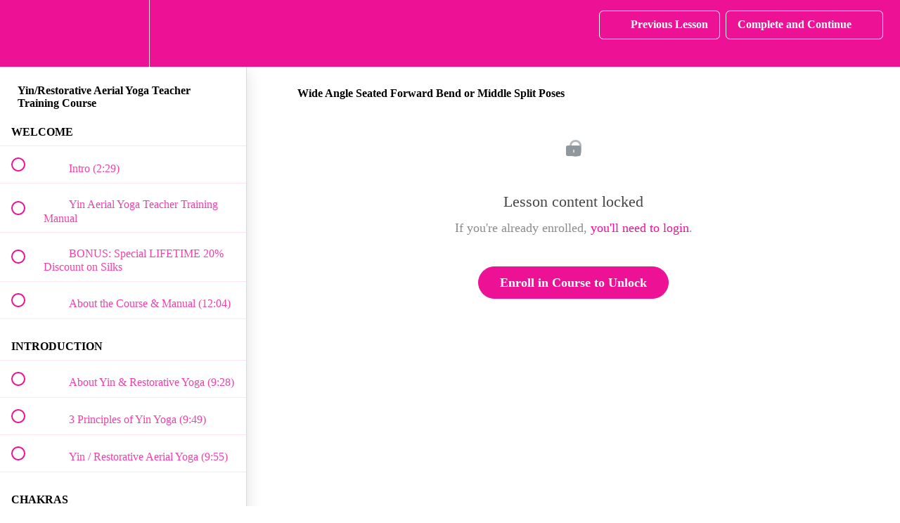

--- FILE ---
content_type: text/html; charset=utf-8
request_url: https://camiyogair.teachable.com/courses/yin-aerial-yoga-course-with-low-hammock/lectures/47613721
body_size: 31573
content:
<!DOCTYPE html>
<html>
  <head>
    <script src="https://releases.transloadit.com/uppy/v4.18.0/uppy.min.js"></script><link rel="stylesheet" href="https://releases.transloadit.com/uppy/v4.18.0/uppy.min.css" />
    <link href='https://static-media.hotmart.com/MtMC-Yx9MfvhjKhJ98fozsedlSI=/32x32/https://file-uploads.teachablecdn.com/1d0f80beb82446f3ad2b623b5c026be1/c5995f8fedba4f5aa7136c167d71d7a1' rel='icon' type='image/png'>

<link href='https://static-media.hotmart.com/kDRhX_wYD_ZcaT_tN82Ib8NlHyY=/72x72/https://file-uploads.teachablecdn.com/1d0f80beb82446f3ad2b623b5c026be1/c5995f8fedba4f5aa7136c167d71d7a1' rel='apple-touch-icon' type='image/png'>

<link href='https://static-media.hotmart.com/GO1j6vTgr3lcBKdentIpdHwsw-o=/144x144/https://file-uploads.teachablecdn.com/1d0f80beb82446f3ad2b623b5c026be1/c5995f8fedba4f5aa7136c167d71d7a1' rel='apple-touch-icon' type='image/png'>

<link href='https://static-media.hotmart.com/nUYj7TPWXTX1Zbps9Bt6ndpc1Jw=/320x345/https://file-uploads.teachablecdn.com/1e7db4051c954c3dbe2e8bbe8c81a3e1/f936a1214e1747a8bd135022cc20cb8e' rel='apple-touch-startup-image' type='image/png'>

<link href='https://static-media.hotmart.com/ii0eDGCyMpi6Ph_3Aih21zJY9rg=/640x690/https://file-uploads.teachablecdn.com/1e7db4051c954c3dbe2e8bbe8c81a3e1/f936a1214e1747a8bd135022cc20cb8e' rel='apple-touch-startup-image' type='image/png'>

<meta name='apple-mobile-web-app-capable' content='yes' />
<meta charset="UTF-8">
<meta name="csrf-param" content="authenticity_token" />
<meta name="csrf-token" content="2FLXwfKVeWjxobLcnGnHWT4YDfloVdlb4JI9YrmNZomR6fipUfiUShZ0AuzULPME1Q1sJyp1VHXBzzXdqoAh3A" />
<link rel="stylesheet" href="https://fedora.teachablecdn.com/assets/bootstrap-748e653be2be27c8e709ced95eab64a05c870fcc9544b56e33dfe1a9a539317d.css" data-turbolinks-track="true" /><link href="https://teachable-themeable.learning.teachable.com/themecss/production/base.css?_=ea70419357da&amp;brand_course_heading=%23ffffff&amp;brand_homepage_heading=%23ffffff&amp;brand_navbar_fixed_text=%23ffffff&amp;brand_navbar_text=%23ffffff&amp;brand_primary=%23ed1195&amp;brand_secondary=%23ed1195&amp;font=Raleway&amp;logged_out_homepage_background_image_overlay=0.0&amp;logged_out_homepage_background_image_url=https%3A%2F%2Ffile-uploads.teachablecdn.com%2F1e7db4051c954c3dbe2e8bbe8c81a3e1%2Ff936a1214e1747a8bd135022cc20cb8e&amp;show_login=true&amp;show_signup=true" rel="stylesheet" data-turbolinks-track="true"></link>
<title>Wide Angle Seated Forward Bend or Middle Split Poses | Aerial Yoga</title>
<meta name="description" content="Learn to fly or teach others to spread their inner wings!">
<link rel="canonical" href="https://camiyogair.teachable.com/courses/2115152/lectures/47613721">
<meta property="og:description" content="Learn to fly or teach others to spread their inner wings!">
<meta property="og:image" content="https://uploads.teachablecdn.com/attachments/0IrA1pKZTBYNFAemDJxw_Online+yin+restorative+Aerial+Yoga+Teacher+Training+Camiyogair+course+54.jpeg">
<meta property="og:title" content="Wide Angle Seated Forward Bend or Middle Split Poses">
<meta property="og:type" content="website">
<meta property="og:url" content="https://camiyogair.teachable.com/courses/2115152/lectures/47613721">
<meta name="brand_video_player_color" content="#ed1195">
<meta name="site_title" content="Aerial Yoga with CamiyogAIR">
<style></style>
<script src='//fast.wistia.com/assets/external/E-v1.js'></script>
<script
  src='https://www.recaptcha.net/recaptcha/api.js'
  async
  defer></script>



      <meta name="asset_host" content="https://fedora.teachablecdn.com">
     <script>
  (function () {
    const origCreateElement = Document.prototype.createElement;
    Document.prototype.createElement = function () {
      const el = origCreateElement.apply(this, arguments);
      if (arguments[0].toLowerCase() === "video") {
        const observer = new MutationObserver(() => {
          if (
            el.src &&
            el.src.startsWith("data:video") &&
            el.autoplay &&
            el.style.display === "none"
          ) {
            el.removeAttribute("autoplay");
            el.autoplay = false;
            el.style.display = "none";
            observer.disconnect();
          }
        });
        observer.observe(el, {
          attributes: true,
          attributeFilter: ["src", "autoplay", "style"],
        });
      }
      return el;
    };
  })();
</script>
<script src="https://fedora.teachablecdn.com/packs/student-globals--1463f1f1bdf1bb9a431c.js"></script><script src="https://fedora.teachablecdn.com/packs/student-legacy--38db0977d3748059802d.js"></script><script src="https://fedora.teachablecdn.com/packs/student--e4ea9b8f25228072afe8.js"></script>
<meta id='iris-url' data-iris-url=https://eventable.internal.teachable.com />
<script type="text/javascript">
  window.heap=window.heap||[],heap.load=function(e,t){window.heap.appid=e,window.heap.config=t=t||{};var r=document.createElement("script");r.type="text/javascript",r.async=!0,r.src="https://cdn.heapanalytics.com/js/heap-"+e+".js";var a=document.getElementsByTagName("script")[0];a.parentNode.insertBefore(r,a);for(var n=function(e){return function(){heap.push([e].concat(Array.prototype.slice.call(arguments,0)))}},p=["addEventProperties","addUserProperties","clearEventProperties","identify","resetIdentity","removeEventProperty","setEventProperties","track","unsetEventProperty"],o=0;o<p.length;o++)heap[p[o]]=n(p[o])},heap.load("318805607");
  window.heapShouldTrackUser = true;
</script>


<script type="text/javascript">
  var _user_id = ''; // Set to the user's ID, username, or email address, or '' if not yet known.
  var _session_id = '6b92f17bab688d3000fbdc98f56580b7'; // Set to a unique session ID for the visitor's current browsing session.

  var _sift = window._sift = window._sift || [];
  _sift.push(['_setAccount', '2e541754ec']);
  _sift.push(['_setUserId', _user_id]);
  _sift.push(['_setSessionId', _session_id]);
  _sift.push(['_trackPageview']);

  (function() {
    function ls() {
      var e = document.createElement('script');
      e.src = 'https://cdn.sift.com/s.js';
      document.body.appendChild(e);
    }
    if (window.attachEvent) {
      window.attachEvent('onload', ls);
    } else {
      window.addEventListener('load', ls, false);
    }
  })();
</script>





<!-- Google tag (gtag.js) -->
<script async src="https://www.googletagmanager.com/gtag/js?id=G-SL8LSCXHSV"></script>
<script>
  window.dataLayer = window.dataLayer || [];
  function gtag(){dataLayer.push(arguments);}
  gtag('js', new Date());

  gtag('config', 'G-SL8LSCXHSV', {
    'user_id': '',
    'school_id': '1011707',
    'school_domain': 'camiyogair.teachable.com'
  });
</script>



<meta http-equiv="X-UA-Compatible" content="IE=edge">
<script type="text/javascript">window.NREUM||(NREUM={});NREUM.info={"beacon":"bam.nr-data.net","errorBeacon":"bam.nr-data.net","licenseKey":"NRBR-08e3a2ada38dc55a529","applicationID":"1065060701","transactionName":"dAxdTUFZXVQEQh0JAFQXRktWRR5LCV9F","queueTime":0,"applicationTime":217,"agent":""}</script>
<script type="text/javascript">(window.NREUM||(NREUM={})).init={privacy:{cookies_enabled:true},ajax:{deny_list:["bam.nr-data.net"]},feature_flags:["soft_nav"],distributed_tracing:{enabled:true}};(window.NREUM||(NREUM={})).loader_config={agentID:"1103368432",accountID:"4102727",trustKey:"27503",xpid:"UAcHU1FRDxABVFdXBwcHUVQA",licenseKey:"NRBR-08e3a2ada38dc55a529",applicationID:"1065060701",browserID:"1103368432"};;/*! For license information please see nr-loader-spa-1.308.0.min.js.LICENSE.txt */
(()=>{var e,t,r={384:(e,t,r)=>{"use strict";r.d(t,{NT:()=>a,US:()=>u,Zm:()=>o,bQ:()=>d,dV:()=>c,pV:()=>l});var n=r(6154),i=r(1863),s=r(1910);const a={beacon:"bam.nr-data.net",errorBeacon:"bam.nr-data.net"};function o(){return n.gm.NREUM||(n.gm.NREUM={}),void 0===n.gm.newrelic&&(n.gm.newrelic=n.gm.NREUM),n.gm.NREUM}function c(){let e=o();return e.o||(e.o={ST:n.gm.setTimeout,SI:n.gm.setImmediate||n.gm.setInterval,CT:n.gm.clearTimeout,XHR:n.gm.XMLHttpRequest,REQ:n.gm.Request,EV:n.gm.Event,PR:n.gm.Promise,MO:n.gm.MutationObserver,FETCH:n.gm.fetch,WS:n.gm.WebSocket},(0,s.i)(...Object.values(e.o))),e}function d(e,t){let r=o();r.initializedAgents??={},t.initializedAt={ms:(0,i.t)(),date:new Date},r.initializedAgents[e]=t}function u(e,t){o()[e]=t}function l(){return function(){let e=o();const t=e.info||{};e.info={beacon:a.beacon,errorBeacon:a.errorBeacon,...t}}(),function(){let e=o();const t=e.init||{};e.init={...t}}(),c(),function(){let e=o();const t=e.loader_config||{};e.loader_config={...t}}(),o()}},782:(e,t,r)=>{"use strict";r.d(t,{T:()=>n});const n=r(860).K7.pageViewTiming},860:(e,t,r)=>{"use strict";r.d(t,{$J:()=>u,K7:()=>c,P3:()=>d,XX:()=>i,Yy:()=>o,df:()=>s,qY:()=>n,v4:()=>a});const n="events",i="jserrors",s="browser/blobs",a="rum",o="browser/logs",c={ajax:"ajax",genericEvents:"generic_events",jserrors:i,logging:"logging",metrics:"metrics",pageAction:"page_action",pageViewEvent:"page_view_event",pageViewTiming:"page_view_timing",sessionReplay:"session_replay",sessionTrace:"session_trace",softNav:"soft_navigations",spa:"spa"},d={[c.pageViewEvent]:1,[c.pageViewTiming]:2,[c.metrics]:3,[c.jserrors]:4,[c.spa]:5,[c.ajax]:6,[c.sessionTrace]:7,[c.softNav]:8,[c.sessionReplay]:9,[c.logging]:10,[c.genericEvents]:11},u={[c.pageViewEvent]:a,[c.pageViewTiming]:n,[c.ajax]:n,[c.spa]:n,[c.softNav]:n,[c.metrics]:i,[c.jserrors]:i,[c.sessionTrace]:s,[c.sessionReplay]:s,[c.logging]:o,[c.genericEvents]:"ins"}},944:(e,t,r)=>{"use strict";r.d(t,{R:()=>i});var n=r(3241);function i(e,t){"function"==typeof console.debug&&(console.debug("New Relic Warning: https://github.com/newrelic/newrelic-browser-agent/blob/main/docs/warning-codes.md#".concat(e),t),(0,n.W)({agentIdentifier:null,drained:null,type:"data",name:"warn",feature:"warn",data:{code:e,secondary:t}}))}},993:(e,t,r)=>{"use strict";r.d(t,{A$:()=>s,ET:()=>a,TZ:()=>o,p_:()=>i});var n=r(860);const i={ERROR:"ERROR",WARN:"WARN",INFO:"INFO",DEBUG:"DEBUG",TRACE:"TRACE"},s={OFF:0,ERROR:1,WARN:2,INFO:3,DEBUG:4,TRACE:5},a="log",o=n.K7.logging},1541:(e,t,r)=>{"use strict";r.d(t,{U:()=>i,f:()=>n});const n={MFE:"MFE",BA:"BA"};function i(e,t){if(2!==t?.harvestEndpointVersion)return{};const r=t.agentRef.runtime.appMetadata.agents[0].entityGuid;return e?{"source.id":e.id,"source.name":e.name,"source.type":e.type,"parent.id":e.parent?.id||r,"parent.type":e.parent?.type||n.BA}:{"entity.guid":r,appId:t.agentRef.info.applicationID}}},1687:(e,t,r)=>{"use strict";r.d(t,{Ak:()=>d,Ze:()=>h,x3:()=>u});var n=r(3241),i=r(7836),s=r(3606),a=r(860),o=r(2646);const c={};function d(e,t){const r={staged:!1,priority:a.P3[t]||0};l(e),c[e].get(t)||c[e].set(t,r)}function u(e,t){e&&c[e]&&(c[e].get(t)&&c[e].delete(t),p(e,t,!1),c[e].size&&f(e))}function l(e){if(!e)throw new Error("agentIdentifier required");c[e]||(c[e]=new Map)}function h(e="",t="feature",r=!1){if(l(e),!e||!c[e].get(t)||r)return p(e,t);c[e].get(t).staged=!0,f(e)}function f(e){const t=Array.from(c[e]);t.every(([e,t])=>t.staged)&&(t.sort((e,t)=>e[1].priority-t[1].priority),t.forEach(([t])=>{c[e].delete(t),p(e,t)}))}function p(e,t,r=!0){const a=e?i.ee.get(e):i.ee,c=s.i.handlers;if(!a.aborted&&a.backlog&&c){if((0,n.W)({agentIdentifier:e,type:"lifecycle",name:"drain",feature:t}),r){const e=a.backlog[t],r=c[t];if(r){for(let t=0;e&&t<e.length;++t)g(e[t],r);Object.entries(r).forEach(([e,t])=>{Object.values(t||{}).forEach(t=>{t[0]?.on&&t[0]?.context()instanceof o.y&&t[0].on(e,t[1])})})}}a.isolatedBacklog||delete c[t],a.backlog[t]=null,a.emit("drain-"+t,[])}}function g(e,t){var r=e[1];Object.values(t[r]||{}).forEach(t=>{var r=e[0];if(t[0]===r){var n=t[1],i=e[3],s=e[2];n.apply(i,s)}})}},1738:(e,t,r)=>{"use strict";r.d(t,{U:()=>f,Y:()=>h});var n=r(3241),i=r(9908),s=r(1863),a=r(944),o=r(5701),c=r(3969),d=r(8362),u=r(860),l=r(4261);function h(e,t,r,s){const h=s||r;!h||h[e]&&h[e]!==d.d.prototype[e]||(h[e]=function(){(0,i.p)(c.xV,["API/"+e+"/called"],void 0,u.K7.metrics,r.ee),(0,n.W)({agentIdentifier:r.agentIdentifier,drained:!!o.B?.[r.agentIdentifier],type:"data",name:"api",feature:l.Pl+e,data:{}});try{return t.apply(this,arguments)}catch(e){(0,a.R)(23,e)}})}function f(e,t,r,n,a){const o=e.info;null===r?delete o.jsAttributes[t]:o.jsAttributes[t]=r,(a||null===r)&&(0,i.p)(l.Pl+n,[(0,s.t)(),t,r],void 0,"session",e.ee)}},1741:(e,t,r)=>{"use strict";r.d(t,{W:()=>s});var n=r(944),i=r(4261);class s{#e(e,...t){if(this[e]!==s.prototype[e])return this[e](...t);(0,n.R)(35,e)}addPageAction(e,t){return this.#e(i.hG,e,t)}register(e){return this.#e(i.eY,e)}recordCustomEvent(e,t){return this.#e(i.fF,e,t)}setPageViewName(e,t){return this.#e(i.Fw,e,t)}setCustomAttribute(e,t,r){return this.#e(i.cD,e,t,r)}noticeError(e,t){return this.#e(i.o5,e,t)}setUserId(e,t=!1){return this.#e(i.Dl,e,t)}setApplicationVersion(e){return this.#e(i.nb,e)}setErrorHandler(e){return this.#e(i.bt,e)}addRelease(e,t){return this.#e(i.k6,e,t)}log(e,t){return this.#e(i.$9,e,t)}start(){return this.#e(i.d3)}finished(e){return this.#e(i.BL,e)}recordReplay(){return this.#e(i.CH)}pauseReplay(){return this.#e(i.Tb)}addToTrace(e){return this.#e(i.U2,e)}setCurrentRouteName(e){return this.#e(i.PA,e)}interaction(e){return this.#e(i.dT,e)}wrapLogger(e,t,r){return this.#e(i.Wb,e,t,r)}measure(e,t){return this.#e(i.V1,e,t)}consent(e){return this.#e(i.Pv,e)}}},1863:(e,t,r)=>{"use strict";function n(){return Math.floor(performance.now())}r.d(t,{t:()=>n})},1910:(e,t,r)=>{"use strict";r.d(t,{i:()=>s});var n=r(944);const i=new Map;function s(...e){return e.every(e=>{if(i.has(e))return i.get(e);const t="function"==typeof e?e.toString():"",r=t.includes("[native code]"),s=t.includes("nrWrapper");return r||s||(0,n.R)(64,e?.name||t),i.set(e,r),r})}},2555:(e,t,r)=>{"use strict";r.d(t,{D:()=>o,f:()=>a});var n=r(384),i=r(8122);const s={beacon:n.NT.beacon,errorBeacon:n.NT.errorBeacon,licenseKey:void 0,applicationID:void 0,sa:void 0,queueTime:void 0,applicationTime:void 0,ttGuid:void 0,user:void 0,account:void 0,product:void 0,extra:void 0,jsAttributes:{},userAttributes:void 0,atts:void 0,transactionName:void 0,tNamePlain:void 0};function a(e){try{return!!e.licenseKey&&!!e.errorBeacon&&!!e.applicationID}catch(e){return!1}}const o=e=>(0,i.a)(e,s)},2614:(e,t,r)=>{"use strict";r.d(t,{BB:()=>a,H3:()=>n,g:()=>d,iL:()=>c,tS:()=>o,uh:()=>i,wk:()=>s});const n="NRBA",i="SESSION",s=144e5,a=18e5,o={STARTED:"session-started",PAUSE:"session-pause",RESET:"session-reset",RESUME:"session-resume",UPDATE:"session-update"},c={SAME_TAB:"same-tab",CROSS_TAB:"cross-tab"},d={OFF:0,FULL:1,ERROR:2}},2646:(e,t,r)=>{"use strict";r.d(t,{y:()=>n});class n{constructor(e){this.contextId=e}}},2843:(e,t,r)=>{"use strict";r.d(t,{G:()=>s,u:()=>i});var n=r(3878);function i(e,t=!1,r,i){(0,n.DD)("visibilitychange",function(){if(t)return void("hidden"===document.visibilityState&&e());e(document.visibilityState)},r,i)}function s(e,t,r){(0,n.sp)("pagehide",e,t,r)}},3241:(e,t,r)=>{"use strict";r.d(t,{W:()=>s});var n=r(6154);const i="newrelic";function s(e={}){try{n.gm.dispatchEvent(new CustomEvent(i,{detail:e}))}catch(e){}}},3304:(e,t,r)=>{"use strict";r.d(t,{A:()=>s});var n=r(7836);const i=()=>{const e=new WeakSet;return(t,r)=>{if("object"==typeof r&&null!==r){if(e.has(r))return;e.add(r)}return r}};function s(e){try{return JSON.stringify(e,i())??""}catch(e){try{n.ee.emit("internal-error",[e])}catch(e){}return""}}},3333:(e,t,r)=>{"use strict";r.d(t,{$v:()=>u,TZ:()=>n,Xh:()=>c,Zp:()=>i,kd:()=>d,mq:()=>o,nf:()=>a,qN:()=>s});const n=r(860).K7.genericEvents,i=["auxclick","click","copy","keydown","paste","scrollend"],s=["focus","blur"],a=4,o=1e3,c=2e3,d=["PageAction","UserAction","BrowserPerformance"],u={RESOURCES:"experimental.resources",REGISTER:"register"}},3434:(e,t,r)=>{"use strict";r.d(t,{Jt:()=>s,YM:()=>d});var n=r(7836),i=r(5607);const s="nr@original:".concat(i.W),a=50;var o=Object.prototype.hasOwnProperty,c=!1;function d(e,t){return e||(e=n.ee),r.inPlace=function(e,t,n,i,s){n||(n="");const a="-"===n.charAt(0);for(let o=0;o<t.length;o++){const c=t[o],d=e[c];l(d)||(e[c]=r(d,a?c+n:n,i,c,s))}},r.flag=s,r;function r(t,r,n,c,d){return l(t)?t:(r||(r=""),nrWrapper[s]=t,function(e,t,r){if(Object.defineProperty&&Object.keys)try{return Object.keys(e).forEach(function(r){Object.defineProperty(t,r,{get:function(){return e[r]},set:function(t){return e[r]=t,t}})}),t}catch(e){u([e],r)}for(var n in e)o.call(e,n)&&(t[n]=e[n])}(t,nrWrapper,e),nrWrapper);function nrWrapper(){var s,o,l,h;let f;try{o=this,s=[...arguments],l="function"==typeof n?n(s,o):n||{}}catch(t){u([t,"",[s,o,c],l],e)}i(r+"start",[s,o,c],l,d);const p=performance.now();let g;try{return h=t.apply(o,s),g=performance.now(),h}catch(e){throw g=performance.now(),i(r+"err",[s,o,e],l,d),f=e,f}finally{const e=g-p,t={start:p,end:g,duration:e,isLongTask:e>=a,methodName:c,thrownError:f};t.isLongTask&&i("long-task",[t,o],l,d),i(r+"end",[s,o,h],l,d)}}}function i(r,n,i,s){if(!c||t){var a=c;c=!0;try{e.emit(r,n,i,t,s)}catch(t){u([t,r,n,i],e)}c=a}}}function u(e,t){t||(t=n.ee);try{t.emit("internal-error",e)}catch(e){}}function l(e){return!(e&&"function"==typeof e&&e.apply&&!e[s])}},3606:(e,t,r)=>{"use strict";r.d(t,{i:()=>s});var n=r(9908);s.on=a;var i=s.handlers={};function s(e,t,r,s){a(s||n.d,i,e,t,r)}function a(e,t,r,i,s){s||(s="feature"),e||(e=n.d);var a=t[s]=t[s]||{};(a[r]=a[r]||[]).push([e,i])}},3738:(e,t,r)=>{"use strict";r.d(t,{He:()=>i,Kp:()=>o,Lc:()=>d,Rz:()=>u,TZ:()=>n,bD:()=>s,d3:()=>a,jx:()=>l,sl:()=>h,uP:()=>c});const n=r(860).K7.sessionTrace,i="bstResource",s="resource",a="-start",o="-end",c="fn"+a,d="fn"+o,u="pushState",l=1e3,h=3e4},3785:(e,t,r)=>{"use strict";r.d(t,{R:()=>c,b:()=>d});var n=r(9908),i=r(1863),s=r(860),a=r(3969),o=r(993);function c(e,t,r={},c=o.p_.INFO,d=!0,u,l=(0,i.t)()){(0,n.p)(a.xV,["API/logging/".concat(c.toLowerCase(),"/called")],void 0,s.K7.metrics,e),(0,n.p)(o.ET,[l,t,r,c,d,u],void 0,s.K7.logging,e)}function d(e){return"string"==typeof e&&Object.values(o.p_).some(t=>t===e.toUpperCase().trim())}},3878:(e,t,r)=>{"use strict";function n(e,t){return{capture:e,passive:!1,signal:t}}function i(e,t,r=!1,i){window.addEventListener(e,t,n(r,i))}function s(e,t,r=!1,i){document.addEventListener(e,t,n(r,i))}r.d(t,{DD:()=>s,jT:()=>n,sp:()=>i})},3962:(e,t,r)=>{"use strict";r.d(t,{AM:()=>a,O2:()=>l,OV:()=>s,Qu:()=>h,TZ:()=>c,ih:()=>f,pP:()=>o,t1:()=>u,tC:()=>i,wD:()=>d});var n=r(860);const i=["click","keydown","submit"],s="popstate",a="api",o="initialPageLoad",c=n.K7.softNav,d=5e3,u=500,l={INITIAL_PAGE_LOAD:"",ROUTE_CHANGE:1,UNSPECIFIED:2},h={INTERACTION:1,AJAX:2,CUSTOM_END:3,CUSTOM_TRACER:4},f={IP:"in progress",PF:"pending finish",FIN:"finished",CAN:"cancelled"}},3969:(e,t,r)=>{"use strict";r.d(t,{TZ:()=>n,XG:()=>o,rs:()=>i,xV:()=>a,z_:()=>s});const n=r(860).K7.metrics,i="sm",s="cm",a="storeSupportabilityMetrics",o="storeEventMetrics"},4234:(e,t,r)=>{"use strict";r.d(t,{W:()=>s});var n=r(7836),i=r(1687);class s{constructor(e,t){this.agentIdentifier=e,this.ee=n.ee.get(e),this.featureName=t,this.blocked=!1}deregisterDrain(){(0,i.x3)(this.agentIdentifier,this.featureName)}}},4261:(e,t,r)=>{"use strict";r.d(t,{$9:()=>u,BL:()=>c,CH:()=>p,Dl:()=>R,Fw:()=>w,PA:()=>v,Pl:()=>n,Pv:()=>A,Tb:()=>h,U2:()=>a,V1:()=>E,Wb:()=>T,bt:()=>y,cD:()=>b,d3:()=>x,dT:()=>d,eY:()=>g,fF:()=>f,hG:()=>s,hw:()=>i,k6:()=>o,nb:()=>m,o5:()=>l});const n="api-",i=n+"ixn-",s="addPageAction",a="addToTrace",o="addRelease",c="finished",d="interaction",u="log",l="noticeError",h="pauseReplay",f="recordCustomEvent",p="recordReplay",g="register",m="setApplicationVersion",v="setCurrentRouteName",b="setCustomAttribute",y="setErrorHandler",w="setPageViewName",R="setUserId",x="start",T="wrapLogger",E="measure",A="consent"},5205:(e,t,r)=>{"use strict";r.d(t,{j:()=>S});var n=r(384),i=r(1741);var s=r(2555),a=r(3333);const o=e=>{if(!e||"string"!=typeof e)return!1;try{document.createDocumentFragment().querySelector(e)}catch{return!1}return!0};var c=r(2614),d=r(944),u=r(8122);const l="[data-nr-mask]",h=e=>(0,u.a)(e,(()=>{const e={feature_flags:[],experimental:{allow_registered_children:!1,resources:!1},mask_selector:"*",block_selector:"[data-nr-block]",mask_input_options:{color:!1,date:!1,"datetime-local":!1,email:!1,month:!1,number:!1,range:!1,search:!1,tel:!1,text:!1,time:!1,url:!1,week:!1,textarea:!1,select:!1,password:!0}};return{ajax:{deny_list:void 0,block_internal:!0,enabled:!0,autoStart:!0},api:{get allow_registered_children(){return e.feature_flags.includes(a.$v.REGISTER)||e.experimental.allow_registered_children},set allow_registered_children(t){e.experimental.allow_registered_children=t},duplicate_registered_data:!1},browser_consent_mode:{enabled:!1},distributed_tracing:{enabled:void 0,exclude_newrelic_header:void 0,cors_use_newrelic_header:void 0,cors_use_tracecontext_headers:void 0,allowed_origins:void 0},get feature_flags(){return e.feature_flags},set feature_flags(t){e.feature_flags=t},generic_events:{enabled:!0,autoStart:!0},harvest:{interval:30},jserrors:{enabled:!0,autoStart:!0},logging:{enabled:!0,autoStart:!0},metrics:{enabled:!0,autoStart:!0},obfuscate:void 0,page_action:{enabled:!0},page_view_event:{enabled:!0,autoStart:!0},page_view_timing:{enabled:!0,autoStart:!0},performance:{capture_marks:!1,capture_measures:!1,capture_detail:!0,resources:{get enabled(){return e.feature_flags.includes(a.$v.RESOURCES)||e.experimental.resources},set enabled(t){e.experimental.resources=t},asset_types:[],first_party_domains:[],ignore_newrelic:!0}},privacy:{cookies_enabled:!0},proxy:{assets:void 0,beacon:void 0},session:{expiresMs:c.wk,inactiveMs:c.BB},session_replay:{autoStart:!0,enabled:!1,preload:!1,sampling_rate:10,error_sampling_rate:100,collect_fonts:!1,inline_images:!1,fix_stylesheets:!0,mask_all_inputs:!0,get mask_text_selector(){return e.mask_selector},set mask_text_selector(t){o(t)?e.mask_selector="".concat(t,",").concat(l):""===t||null===t?e.mask_selector=l:(0,d.R)(5,t)},get block_class(){return"nr-block"},get ignore_class(){return"nr-ignore"},get mask_text_class(){return"nr-mask"},get block_selector(){return e.block_selector},set block_selector(t){o(t)?e.block_selector+=",".concat(t):""!==t&&(0,d.R)(6,t)},get mask_input_options(){return e.mask_input_options},set mask_input_options(t){t&&"object"==typeof t?e.mask_input_options={...t,password:!0}:(0,d.R)(7,t)}},session_trace:{enabled:!0,autoStart:!0},soft_navigations:{enabled:!0,autoStart:!0},spa:{enabled:!0,autoStart:!0},ssl:void 0,user_actions:{enabled:!0,elementAttributes:["id","className","tagName","type"]}}})());var f=r(6154),p=r(9324);let g=0;const m={buildEnv:p.F3,distMethod:p.Xs,version:p.xv,originTime:f.WN},v={consented:!1},b={appMetadata:{},get consented(){return this.session?.state?.consent||v.consented},set consented(e){v.consented=e},customTransaction:void 0,denyList:void 0,disabled:!1,harvester:void 0,isolatedBacklog:!1,isRecording:!1,loaderType:void 0,maxBytes:3e4,obfuscator:void 0,onerror:void 0,ptid:void 0,releaseIds:{},session:void 0,timeKeeper:void 0,registeredEntities:[],jsAttributesMetadata:{bytes:0},get harvestCount(){return++g}},y=e=>{const t=(0,u.a)(e,b),r=Object.keys(m).reduce((e,t)=>(e[t]={value:m[t],writable:!1,configurable:!0,enumerable:!0},e),{});return Object.defineProperties(t,r)};var w=r(5701);const R=e=>{const t=e.startsWith("http");e+="/",r.p=t?e:"https://"+e};var x=r(7836),T=r(3241);const E={accountID:void 0,trustKey:void 0,agentID:void 0,licenseKey:void 0,applicationID:void 0,xpid:void 0},A=e=>(0,u.a)(e,E),_=new Set;function S(e,t={},r,a){let{init:o,info:c,loader_config:d,runtime:u={},exposed:l=!0}=t;if(!c){const e=(0,n.pV)();o=e.init,c=e.info,d=e.loader_config}e.init=h(o||{}),e.loader_config=A(d||{}),c.jsAttributes??={},f.bv&&(c.jsAttributes.isWorker=!0),e.info=(0,s.D)(c);const p=e.init,g=[c.beacon,c.errorBeacon];_.has(e.agentIdentifier)||(p.proxy.assets&&(R(p.proxy.assets),g.push(p.proxy.assets)),p.proxy.beacon&&g.push(p.proxy.beacon),e.beacons=[...g],function(e){const t=(0,n.pV)();Object.getOwnPropertyNames(i.W.prototype).forEach(r=>{const n=i.W.prototype[r];if("function"!=typeof n||"constructor"===n)return;let s=t[r];e[r]&&!1!==e.exposed&&"micro-agent"!==e.runtime?.loaderType&&(t[r]=(...t)=>{const n=e[r](...t);return s?s(...t):n})})}(e),(0,n.US)("activatedFeatures",w.B)),u.denyList=[...p.ajax.deny_list||[],...p.ajax.block_internal?g:[]],u.ptid=e.agentIdentifier,u.loaderType=r,e.runtime=y(u),_.has(e.agentIdentifier)||(e.ee=x.ee.get(e.agentIdentifier),e.exposed=l,(0,T.W)({agentIdentifier:e.agentIdentifier,drained:!!w.B?.[e.agentIdentifier],type:"lifecycle",name:"initialize",feature:void 0,data:e.config})),_.add(e.agentIdentifier)}},5270:(e,t,r)=>{"use strict";r.d(t,{Aw:()=>a,SR:()=>s,rF:()=>o});var n=r(384),i=r(7767);function s(e){return!!(0,n.dV)().o.MO&&(0,i.V)(e)&&!0===e?.session_trace.enabled}function a(e){return!0===e?.session_replay.preload&&s(e)}function o(e,t){try{if("string"==typeof t?.type){if("password"===t.type.toLowerCase())return"*".repeat(e?.length||0);if(void 0!==t?.dataset?.nrUnmask||t?.classList?.contains("nr-unmask"))return e}}catch(e){}return"string"==typeof e?e.replace(/[\S]/g,"*"):"*".repeat(e?.length||0)}},5289:(e,t,r)=>{"use strict";r.d(t,{GG:()=>a,Qr:()=>c,sB:()=>o});var n=r(3878),i=r(6389);function s(){return"undefined"==typeof document||"complete"===document.readyState}function a(e,t){if(s())return e();const r=(0,i.J)(e),a=setInterval(()=>{s()&&(clearInterval(a),r())},500);(0,n.sp)("load",r,t)}function o(e){if(s())return e();(0,n.DD)("DOMContentLoaded",e)}function c(e){if(s())return e();(0,n.sp)("popstate",e)}},5607:(e,t,r)=>{"use strict";r.d(t,{W:()=>n});const n=(0,r(9566).bz)()},5701:(e,t,r)=>{"use strict";r.d(t,{B:()=>s,t:()=>a});var n=r(3241);const i=new Set,s={};function a(e,t){const r=t.agentIdentifier;s[r]??={},e&&"object"==typeof e&&(i.has(r)||(t.ee.emit("rumresp",[e]),s[r]=e,i.add(r),(0,n.W)({agentIdentifier:r,loaded:!0,drained:!0,type:"lifecycle",name:"load",feature:void 0,data:e})))}},6154:(e,t,r)=>{"use strict";r.d(t,{OF:()=>d,RI:()=>i,WN:()=>h,bv:()=>s,eN:()=>f,gm:()=>a,lR:()=>l,m:()=>c,mw:()=>o,sb:()=>u});var n=r(1863);const i="undefined"!=typeof window&&!!window.document,s="undefined"!=typeof WorkerGlobalScope&&("undefined"!=typeof self&&self instanceof WorkerGlobalScope&&self.navigator instanceof WorkerNavigator||"undefined"!=typeof globalThis&&globalThis instanceof WorkerGlobalScope&&globalThis.navigator instanceof WorkerNavigator),a=i?window:"undefined"!=typeof WorkerGlobalScope&&("undefined"!=typeof self&&self instanceof WorkerGlobalScope&&self||"undefined"!=typeof globalThis&&globalThis instanceof WorkerGlobalScope&&globalThis),o=Boolean("hidden"===a?.document?.visibilityState),c=""+a?.location,d=/iPad|iPhone|iPod/.test(a.navigator?.userAgent),u=d&&"undefined"==typeof SharedWorker,l=(()=>{const e=a.navigator?.userAgent?.match(/Firefox[/\s](\d+\.\d+)/);return Array.isArray(e)&&e.length>=2?+e[1]:0})(),h=Date.now()-(0,n.t)(),f=()=>"undefined"!=typeof PerformanceNavigationTiming&&a?.performance?.getEntriesByType("navigation")?.[0]?.responseStart},6344:(e,t,r)=>{"use strict";r.d(t,{BB:()=>u,Qb:()=>l,TZ:()=>i,Ug:()=>a,Vh:()=>s,_s:()=>o,bc:()=>d,yP:()=>c});var n=r(2614);const i=r(860).K7.sessionReplay,s="errorDuringReplay",a=.12,o={DomContentLoaded:0,Load:1,FullSnapshot:2,IncrementalSnapshot:3,Meta:4,Custom:5},c={[n.g.ERROR]:15e3,[n.g.FULL]:3e5,[n.g.OFF]:0},d={RESET:{message:"Session was reset",sm:"Reset"},IMPORT:{message:"Recorder failed to import",sm:"Import"},TOO_MANY:{message:"429: Too Many Requests",sm:"Too-Many"},TOO_BIG:{message:"Payload was too large",sm:"Too-Big"},CROSS_TAB:{message:"Session Entity was set to OFF on another tab",sm:"Cross-Tab"},ENTITLEMENTS:{message:"Session Replay is not allowed and will not be started",sm:"Entitlement"}},u=5e3,l={API:"api",RESUME:"resume",SWITCH_TO_FULL:"switchToFull",INITIALIZE:"initialize",PRELOAD:"preload"}},6389:(e,t,r)=>{"use strict";function n(e,t=500,r={}){const n=r?.leading||!1;let i;return(...r)=>{n&&void 0===i&&(e.apply(this,r),i=setTimeout(()=>{i=clearTimeout(i)},t)),n||(clearTimeout(i),i=setTimeout(()=>{e.apply(this,r)},t))}}function i(e){let t=!1;return(...r)=>{t||(t=!0,e.apply(this,r))}}r.d(t,{J:()=>i,s:()=>n})},6630:(e,t,r)=>{"use strict";r.d(t,{T:()=>n});const n=r(860).K7.pageViewEvent},6774:(e,t,r)=>{"use strict";r.d(t,{T:()=>n});const n=r(860).K7.jserrors},7295:(e,t,r)=>{"use strict";r.d(t,{Xv:()=>a,gX:()=>i,iW:()=>s});var n=[];function i(e){if(!e||s(e))return!1;if(0===n.length)return!0;if("*"===n[0].hostname)return!1;for(var t=0;t<n.length;t++){var r=n[t];if(r.hostname.test(e.hostname)&&r.pathname.test(e.pathname))return!1}return!0}function s(e){return void 0===e.hostname}function a(e){if(n=[],e&&e.length)for(var t=0;t<e.length;t++){let r=e[t];if(!r)continue;if("*"===r)return void(n=[{hostname:"*"}]);0===r.indexOf("http://")?r=r.substring(7):0===r.indexOf("https://")&&(r=r.substring(8));const i=r.indexOf("/");let s,a;i>0?(s=r.substring(0,i),a=r.substring(i)):(s=r,a="*");let[c]=s.split(":");n.push({hostname:o(c),pathname:o(a,!0)})}}function o(e,t=!1){const r=e.replace(/[.+?^${}()|[\]\\]/g,e=>"\\"+e).replace(/\*/g,".*?");return new RegExp((t?"^":"")+r+"$")}},7485:(e,t,r)=>{"use strict";r.d(t,{D:()=>i});var n=r(6154);function i(e){if(0===(e||"").indexOf("data:"))return{protocol:"data"};try{const t=new URL(e,location.href),r={port:t.port,hostname:t.hostname,pathname:t.pathname,search:t.search,protocol:t.protocol.slice(0,t.protocol.indexOf(":")),sameOrigin:t.protocol===n.gm?.location?.protocol&&t.host===n.gm?.location?.host};return r.port&&""!==r.port||("http:"===t.protocol&&(r.port="80"),"https:"===t.protocol&&(r.port="443")),r.pathname&&""!==r.pathname?r.pathname.startsWith("/")||(r.pathname="/".concat(r.pathname)):r.pathname="/",r}catch(e){return{}}}},7699:(e,t,r)=>{"use strict";r.d(t,{It:()=>s,KC:()=>o,No:()=>i,qh:()=>a});var n=r(860);const i=16e3,s=1e6,a="SESSION_ERROR",o={[n.K7.logging]:!0,[n.K7.genericEvents]:!1,[n.K7.jserrors]:!1,[n.K7.ajax]:!1}},7767:(e,t,r)=>{"use strict";r.d(t,{V:()=>i});var n=r(6154);const i=e=>n.RI&&!0===e?.privacy.cookies_enabled},7836:(e,t,r)=>{"use strict";r.d(t,{P:()=>o,ee:()=>c});var n=r(384),i=r(8990),s=r(2646),a=r(5607);const o="nr@context:".concat(a.W),c=function e(t,r){var n={},a={},u={},l=!1;try{l=16===r.length&&d.initializedAgents?.[r]?.runtime.isolatedBacklog}catch(e){}var h={on:p,addEventListener:p,removeEventListener:function(e,t){var r=n[e];if(!r)return;for(var i=0;i<r.length;i++)r[i]===t&&r.splice(i,1)},emit:function(e,r,n,i,s){!1!==s&&(s=!0);if(c.aborted&&!i)return;t&&s&&t.emit(e,r,n);var o=f(n);g(e).forEach(e=>{e.apply(o,r)});var d=v()[a[e]];d&&d.push([h,e,r,o]);return o},get:m,listeners:g,context:f,buffer:function(e,t){const r=v();if(t=t||"feature",h.aborted)return;Object.entries(e||{}).forEach(([e,n])=>{a[n]=t,t in r||(r[t]=[])})},abort:function(){h._aborted=!0,Object.keys(h.backlog).forEach(e=>{delete h.backlog[e]})},isBuffering:function(e){return!!v()[a[e]]},debugId:r,backlog:l?{}:t&&"object"==typeof t.backlog?t.backlog:{},isolatedBacklog:l};return Object.defineProperty(h,"aborted",{get:()=>{let e=h._aborted||!1;return e||(t&&(e=t.aborted),e)}}),h;function f(e){return e&&e instanceof s.y?e:e?(0,i.I)(e,o,()=>new s.y(o)):new s.y(o)}function p(e,t){n[e]=g(e).concat(t)}function g(e){return n[e]||[]}function m(t){return u[t]=u[t]||e(h,t)}function v(){return h.backlog}}(void 0,"globalEE"),d=(0,n.Zm)();d.ee||(d.ee=c)},8122:(e,t,r)=>{"use strict";r.d(t,{a:()=>i});var n=r(944);function i(e,t){try{if(!e||"object"!=typeof e)return(0,n.R)(3);if(!t||"object"!=typeof t)return(0,n.R)(4);const r=Object.create(Object.getPrototypeOf(t),Object.getOwnPropertyDescriptors(t)),s=0===Object.keys(r).length?e:r;for(let a in s)if(void 0!==e[a])try{if(null===e[a]){r[a]=null;continue}Array.isArray(e[a])&&Array.isArray(t[a])?r[a]=Array.from(new Set([...e[a],...t[a]])):"object"==typeof e[a]&&"object"==typeof t[a]?r[a]=i(e[a],t[a]):r[a]=e[a]}catch(e){r[a]||(0,n.R)(1,e)}return r}catch(e){(0,n.R)(2,e)}}},8139:(e,t,r)=>{"use strict";r.d(t,{u:()=>h});var n=r(7836),i=r(3434),s=r(8990),a=r(6154);const o={},c=a.gm.XMLHttpRequest,d="addEventListener",u="removeEventListener",l="nr@wrapped:".concat(n.P);function h(e){var t=function(e){return(e||n.ee).get("events")}(e);if(o[t.debugId]++)return t;o[t.debugId]=1;var r=(0,i.YM)(t,!0);function h(e){r.inPlace(e,[d,u],"-",p)}function p(e,t){return e[1]}return"getPrototypeOf"in Object&&(a.RI&&f(document,h),c&&f(c.prototype,h),f(a.gm,h)),t.on(d+"-start",function(e,t){var n=e[1];if(null!==n&&("function"==typeof n||"object"==typeof n)&&"newrelic"!==e[0]){var i=(0,s.I)(n,l,function(){var e={object:function(){if("function"!=typeof n.handleEvent)return;return n.handleEvent.apply(n,arguments)},function:n}[typeof n];return e?r(e,"fn-",null,e.name||"anonymous"):n});this.wrapped=e[1]=i}}),t.on(u+"-start",function(e){e[1]=this.wrapped||e[1]}),t}function f(e,t,...r){let n=e;for(;"object"==typeof n&&!Object.prototype.hasOwnProperty.call(n,d);)n=Object.getPrototypeOf(n);n&&t(n,...r)}},8362:(e,t,r)=>{"use strict";r.d(t,{d:()=>s});var n=r(9566),i=r(1741);class s extends i.W{agentIdentifier=(0,n.LA)(16)}},8374:(e,t,r)=>{r.nc=(()=>{try{return document?.currentScript?.nonce}catch(e){}return""})()},8990:(e,t,r)=>{"use strict";r.d(t,{I:()=>i});var n=Object.prototype.hasOwnProperty;function i(e,t,r){if(n.call(e,t))return e[t];var i=r();if(Object.defineProperty&&Object.keys)try{return Object.defineProperty(e,t,{value:i,writable:!0,enumerable:!1}),i}catch(e){}return e[t]=i,i}},9119:(e,t,r)=>{"use strict";r.d(t,{L:()=>s});var n=/([^?#]*)[^#]*(#[^?]*|$).*/,i=/([^?#]*)().*/;function s(e,t){return e?e.replace(t?n:i,"$1$2"):e}},9300:(e,t,r)=>{"use strict";r.d(t,{T:()=>n});const n=r(860).K7.ajax},9324:(e,t,r)=>{"use strict";r.d(t,{AJ:()=>a,F3:()=>i,Xs:()=>s,Yq:()=>o,xv:()=>n});const n="1.308.0",i="PROD",s="CDN",a="@newrelic/rrweb",o="1.0.1"},9566:(e,t,r)=>{"use strict";r.d(t,{LA:()=>o,ZF:()=>c,bz:()=>a,el:()=>d});var n=r(6154);const i="xxxxxxxx-xxxx-4xxx-yxxx-xxxxxxxxxxxx";function s(e,t){return e?15&e[t]:16*Math.random()|0}function a(){const e=n.gm?.crypto||n.gm?.msCrypto;let t,r=0;return e&&e.getRandomValues&&(t=e.getRandomValues(new Uint8Array(30))),i.split("").map(e=>"x"===e?s(t,r++).toString(16):"y"===e?(3&s()|8).toString(16):e).join("")}function o(e){const t=n.gm?.crypto||n.gm?.msCrypto;let r,i=0;t&&t.getRandomValues&&(r=t.getRandomValues(new Uint8Array(e)));const a=[];for(var o=0;o<e;o++)a.push(s(r,i++).toString(16));return a.join("")}function c(){return o(16)}function d(){return o(32)}},9908:(e,t,r)=>{"use strict";r.d(t,{d:()=>n,p:()=>i});var n=r(7836).ee.get("handle");function i(e,t,r,i,s){s?(s.buffer([e],i),s.emit(e,t,r)):(n.buffer([e],i),n.emit(e,t,r))}}},n={};function i(e){var t=n[e];if(void 0!==t)return t.exports;var s=n[e]={exports:{}};return r[e](s,s.exports,i),s.exports}i.m=r,i.d=(e,t)=>{for(var r in t)i.o(t,r)&&!i.o(e,r)&&Object.defineProperty(e,r,{enumerable:!0,get:t[r]})},i.f={},i.e=e=>Promise.all(Object.keys(i.f).reduce((t,r)=>(i.f[r](e,t),t),[])),i.u=e=>({212:"nr-spa-compressor",249:"nr-spa-recorder",478:"nr-spa"}[e]+"-1.308.0.min.js"),i.o=(e,t)=>Object.prototype.hasOwnProperty.call(e,t),e={},t="NRBA-1.308.0.PROD:",i.l=(r,n,s,a)=>{if(e[r])e[r].push(n);else{var o,c;if(void 0!==s)for(var d=document.getElementsByTagName("script"),u=0;u<d.length;u++){var l=d[u];if(l.getAttribute("src")==r||l.getAttribute("data-webpack")==t+s){o=l;break}}if(!o){c=!0;var h={478:"sha512-RSfSVnmHk59T/uIPbdSE0LPeqcEdF4/+XhfJdBuccH5rYMOEZDhFdtnh6X6nJk7hGpzHd9Ujhsy7lZEz/ORYCQ==",249:"sha512-ehJXhmntm85NSqW4MkhfQqmeKFulra3klDyY0OPDUE+sQ3GokHlPh1pmAzuNy//3j4ac6lzIbmXLvGQBMYmrkg==",212:"sha512-B9h4CR46ndKRgMBcK+j67uSR2RCnJfGefU+A7FrgR/k42ovXy5x/MAVFiSvFxuVeEk/pNLgvYGMp1cBSK/G6Fg=="};(o=document.createElement("script")).charset="utf-8",i.nc&&o.setAttribute("nonce",i.nc),o.setAttribute("data-webpack",t+s),o.src=r,0!==o.src.indexOf(window.location.origin+"/")&&(o.crossOrigin="anonymous"),h[a]&&(o.integrity=h[a])}e[r]=[n];var f=(t,n)=>{o.onerror=o.onload=null,clearTimeout(p);var i=e[r];if(delete e[r],o.parentNode&&o.parentNode.removeChild(o),i&&i.forEach(e=>e(n)),t)return t(n)},p=setTimeout(f.bind(null,void 0,{type:"timeout",target:o}),12e4);o.onerror=f.bind(null,o.onerror),o.onload=f.bind(null,o.onload),c&&document.head.appendChild(o)}},i.r=e=>{"undefined"!=typeof Symbol&&Symbol.toStringTag&&Object.defineProperty(e,Symbol.toStringTag,{value:"Module"}),Object.defineProperty(e,"__esModule",{value:!0})},i.p="https://js-agent.newrelic.com/",(()=>{var e={38:0,788:0};i.f.j=(t,r)=>{var n=i.o(e,t)?e[t]:void 0;if(0!==n)if(n)r.push(n[2]);else{var s=new Promise((r,i)=>n=e[t]=[r,i]);r.push(n[2]=s);var a=i.p+i.u(t),o=new Error;i.l(a,r=>{if(i.o(e,t)&&(0!==(n=e[t])&&(e[t]=void 0),n)){var s=r&&("load"===r.type?"missing":r.type),a=r&&r.target&&r.target.src;o.message="Loading chunk "+t+" failed: ("+s+": "+a+")",o.name="ChunkLoadError",o.type=s,o.request=a,n[1](o)}},"chunk-"+t,t)}};var t=(t,r)=>{var n,s,[a,o,c]=r,d=0;if(a.some(t=>0!==e[t])){for(n in o)i.o(o,n)&&(i.m[n]=o[n]);if(c)c(i)}for(t&&t(r);d<a.length;d++)s=a[d],i.o(e,s)&&e[s]&&e[s][0](),e[s]=0},r=self["webpackChunk:NRBA-1.308.0.PROD"]=self["webpackChunk:NRBA-1.308.0.PROD"]||[];r.forEach(t.bind(null,0)),r.push=t.bind(null,r.push.bind(r))})(),(()=>{"use strict";i(8374);var e=i(8362),t=i(860);const r=Object.values(t.K7);var n=i(5205);var s=i(9908),a=i(1863),o=i(4261),c=i(1738);var d=i(1687),u=i(4234),l=i(5289),h=i(6154),f=i(944),p=i(5270),g=i(7767),m=i(6389),v=i(7699);class b extends u.W{constructor(e,t){super(e.agentIdentifier,t),this.agentRef=e,this.abortHandler=void 0,this.featAggregate=void 0,this.loadedSuccessfully=void 0,this.onAggregateImported=new Promise(e=>{this.loadedSuccessfully=e}),this.deferred=Promise.resolve(),!1===e.init[this.featureName].autoStart?this.deferred=new Promise((t,r)=>{this.ee.on("manual-start-all",(0,m.J)(()=>{(0,d.Ak)(e.agentIdentifier,this.featureName),t()}))}):(0,d.Ak)(e.agentIdentifier,t)}importAggregator(e,t,r={}){if(this.featAggregate)return;const n=async()=>{let n;await this.deferred;try{if((0,g.V)(e.init)){const{setupAgentSession:t}=await i.e(478).then(i.bind(i,8766));n=t(e)}}catch(e){(0,f.R)(20,e),this.ee.emit("internal-error",[e]),(0,s.p)(v.qh,[e],void 0,this.featureName,this.ee)}try{if(!this.#t(this.featureName,n,e.init))return(0,d.Ze)(this.agentIdentifier,this.featureName),void this.loadedSuccessfully(!1);const{Aggregate:i}=await t();this.featAggregate=new i(e,r),e.runtime.harvester.initializedAggregates.push(this.featAggregate),this.loadedSuccessfully(!0)}catch(e){(0,f.R)(34,e),this.abortHandler?.(),(0,d.Ze)(this.agentIdentifier,this.featureName,!0),this.loadedSuccessfully(!1),this.ee&&this.ee.abort()}};h.RI?(0,l.GG)(()=>n(),!0):n()}#t(e,r,n){if(this.blocked)return!1;switch(e){case t.K7.sessionReplay:return(0,p.SR)(n)&&!!r;case t.K7.sessionTrace:return!!r;default:return!0}}}var y=i(6630),w=i(2614),R=i(3241);class x extends b{static featureName=y.T;constructor(e){var t;super(e,y.T),this.setupInspectionEvents(e.agentIdentifier),t=e,(0,c.Y)(o.Fw,function(e,r){"string"==typeof e&&("/"!==e.charAt(0)&&(e="/"+e),t.runtime.customTransaction=(r||"http://custom.transaction")+e,(0,s.p)(o.Pl+o.Fw,[(0,a.t)()],void 0,void 0,t.ee))},t),this.importAggregator(e,()=>i.e(478).then(i.bind(i,2467)))}setupInspectionEvents(e){const t=(t,r)=>{t&&(0,R.W)({agentIdentifier:e,timeStamp:t.timeStamp,loaded:"complete"===t.target.readyState,type:"window",name:r,data:t.target.location+""})};(0,l.sB)(e=>{t(e,"DOMContentLoaded")}),(0,l.GG)(e=>{t(e,"load")}),(0,l.Qr)(e=>{t(e,"navigate")}),this.ee.on(w.tS.UPDATE,(t,r)=>{(0,R.W)({agentIdentifier:e,type:"lifecycle",name:"session",data:r})})}}var T=i(384);class E extends e.d{constructor(e){var t;(super(),h.gm)?(this.features={},(0,T.bQ)(this.agentIdentifier,this),this.desiredFeatures=new Set(e.features||[]),this.desiredFeatures.add(x),(0,n.j)(this,e,e.loaderType||"agent"),t=this,(0,c.Y)(o.cD,function(e,r,n=!1){if("string"==typeof e){if(["string","number","boolean"].includes(typeof r)||null===r)return(0,c.U)(t,e,r,o.cD,n);(0,f.R)(40,typeof r)}else(0,f.R)(39,typeof e)},t),function(e){(0,c.Y)(o.Dl,function(t,r=!1){if("string"!=typeof t&&null!==t)return void(0,f.R)(41,typeof t);const n=e.info.jsAttributes["enduser.id"];r&&null!=n&&n!==t?(0,s.p)(o.Pl+"setUserIdAndResetSession",[t],void 0,"session",e.ee):(0,c.U)(e,"enduser.id",t,o.Dl,!0)},e)}(this),function(e){(0,c.Y)(o.nb,function(t){if("string"==typeof t||null===t)return(0,c.U)(e,"application.version",t,o.nb,!1);(0,f.R)(42,typeof t)},e)}(this),function(e){(0,c.Y)(o.d3,function(){e.ee.emit("manual-start-all")},e)}(this),function(e){(0,c.Y)(o.Pv,function(t=!0){if("boolean"==typeof t){if((0,s.p)(o.Pl+o.Pv,[t],void 0,"session",e.ee),e.runtime.consented=t,t){const t=e.features.page_view_event;t.onAggregateImported.then(e=>{const r=t.featAggregate;e&&!r.sentRum&&r.sendRum()})}}else(0,f.R)(65,typeof t)},e)}(this),this.run()):(0,f.R)(21)}get config(){return{info:this.info,init:this.init,loader_config:this.loader_config,runtime:this.runtime}}get api(){return this}run(){try{const e=function(e){const t={};return r.forEach(r=>{t[r]=!!e[r]?.enabled}),t}(this.init),n=[...this.desiredFeatures];n.sort((e,r)=>t.P3[e.featureName]-t.P3[r.featureName]),n.forEach(r=>{if(!e[r.featureName]&&r.featureName!==t.K7.pageViewEvent)return;if(r.featureName===t.K7.spa)return void(0,f.R)(67);const n=function(e){switch(e){case t.K7.ajax:return[t.K7.jserrors];case t.K7.sessionTrace:return[t.K7.ajax,t.K7.pageViewEvent];case t.K7.sessionReplay:return[t.K7.sessionTrace];case t.K7.pageViewTiming:return[t.K7.pageViewEvent];default:return[]}}(r.featureName).filter(e=>!(e in this.features));n.length>0&&(0,f.R)(36,{targetFeature:r.featureName,missingDependencies:n}),this.features[r.featureName]=new r(this)})}catch(e){(0,f.R)(22,e);for(const e in this.features)this.features[e].abortHandler?.();const t=(0,T.Zm)();delete t.initializedAgents[this.agentIdentifier]?.features,delete this.sharedAggregator;return t.ee.get(this.agentIdentifier).abort(),!1}}}var A=i(2843),_=i(782);class S extends b{static featureName=_.T;constructor(e){super(e,_.T),h.RI&&((0,A.u)(()=>(0,s.p)("docHidden",[(0,a.t)()],void 0,_.T,this.ee),!0),(0,A.G)(()=>(0,s.p)("winPagehide",[(0,a.t)()],void 0,_.T,this.ee)),this.importAggregator(e,()=>i.e(478).then(i.bind(i,9917))))}}var O=i(3969);class I extends b{static featureName=O.TZ;constructor(e){super(e,O.TZ),h.RI&&document.addEventListener("securitypolicyviolation",e=>{(0,s.p)(O.xV,["Generic/CSPViolation/Detected"],void 0,this.featureName,this.ee)}),this.importAggregator(e,()=>i.e(478).then(i.bind(i,6555)))}}var N=i(6774),P=i(3878),k=i(3304);class D{constructor(e,t,r,n,i){this.name="UncaughtError",this.message="string"==typeof e?e:(0,k.A)(e),this.sourceURL=t,this.line=r,this.column=n,this.__newrelic=i}}function C(e){return M(e)?e:new D(void 0!==e?.message?e.message:e,e?.filename||e?.sourceURL,e?.lineno||e?.line,e?.colno||e?.col,e?.__newrelic,e?.cause)}function j(e){const t="Unhandled Promise Rejection: ";if(!e?.reason)return;if(M(e.reason)){try{e.reason.message.startsWith(t)||(e.reason.message=t+e.reason.message)}catch(e){}return C(e.reason)}const r=C(e.reason);return(r.message||"").startsWith(t)||(r.message=t+r.message),r}function L(e){if(e.error instanceof SyntaxError&&!/:\d+$/.test(e.error.stack?.trim())){const t=new D(e.message,e.filename,e.lineno,e.colno,e.error.__newrelic,e.cause);return t.name=SyntaxError.name,t}return M(e.error)?e.error:C(e)}function M(e){return e instanceof Error&&!!e.stack}function H(e,r,n,i,o=(0,a.t)()){"string"==typeof e&&(e=new Error(e)),(0,s.p)("err",[e,o,!1,r,n.runtime.isRecording,void 0,i],void 0,t.K7.jserrors,n.ee),(0,s.p)("uaErr",[],void 0,t.K7.genericEvents,n.ee)}var B=i(1541),K=i(993),W=i(3785);function U(e,{customAttributes:t={},level:r=K.p_.INFO}={},n,i,s=(0,a.t)()){(0,W.R)(n.ee,e,t,r,!1,i,s)}function F(e,r,n,i,c=(0,a.t)()){(0,s.p)(o.Pl+o.hG,[c,e,r,i],void 0,t.K7.genericEvents,n.ee)}function V(e,r,n,i,c=(0,a.t)()){const{start:d,end:u,customAttributes:l}=r||{},h={customAttributes:l||{}};if("object"!=typeof h.customAttributes||"string"!=typeof e||0===e.length)return void(0,f.R)(57);const p=(e,t)=>null==e?t:"number"==typeof e?e:e instanceof PerformanceMark?e.startTime:Number.NaN;if(h.start=p(d,0),h.end=p(u,c),Number.isNaN(h.start)||Number.isNaN(h.end))(0,f.R)(57);else{if(h.duration=h.end-h.start,!(h.duration<0))return(0,s.p)(o.Pl+o.V1,[h,e,i],void 0,t.K7.genericEvents,n.ee),h;(0,f.R)(58)}}function G(e,r={},n,i,c=(0,a.t)()){(0,s.p)(o.Pl+o.fF,[c,e,r,i],void 0,t.K7.genericEvents,n.ee)}function z(e){(0,c.Y)(o.eY,function(t){return Y(e,t)},e)}function Y(e,r,n){(0,f.R)(54,"newrelic.register"),r||={},r.type=B.f.MFE,r.licenseKey||=e.info.licenseKey,r.blocked=!1,r.parent=n||{},Array.isArray(r.tags)||(r.tags=[]);const i={};r.tags.forEach(e=>{"name"!==e&&"id"!==e&&(i["source.".concat(e)]=!0)}),r.isolated??=!0;let o=()=>{};const c=e.runtime.registeredEntities;if(!r.isolated){const e=c.find(({metadata:{target:{id:e}}})=>e===r.id&&!r.isolated);if(e)return e}const d=e=>{r.blocked=!0,o=e};function u(e){return"string"==typeof e&&!!e.trim()&&e.trim().length<501||"number"==typeof e}e.init.api.allow_registered_children||d((0,m.J)(()=>(0,f.R)(55))),u(r.id)&&u(r.name)||d((0,m.J)(()=>(0,f.R)(48,r)));const l={addPageAction:(t,n={})=>g(F,[t,{...i,...n},e],r),deregister:()=>{d((0,m.J)(()=>(0,f.R)(68)))},log:(t,n={})=>g(U,[t,{...n,customAttributes:{...i,...n.customAttributes||{}}},e],r),measure:(t,n={})=>g(V,[t,{...n,customAttributes:{...i,...n.customAttributes||{}}},e],r),noticeError:(t,n={})=>g(H,[t,{...i,...n},e],r),register:(t={})=>g(Y,[e,t],l.metadata.target),recordCustomEvent:(t,n={})=>g(G,[t,{...i,...n},e],r),setApplicationVersion:e=>p("application.version",e),setCustomAttribute:(e,t)=>p(e,t),setUserId:e=>p("enduser.id",e),metadata:{customAttributes:i,target:r}},h=()=>(r.blocked&&o(),r.blocked);h()||c.push(l);const p=(e,t)=>{h()||(i[e]=t)},g=(r,n,i)=>{if(h())return;const o=(0,a.t)();(0,s.p)(O.xV,["API/register/".concat(r.name,"/called")],void 0,t.K7.metrics,e.ee);try{if(e.init.api.duplicate_registered_data&&"register"!==r.name){let e=n;if(n[1]instanceof Object){const t={"child.id":i.id,"child.type":i.type};e="customAttributes"in n[1]?[n[0],{...n[1],customAttributes:{...n[1].customAttributes,...t}},...n.slice(2)]:[n[0],{...n[1],...t},...n.slice(2)]}r(...e,void 0,o)}return r(...n,i,o)}catch(e){(0,f.R)(50,e)}};return l}class Z extends b{static featureName=N.T;constructor(e){var t;super(e,N.T),t=e,(0,c.Y)(o.o5,(e,r)=>H(e,r,t),t),function(e){(0,c.Y)(o.bt,function(t){e.runtime.onerror=t},e)}(e),function(e){let t=0;(0,c.Y)(o.k6,function(e,r){++t>10||(this.runtime.releaseIds[e.slice(-200)]=(""+r).slice(-200))},e)}(e),z(e);try{this.removeOnAbort=new AbortController}catch(e){}this.ee.on("internal-error",(t,r)=>{this.abortHandler&&(0,s.p)("ierr",[C(t),(0,a.t)(),!0,{},e.runtime.isRecording,r],void 0,this.featureName,this.ee)}),h.gm.addEventListener("unhandledrejection",t=>{this.abortHandler&&(0,s.p)("err",[j(t),(0,a.t)(),!1,{unhandledPromiseRejection:1},e.runtime.isRecording],void 0,this.featureName,this.ee)},(0,P.jT)(!1,this.removeOnAbort?.signal)),h.gm.addEventListener("error",t=>{this.abortHandler&&(0,s.p)("err",[L(t),(0,a.t)(),!1,{},e.runtime.isRecording],void 0,this.featureName,this.ee)},(0,P.jT)(!1,this.removeOnAbort?.signal)),this.abortHandler=this.#r,this.importAggregator(e,()=>i.e(478).then(i.bind(i,2176)))}#r(){this.removeOnAbort?.abort(),this.abortHandler=void 0}}var q=i(8990);let X=1;function J(e){const t=typeof e;return!e||"object"!==t&&"function"!==t?-1:e===h.gm?0:(0,q.I)(e,"nr@id",function(){return X++})}function Q(e){if("string"==typeof e&&e.length)return e.length;if("object"==typeof e){if("undefined"!=typeof ArrayBuffer&&e instanceof ArrayBuffer&&e.byteLength)return e.byteLength;if("undefined"!=typeof Blob&&e instanceof Blob&&e.size)return e.size;if(!("undefined"!=typeof FormData&&e instanceof FormData))try{return(0,k.A)(e).length}catch(e){return}}}var ee=i(8139),te=i(7836),re=i(3434);const ne={},ie=["open","send"];function se(e){var t=e||te.ee;const r=function(e){return(e||te.ee).get("xhr")}(t);if(void 0===h.gm.XMLHttpRequest)return r;if(ne[r.debugId]++)return r;ne[r.debugId]=1,(0,ee.u)(t);var n=(0,re.YM)(r),i=h.gm.XMLHttpRequest,s=h.gm.MutationObserver,a=h.gm.Promise,o=h.gm.setInterval,c="readystatechange",d=["onload","onerror","onabort","onloadstart","onloadend","onprogress","ontimeout"],u=[],l=h.gm.XMLHttpRequest=function(e){const t=new i(e),s=r.context(t);try{r.emit("new-xhr",[t],s),t.addEventListener(c,(a=s,function(){var e=this;e.readyState>3&&!a.resolved&&(a.resolved=!0,r.emit("xhr-resolved",[],e)),n.inPlace(e,d,"fn-",y)}),(0,P.jT)(!1))}catch(e){(0,f.R)(15,e);try{r.emit("internal-error",[e])}catch(e){}}var a;return t};function p(e,t){n.inPlace(t,["onreadystatechange"],"fn-",y)}if(function(e,t){for(var r in e)t[r]=e[r]}(i,l),l.prototype=i.prototype,n.inPlace(l.prototype,ie,"-xhr-",y),r.on("send-xhr-start",function(e,t){p(e,t),function(e){u.push(e),s&&(g?g.then(b):o?o(b):(m=-m,v.data=m))}(t)}),r.on("open-xhr-start",p),s){var g=a&&a.resolve();if(!o&&!a){var m=1,v=document.createTextNode(m);new s(b).observe(v,{characterData:!0})}}else t.on("fn-end",function(e){e[0]&&e[0].type===c||b()});function b(){for(var e=0;e<u.length;e++)p(0,u[e]);u.length&&(u=[])}function y(e,t){return t}return r}var ae="fetch-",oe=ae+"body-",ce=["arrayBuffer","blob","json","text","formData"],de=h.gm.Request,ue=h.gm.Response,le="prototype";const he={};function fe(e){const t=function(e){return(e||te.ee).get("fetch")}(e);if(!(de&&ue&&h.gm.fetch))return t;if(he[t.debugId]++)return t;function r(e,r,n){var i=e[r];"function"==typeof i&&(e[r]=function(){var e,r=[...arguments],s={};t.emit(n+"before-start",[r],s),s[te.P]&&s[te.P].dt&&(e=s[te.P].dt);var a=i.apply(this,r);return t.emit(n+"start",[r,e],a),a.then(function(e){return t.emit(n+"end",[null,e],a),e},function(e){throw t.emit(n+"end",[e],a),e})})}return he[t.debugId]=1,ce.forEach(e=>{r(de[le],e,oe),r(ue[le],e,oe)}),r(h.gm,"fetch",ae),t.on(ae+"end",function(e,r){var n=this;if(r){var i=r.headers.get("content-length");null!==i&&(n.rxSize=i),t.emit(ae+"done",[null,r],n)}else t.emit(ae+"done",[e],n)}),t}var pe=i(7485),ge=i(9566);class me{constructor(e){this.agentRef=e}generateTracePayload(e){const t=this.agentRef.loader_config;if(!this.shouldGenerateTrace(e)||!t)return null;var r=(t.accountID||"").toString()||null,n=(t.agentID||"").toString()||null,i=(t.trustKey||"").toString()||null;if(!r||!n)return null;var s=(0,ge.ZF)(),a=(0,ge.el)(),o=Date.now(),c={spanId:s,traceId:a,timestamp:o};return(e.sameOrigin||this.isAllowedOrigin(e)&&this.useTraceContextHeadersForCors())&&(c.traceContextParentHeader=this.generateTraceContextParentHeader(s,a),c.traceContextStateHeader=this.generateTraceContextStateHeader(s,o,r,n,i)),(e.sameOrigin&&!this.excludeNewrelicHeader()||!e.sameOrigin&&this.isAllowedOrigin(e)&&this.useNewrelicHeaderForCors())&&(c.newrelicHeader=this.generateTraceHeader(s,a,o,r,n,i)),c}generateTraceContextParentHeader(e,t){return"00-"+t+"-"+e+"-01"}generateTraceContextStateHeader(e,t,r,n,i){return i+"@nr=0-1-"+r+"-"+n+"-"+e+"----"+t}generateTraceHeader(e,t,r,n,i,s){if(!("function"==typeof h.gm?.btoa))return null;var a={v:[0,1],d:{ty:"Browser",ac:n,ap:i,id:e,tr:t,ti:r}};return s&&n!==s&&(a.d.tk=s),btoa((0,k.A)(a))}shouldGenerateTrace(e){return this.agentRef.init?.distributed_tracing?.enabled&&this.isAllowedOrigin(e)}isAllowedOrigin(e){var t=!1;const r=this.agentRef.init?.distributed_tracing;if(e.sameOrigin)t=!0;else if(r?.allowed_origins instanceof Array)for(var n=0;n<r.allowed_origins.length;n++){var i=(0,pe.D)(r.allowed_origins[n]);if(e.hostname===i.hostname&&e.protocol===i.protocol&&e.port===i.port){t=!0;break}}return t}excludeNewrelicHeader(){var e=this.agentRef.init?.distributed_tracing;return!!e&&!!e.exclude_newrelic_header}useNewrelicHeaderForCors(){var e=this.agentRef.init?.distributed_tracing;return!!e&&!1!==e.cors_use_newrelic_header}useTraceContextHeadersForCors(){var e=this.agentRef.init?.distributed_tracing;return!!e&&!!e.cors_use_tracecontext_headers}}var ve=i(9300),be=i(7295);function ye(e){return"string"==typeof e?e:e instanceof(0,T.dV)().o.REQ?e.url:h.gm?.URL&&e instanceof URL?e.href:void 0}var we=["load","error","abort","timeout"],Re=we.length,xe=(0,T.dV)().o.REQ,Te=(0,T.dV)().o.XHR;const Ee="X-NewRelic-App-Data";class Ae extends b{static featureName=ve.T;constructor(e){super(e,ve.T),this.dt=new me(e),this.handler=(e,t,r,n)=>(0,s.p)(e,t,r,n,this.ee);try{const e={xmlhttprequest:"xhr",fetch:"fetch",beacon:"beacon"};h.gm?.performance?.getEntriesByType("resource").forEach(r=>{if(r.initiatorType in e&&0!==r.responseStatus){const n={status:r.responseStatus},i={rxSize:r.transferSize,duration:Math.floor(r.duration),cbTime:0};_e(n,r.name),this.handler("xhr",[n,i,r.startTime,r.responseEnd,e[r.initiatorType]],void 0,t.K7.ajax)}})}catch(e){}fe(this.ee),se(this.ee),function(e,r,n,i){function o(e){var t=this;t.totalCbs=0,t.called=0,t.cbTime=0,t.end=T,t.ended=!1,t.xhrGuids={},t.lastSize=null,t.loadCaptureCalled=!1,t.params=this.params||{},t.metrics=this.metrics||{},t.latestLongtaskEnd=0,e.addEventListener("load",function(r){E(t,e)},(0,P.jT)(!1)),h.lR||e.addEventListener("progress",function(e){t.lastSize=e.loaded},(0,P.jT)(!1))}function c(e){this.params={method:e[0]},_e(this,e[1]),this.metrics={}}function d(t,r){e.loader_config.xpid&&this.sameOrigin&&r.setRequestHeader("X-NewRelic-ID",e.loader_config.xpid);var n=i.generateTracePayload(this.parsedOrigin);if(n){var s=!1;n.newrelicHeader&&(r.setRequestHeader("newrelic",n.newrelicHeader),s=!0),n.traceContextParentHeader&&(r.setRequestHeader("traceparent",n.traceContextParentHeader),n.traceContextStateHeader&&r.setRequestHeader("tracestate",n.traceContextStateHeader),s=!0),s&&(this.dt=n)}}function u(e,t){var n=this.metrics,i=e[0],s=this;if(n&&i){var o=Q(i);o&&(n.txSize=o)}this.startTime=(0,a.t)(),this.body=i,this.listener=function(e){try{"abort"!==e.type||s.loadCaptureCalled||(s.params.aborted=!0),("load"!==e.type||s.called===s.totalCbs&&(s.onloadCalled||"function"!=typeof t.onload)&&"function"==typeof s.end)&&s.end(t)}catch(e){try{r.emit("internal-error",[e])}catch(e){}}};for(var c=0;c<Re;c++)t.addEventListener(we[c],this.listener,(0,P.jT)(!1))}function l(e,t,r){this.cbTime+=e,t?this.onloadCalled=!0:this.called+=1,this.called!==this.totalCbs||!this.onloadCalled&&"function"==typeof r.onload||"function"!=typeof this.end||this.end(r)}function f(e,t){var r=""+J(e)+!!t;this.xhrGuids&&!this.xhrGuids[r]&&(this.xhrGuids[r]=!0,this.totalCbs+=1)}function p(e,t){var r=""+J(e)+!!t;this.xhrGuids&&this.xhrGuids[r]&&(delete this.xhrGuids[r],this.totalCbs-=1)}function g(){this.endTime=(0,a.t)()}function m(e,t){t instanceof Te&&"load"===e[0]&&r.emit("xhr-load-added",[e[1],e[2]],t)}function v(e,t){t instanceof Te&&"load"===e[0]&&r.emit("xhr-load-removed",[e[1],e[2]],t)}function b(e,t,r){t instanceof Te&&("onload"===r&&(this.onload=!0),("load"===(e[0]&&e[0].type)||this.onload)&&(this.xhrCbStart=(0,a.t)()))}function y(e,t){this.xhrCbStart&&r.emit("xhr-cb-time",[(0,a.t)()-this.xhrCbStart,this.onload,t],t)}function w(e){var t,r=e[1]||{};if("string"==typeof e[0]?0===(t=e[0]).length&&h.RI&&(t=""+h.gm.location.href):e[0]&&e[0].url?t=e[0].url:h.gm?.URL&&e[0]&&e[0]instanceof URL?t=e[0].href:"function"==typeof e[0].toString&&(t=e[0].toString()),"string"==typeof t&&0!==t.length){t&&(this.parsedOrigin=(0,pe.D)(t),this.sameOrigin=this.parsedOrigin.sameOrigin);var n=i.generateTracePayload(this.parsedOrigin);if(n&&(n.newrelicHeader||n.traceContextParentHeader))if(e[0]&&e[0].headers)o(e[0].headers,n)&&(this.dt=n);else{var s={};for(var a in r)s[a]=r[a];s.headers=new Headers(r.headers||{}),o(s.headers,n)&&(this.dt=n),e.length>1?e[1]=s:e.push(s)}}function o(e,t){var r=!1;return t.newrelicHeader&&(e.set("newrelic",t.newrelicHeader),r=!0),t.traceContextParentHeader&&(e.set("traceparent",t.traceContextParentHeader),t.traceContextStateHeader&&e.set("tracestate",t.traceContextStateHeader),r=!0),r}}function R(e,t){this.params={},this.metrics={},this.startTime=(0,a.t)(),this.dt=t,e.length>=1&&(this.target=e[0]),e.length>=2&&(this.opts=e[1]);var r=this.opts||{},n=this.target;_e(this,ye(n));var i=(""+(n&&n instanceof xe&&n.method||r.method||"GET")).toUpperCase();this.params.method=i,this.body=r.body,this.txSize=Q(r.body)||0}function x(e,r){if(this.endTime=(0,a.t)(),this.params||(this.params={}),(0,be.iW)(this.params))return;let i;this.params.status=r?r.status:0,"string"==typeof this.rxSize&&this.rxSize.length>0&&(i=+this.rxSize);const s={txSize:this.txSize,rxSize:i,duration:(0,a.t)()-this.startTime};n("xhr",[this.params,s,this.startTime,this.endTime,"fetch"],this,t.K7.ajax)}function T(e){const r=this.params,i=this.metrics;if(!this.ended){this.ended=!0;for(let t=0;t<Re;t++)e.removeEventListener(we[t],this.listener,!1);r.aborted||(0,be.iW)(r)||(i.duration=(0,a.t)()-this.startTime,this.loadCaptureCalled||4!==e.readyState?null==r.status&&(r.status=0):E(this,e),i.cbTime=this.cbTime,n("xhr",[r,i,this.startTime,this.endTime,"xhr"],this,t.K7.ajax))}}function E(e,n){e.params.status=n.status;var i=function(e,t){var r=e.responseType;return"json"===r&&null!==t?t:"arraybuffer"===r||"blob"===r||"json"===r?Q(e.response):"text"===r||""===r||void 0===r?Q(e.responseText):void 0}(n,e.lastSize);if(i&&(e.metrics.rxSize=i),e.sameOrigin&&n.getAllResponseHeaders().indexOf(Ee)>=0){var a=n.getResponseHeader(Ee);a&&((0,s.p)(O.rs,["Ajax/CrossApplicationTracing/Header/Seen"],void 0,t.K7.metrics,r),e.params.cat=a.split(", ").pop())}e.loadCaptureCalled=!0}r.on("new-xhr",o),r.on("open-xhr-start",c),r.on("open-xhr-end",d),r.on("send-xhr-start",u),r.on("xhr-cb-time",l),r.on("xhr-load-added",f),r.on("xhr-load-removed",p),r.on("xhr-resolved",g),r.on("addEventListener-end",m),r.on("removeEventListener-end",v),r.on("fn-end",y),r.on("fetch-before-start",w),r.on("fetch-start",R),r.on("fn-start",b),r.on("fetch-done",x)}(e,this.ee,this.handler,this.dt),this.importAggregator(e,()=>i.e(478).then(i.bind(i,3845)))}}function _e(e,t){var r=(0,pe.D)(t),n=e.params||e;n.hostname=r.hostname,n.port=r.port,n.protocol=r.protocol,n.host=r.hostname+":"+r.port,n.pathname=r.pathname,e.parsedOrigin=r,e.sameOrigin=r.sameOrigin}const Se={},Oe=["pushState","replaceState"];function Ie(e){const t=function(e){return(e||te.ee).get("history")}(e);return!h.RI||Se[t.debugId]++||(Se[t.debugId]=1,(0,re.YM)(t).inPlace(window.history,Oe,"-")),t}var Ne=i(3738);function Pe(e){(0,c.Y)(o.BL,function(r=Date.now()){const n=r-h.WN;n<0&&(0,f.R)(62,r),(0,s.p)(O.XG,[o.BL,{time:n}],void 0,t.K7.metrics,e.ee),e.addToTrace({name:o.BL,start:r,origin:"nr"}),(0,s.p)(o.Pl+o.hG,[n,o.BL],void 0,t.K7.genericEvents,e.ee)},e)}const{He:ke,bD:De,d3:Ce,Kp:je,TZ:Le,Lc:Me,uP:He,Rz:Be}=Ne;class Ke extends b{static featureName=Le;constructor(e){var r;super(e,Le),r=e,(0,c.Y)(o.U2,function(e){if(!(e&&"object"==typeof e&&e.name&&e.start))return;const n={n:e.name,s:e.start-h.WN,e:(e.end||e.start)-h.WN,o:e.origin||"",t:"api"};n.s<0||n.e<0||n.e<n.s?(0,f.R)(61,{start:n.s,end:n.e}):(0,s.p)("bstApi",[n],void 0,t.K7.sessionTrace,r.ee)},r),Pe(e);if(!(0,g.V)(e.init))return void this.deregisterDrain();const n=this.ee;let d;Ie(n),this.eventsEE=(0,ee.u)(n),this.eventsEE.on(He,function(e,t){this.bstStart=(0,a.t)()}),this.eventsEE.on(Me,function(e,r){(0,s.p)("bst",[e[0],r,this.bstStart,(0,a.t)()],void 0,t.K7.sessionTrace,n)}),n.on(Be+Ce,function(e){this.time=(0,a.t)(),this.startPath=location.pathname+location.hash}),n.on(Be+je,function(e){(0,s.p)("bstHist",[location.pathname+location.hash,this.startPath,this.time],void 0,t.K7.sessionTrace,n)});try{d=new PerformanceObserver(e=>{const r=e.getEntries();(0,s.p)(ke,[r],void 0,t.K7.sessionTrace,n)}),d.observe({type:De,buffered:!0})}catch(e){}this.importAggregator(e,()=>i.e(478).then(i.bind(i,6974)),{resourceObserver:d})}}var We=i(6344);class Ue extends b{static featureName=We.TZ;#n;recorder;constructor(e){var r;let n;super(e,We.TZ),r=e,(0,c.Y)(o.CH,function(){(0,s.p)(o.CH,[],void 0,t.K7.sessionReplay,r.ee)},r),function(e){(0,c.Y)(o.Tb,function(){(0,s.p)(o.Tb,[],void 0,t.K7.sessionReplay,e.ee)},e)}(e);try{n=JSON.parse(localStorage.getItem("".concat(w.H3,"_").concat(w.uh)))}catch(e){}(0,p.SR)(e.init)&&this.ee.on(o.CH,()=>this.#i()),this.#s(n)&&this.importRecorder().then(e=>{e.startRecording(We.Qb.PRELOAD,n?.sessionReplayMode)}),this.importAggregator(this.agentRef,()=>i.e(478).then(i.bind(i,6167)),this),this.ee.on("err",e=>{this.blocked||this.agentRef.runtime.isRecording&&(this.errorNoticed=!0,(0,s.p)(We.Vh,[e],void 0,this.featureName,this.ee))})}#s(e){return e&&(e.sessionReplayMode===w.g.FULL||e.sessionReplayMode===w.g.ERROR)||(0,p.Aw)(this.agentRef.init)}importRecorder(){return this.recorder?Promise.resolve(this.recorder):(this.#n??=Promise.all([i.e(478),i.e(249)]).then(i.bind(i,4866)).then(({Recorder:e})=>(this.recorder=new e(this),this.recorder)).catch(e=>{throw this.ee.emit("internal-error",[e]),this.blocked=!0,e}),this.#n)}#i(){this.blocked||(this.featAggregate?this.featAggregate.mode!==w.g.FULL&&this.featAggregate.initializeRecording(w.g.FULL,!0,We.Qb.API):this.importRecorder().then(()=>{this.recorder.startRecording(We.Qb.API,w.g.FULL)}))}}var Fe=i(3962);class Ve extends b{static featureName=Fe.TZ;constructor(e){if(super(e,Fe.TZ),function(e){const r=e.ee.get("tracer");function n(){}(0,c.Y)(o.dT,function(e){return(new n).get("object"==typeof e?e:{})},e);const i=n.prototype={createTracer:function(n,i){var o={},c=this,d="function"==typeof i;return(0,s.p)(O.xV,["API/createTracer/called"],void 0,t.K7.metrics,e.ee),function(){if(r.emit((d?"":"no-")+"fn-start",[(0,a.t)(),c,d],o),d)try{return i.apply(this,arguments)}catch(e){const t="string"==typeof e?new Error(e):e;throw r.emit("fn-err",[arguments,this,t],o),t}finally{r.emit("fn-end",[(0,a.t)()],o)}}}};["actionText","setName","setAttribute","save","ignore","onEnd","getContext","end","get"].forEach(r=>{c.Y.apply(this,[r,function(){return(0,s.p)(o.hw+r,[performance.now(),...arguments],this,t.K7.softNav,e.ee),this},e,i])}),(0,c.Y)(o.PA,function(){(0,s.p)(o.hw+"routeName",[performance.now(),...arguments],void 0,t.K7.softNav,e.ee)},e)}(e),!h.RI||!(0,T.dV)().o.MO)return;const r=Ie(this.ee);try{this.removeOnAbort=new AbortController}catch(e){}Fe.tC.forEach(e=>{(0,P.sp)(e,e=>{l(e)},!0,this.removeOnAbort?.signal)});const n=()=>(0,s.p)("newURL",[(0,a.t)(),""+window.location],void 0,this.featureName,this.ee);r.on("pushState-end",n),r.on("replaceState-end",n),(0,P.sp)(Fe.OV,e=>{l(e),(0,s.p)("newURL",[e.timeStamp,""+window.location],void 0,this.featureName,this.ee)},!0,this.removeOnAbort?.signal);let d=!1;const u=new((0,T.dV)().o.MO)((e,t)=>{d||(d=!0,requestAnimationFrame(()=>{(0,s.p)("newDom",[(0,a.t)()],void 0,this.featureName,this.ee),d=!1}))}),l=(0,m.s)(e=>{"loading"!==document.readyState&&((0,s.p)("newUIEvent",[e],void 0,this.featureName,this.ee),u.observe(document.body,{attributes:!0,childList:!0,subtree:!0,characterData:!0}))},100,{leading:!0});this.abortHandler=function(){this.removeOnAbort?.abort(),u.disconnect(),this.abortHandler=void 0},this.importAggregator(e,()=>i.e(478).then(i.bind(i,4393)),{domObserver:u})}}var Ge=i(3333),ze=i(9119);const Ye={},Ze=new Set;function qe(e){return"string"==typeof e?{type:"string",size:(new TextEncoder).encode(e).length}:e instanceof ArrayBuffer?{type:"ArrayBuffer",size:e.byteLength}:e instanceof Blob?{type:"Blob",size:e.size}:e instanceof DataView?{type:"DataView",size:e.byteLength}:ArrayBuffer.isView(e)?{type:"TypedArray",size:e.byteLength}:{type:"unknown",size:0}}class Xe{constructor(e,t){this.timestamp=(0,a.t)(),this.currentUrl=(0,ze.L)(window.location.href),this.socketId=(0,ge.LA)(8),this.requestedUrl=(0,ze.L)(e),this.requestedProtocols=Array.isArray(t)?t.join(","):t||"",this.openedAt=void 0,this.protocol=void 0,this.extensions=void 0,this.binaryType=void 0,this.messageOrigin=void 0,this.messageCount=0,this.messageBytes=0,this.messageBytesMin=0,this.messageBytesMax=0,this.messageTypes=void 0,this.sendCount=0,this.sendBytes=0,this.sendBytesMin=0,this.sendBytesMax=0,this.sendTypes=void 0,this.closedAt=void 0,this.closeCode=void 0,this.closeReason="unknown",this.closeWasClean=void 0,this.connectedDuration=0,this.hasErrors=void 0}}class $e extends b{static featureName=Ge.TZ;constructor(e){super(e,Ge.TZ);const r=e.init.feature_flags.includes("websockets"),n=[e.init.page_action.enabled,e.init.performance.capture_marks,e.init.performance.capture_measures,e.init.performance.resources.enabled,e.init.user_actions.enabled,r];var d;let u,l;if(d=e,(0,c.Y)(o.hG,(e,t)=>F(e,t,d),d),function(e){(0,c.Y)(o.fF,(t,r)=>G(t,r,e),e)}(e),Pe(e),z(e),function(e){(0,c.Y)(o.V1,(t,r)=>V(t,r,e),e)}(e),r&&(l=function(e){if(!(0,T.dV)().o.WS)return e;const t=e.get("websockets");if(Ye[t.debugId]++)return t;Ye[t.debugId]=1,(0,A.G)(()=>{const e=(0,a.t)();Ze.forEach(r=>{r.nrData.closedAt=e,r.nrData.closeCode=1001,r.nrData.closeReason="Page navigating away",r.nrData.closeWasClean=!1,r.nrData.openedAt&&(r.nrData.connectedDuration=e-r.nrData.openedAt),t.emit("ws",[r.nrData],r)})});class r extends WebSocket{static name="WebSocket";static toString(){return"function WebSocket() { [native code] }"}toString(){return"[object WebSocket]"}get[Symbol.toStringTag](){return r.name}#a(e){(e.__newrelic??={}).socketId=this.nrData.socketId,this.nrData.hasErrors??=!0}constructor(...e){super(...e),this.nrData=new Xe(e[0],e[1]),this.addEventListener("open",()=>{this.nrData.openedAt=(0,a.t)(),["protocol","extensions","binaryType"].forEach(e=>{this.nrData[e]=this[e]}),Ze.add(this)}),this.addEventListener("message",e=>{const{type:t,size:r}=qe(e.data);this.nrData.messageOrigin??=(0,ze.L)(e.origin),this.nrData.messageCount++,this.nrData.messageBytes+=r,this.nrData.messageBytesMin=Math.min(this.nrData.messageBytesMin||1/0,r),this.nrData.messageBytesMax=Math.max(this.nrData.messageBytesMax,r),(this.nrData.messageTypes??"").includes(t)||(this.nrData.messageTypes=this.nrData.messageTypes?"".concat(this.nrData.messageTypes,",").concat(t):t)}),this.addEventListener("close",e=>{this.nrData.closedAt=(0,a.t)(),this.nrData.closeCode=e.code,e.reason&&(this.nrData.closeReason=e.reason),this.nrData.closeWasClean=e.wasClean,this.nrData.connectedDuration=this.nrData.closedAt-this.nrData.openedAt,Ze.delete(this),t.emit("ws",[this.nrData],this)})}addEventListener(e,t,...r){const n=this,i="function"==typeof t?function(...e){try{return t.apply(this,e)}catch(e){throw n.#a(e),e}}:t?.handleEvent?{handleEvent:function(...e){try{return t.handleEvent.apply(t,e)}catch(e){throw n.#a(e),e}}}:t;return super.addEventListener(e,i,...r)}send(e){if(this.readyState===WebSocket.OPEN){const{type:t,size:r}=qe(e);this.nrData.sendCount++,this.nrData.sendBytes+=r,this.nrData.sendBytesMin=Math.min(this.nrData.sendBytesMin||1/0,r),this.nrData.sendBytesMax=Math.max(this.nrData.sendBytesMax,r),(this.nrData.sendTypes??"").includes(t)||(this.nrData.sendTypes=this.nrData.sendTypes?"".concat(this.nrData.sendTypes,",").concat(t):t)}try{return super.send(e)}catch(e){throw this.#a(e),e}}close(...e){try{super.close(...e)}catch(e){throw this.#a(e),e}}}return h.gm.WebSocket=r,t}(this.ee)),h.RI){if(fe(this.ee),se(this.ee),u=Ie(this.ee),e.init.user_actions.enabled){function f(t){const r=(0,pe.D)(t);return e.beacons.includes(r.hostname+":"+r.port)}function p(){u.emit("navChange")}Ge.Zp.forEach(e=>(0,P.sp)(e,e=>(0,s.p)("ua",[e],void 0,this.featureName,this.ee),!0)),Ge.qN.forEach(e=>{const t=(0,m.s)(e=>{(0,s.p)("ua",[e],void 0,this.featureName,this.ee)},500,{leading:!0});(0,P.sp)(e,t)}),h.gm.addEventListener("error",()=>{(0,s.p)("uaErr",[],void 0,t.K7.genericEvents,this.ee)},(0,P.jT)(!1,this.removeOnAbort?.signal)),this.ee.on("open-xhr-start",(e,r)=>{f(e[1])||r.addEventListener("readystatechange",()=>{2===r.readyState&&(0,s.p)("uaXhr",[],void 0,t.K7.genericEvents,this.ee)})}),this.ee.on("fetch-start",e=>{e.length>=1&&!f(ye(e[0]))&&(0,s.p)("uaXhr",[],void 0,t.K7.genericEvents,this.ee)}),u.on("pushState-end",p),u.on("replaceState-end",p),window.addEventListener("hashchange",p,(0,P.jT)(!0,this.removeOnAbort?.signal)),window.addEventListener("popstate",p,(0,P.jT)(!0,this.removeOnAbort?.signal))}if(e.init.performance.resources.enabled&&h.gm.PerformanceObserver?.supportedEntryTypes.includes("resource")){new PerformanceObserver(e=>{e.getEntries().forEach(e=>{(0,s.p)("browserPerformance.resource",[e],void 0,this.featureName,this.ee)})}).observe({type:"resource",buffered:!0})}}r&&l.on("ws",e=>{(0,s.p)("ws-complete",[e],void 0,this.featureName,this.ee)});try{this.removeOnAbort=new AbortController}catch(g){}this.abortHandler=()=>{this.removeOnAbort?.abort(),this.abortHandler=void 0},n.some(e=>e)?this.importAggregator(e,()=>i.e(478).then(i.bind(i,8019))):this.deregisterDrain()}}var Je=i(2646);const Qe=new Map;function et(e,t,r,n,i=!0){if("object"!=typeof t||!t||"string"!=typeof r||!r||"function"!=typeof t[r])return(0,f.R)(29);const s=function(e){return(e||te.ee).get("logger")}(e),a=(0,re.YM)(s),o=new Je.y(te.P);o.level=n.level,o.customAttributes=n.customAttributes,o.autoCaptured=i;const c=t[r]?.[re.Jt]||t[r];return Qe.set(c,o),a.inPlace(t,[r],"wrap-logger-",()=>Qe.get(c)),s}var tt=i(1910);class rt extends b{static featureName=K.TZ;constructor(e){var t;super(e,K.TZ),t=e,(0,c.Y)(o.$9,(e,r)=>U(e,r,t),t),function(e){(0,c.Y)(o.Wb,(t,r,{customAttributes:n={},level:i=K.p_.INFO}={})=>{et(e.ee,t,r,{customAttributes:n,level:i},!1)},e)}(e),z(e);const r=this.ee;["log","error","warn","info","debug","trace"].forEach(e=>{(0,tt.i)(h.gm.console[e]),et(r,h.gm.console,e,{level:"log"===e?"info":e})}),this.ee.on("wrap-logger-end",function([e]){const{level:t,customAttributes:n,autoCaptured:i}=this;(0,W.R)(r,e,n,t,i)}),this.importAggregator(e,()=>i.e(478).then(i.bind(i,5288)))}}new E({features:[Ae,x,S,Ke,Ue,I,Z,$e,rt,Ve],loaderType:"spa"})})()})();</script>

    <meta id="custom-text" data-referral-block-button="Learn more">
  </head>

  <body data-no-turbolink="true" class="revamped_lecture_player">
          <meta http-content='IE=Edge' http-equiv='X-UA-Compatible'>
      <meta content='width=device-width,initial-scale=1.0' name='viewport'>
<meta id="fedora-keys" data-commit-sha="ea70419357da1ef04c970cb4e32089c480768290" data-env="production" data-sentry-public-dsn="https://8149a85a83fa4ec69640c43ddd69017d@sentry.io/120346" data-stripe="pk_live_hkgvgSBxG4TAl3zGlXiB1KUX" data-track-all-ahoy="false" data-track-changes-ahoy="false" data-track-clicks-ahoy="false" data-track-sumbits-ahoy="false" data-iris-url="https://eventable.internal.teachable.com" /><meta id="fedora-data" data-report-card="{}" data-course-ids="[]" data-completed-lecture-ids="[]" data-school-id="1011707" data-school-launched="true" data-preview="logged_out" data-turn-off-fedora-branding="false" data-plan-supports-whitelabeling="true" data-powered-by-text="Powered by" data-asset-path="//assets.teachablecdn.com/teachable-branding-2025/logos/teachable-logomark-white.svg" data-school-preferences="{&quot;ssl_forced&quot;:&quot;true&quot;,&quot;bnpl_allowed&quot;:&quot;true&quot;,&quot;anonymize_ips&quot;:&quot;false&quot;,&quot;phone_enabled&quot;:&quot;false&quot;,&quot;paypal_enabled&quot;:&quot;false&quot;,&quot;phone_required&quot;:&quot;false&quot;,&quot;gifting_enabled&quot;:&quot;true&quot;,&quot;autoplay_lectures&quot;:&quot;true&quot;,&quot;clickwrap_enabled&quot;:&quot;false&quot;,&quot;comments_threaded&quot;:&quot;true&quot;,&quot;course_blocks_beta&quot;:&quot;true&quot;,&quot;legacy_back_office&quot;:&quot;false&quot;,&quot;themeable_disabled&quot;:&quot;false&quot;,&quot;back_office_enabled&quot;:&quot;false&quot;,&quot;comments_moderation&quot;:&quot;false&quot;,&quot;eu_vat_tax_eligible&quot;:&quot;true&quot;,&quot;charge_exclusive_tax&quot;:&quot;true&quot;,&quot;send_receipts_emails&quot;:&quot;true&quot;,&quot;autocomplete_lectures&quot;:&quot;false&quot;,&quot;class_periods_enabled&quot;:&quot;false&quot;,&quot;custom_fields_enabled&quot;:&quot;false&quot;,&quot;tax_inclusive_pricing&quot;:&quot;false&quot;,&quot;authors_can_manage_pbc&quot;:&quot;true&quot;,&quot;css_properties_enabled&quot;:&quot;false&quot;,&quot;preenrollments_enabled&quot;:&quot;false&quot;,&quot;new_text_editor_enabled&quot;:&quot;true&quot;,&quot;require_terms_agreement&quot;:&quot;true&quot;,&quot;send_new_comment_emails&quot;:&quot;true&quot;,&quot;send_drip_content_emails&quot;:&quot;true&quot;,&quot;ssl_forced_from_creation&quot;:&quot;true&quot;,&quot;turn_off_fedora_branding&quot;:&quot;false&quot;,&quot;allow_comment_attachments&quot;:&quot;true&quot;,&quot;authors_can_email_students&quot;:&quot;false&quot;,&quot;authors_can_manage_coupons&quot;:&quot;false&quot;,&quot;custom_email_limit_applied&quot;:&quot;false&quot;,&quot;send_abandoned_cart_emails&quot;:&quot;false&quot;,&quot;teachable_accounts_enabled&quot;:&quot;false&quot;,&quot;teachable_payments_enabled&quot;:&quot;true&quot;,&quot;authors_can_import_students&quot;:&quot;false&quot;,&quot;authors_can_publish_courses&quot;:&quot;false&quot;,&quot;internal_subscriptions_beta&quot;:&quot;true&quot;,&quot;recaptcha_enabled_on_signup&quot;:&quot;true&quot;,&quot;single_page_checkout_enabled&quot;:&quot;true&quot;,&quot;authors_can_set_course_prices&quot;:&quot;false&quot;,&quot;send_lead_confirmation_emails&quot;:&quot;true&quot;,&quot;affiliate_cookie_duration_days&quot;:&quot;365&quot;,&quot;authors_can_issue_certificates&quot;:&quot;false&quot;,&quot;store_student_cards_separately&quot;:&quot;true&quot;,&quot;affiliate_external_urls_enabled&quot;:&quot;false&quot;,&quot;authors_can_manage_certificates&quot;:&quot;false&quot;,&quot;authors_can_manage_course_pages&quot;:&quot;false&quot;,&quot;disable_js_course_event_tracking&quot;:&quot;false&quot;,&quot;exclusive_vat_on_custom_gateways&quot;:&quot;false&quot;,&quot;is_edit_site_onboarding_complete&quot;:&quot;false&quot;,&quot;send_certificate_issuance_emails&quot;:&quot;true&quot;,&quot;owner_teachable_accounts_required&quot;:&quot;true&quot;,&quot;prevent_payment_plan_cancellation&quot;:&quot;true&quot;,&quot;automatically_add_disqus_attachments&quot;:&quot;true&quot;,&quot;recalc_course_pct_on_lecture_publish&quot;:&quot;false&quot;,&quot;send_confirmation_instructions_emails&quot;:&quot;true&quot;,&quot;send_limited_time_unenrollment_emails&quot;:&quot;true&quot;,&quot;turn_off_myteachable_sign_up_branding&quot;:&quot;true&quot;}" data-accessible-features="[&quot;bulk_importing_users&quot;,&quot;bulk_enroll_students&quot;,&quot;manually_importing_users&quot;,&quot;native_certificates&quot;,&quot;admin_seats&quot;,&quot;custom_roles&quot;,&quot;earnings_statements&quot;,&quot;teachable_payments&quot;,&quot;teachable_u&quot;,&quot;course_compliance&quot;,&quot;page_editor_v2&quot;,&quot;page_editor_v2_only&quot;,&quot;certificates_editor_v2&quot;,&quot;drip_content&quot;,&quot;custom_domain&quot;,&quot;coupons&quot;,&quot;graded_quizzes&quot;,&quot;email&quot;,&quot;course_reports&quot;,&quot;webhooks&quot;,&quot;integrations&quot;,&quot;zapier_action_create_user&quot;,&quot;teachable_payments_payout_view&quot;,&quot;upsells&quot;,&quot;facebook_pixel&quot;,&quot;user_search_filters&quot;,&quot;user_tags&quot;,&quot;multiple_course_pages&quot;,&quot;proration_upgrade_flow&quot;,&quot;cross_border_payments&quot;,&quot;limited_time_enrollments&quot;,&quot;sales_tax_on_student_checkout&quot;,&quot;paid_integrations&quot;,&quot;sales_analytics_retool&quot;,&quot;new_device_confirmation&quot;,&quot;elasticsearch_users&quot;,&quot;elasticsearch_transactions&quot;,&quot;reset_progress&quot;,&quot;fraud_warnings&quot;,&quot;paypal_through_tp&quot;,&quot;new_creator_checkout&quot;,&quot;circle_oauth&quot;]" data-course-data="{&quot;is_lecture_order_enforced&quot;:true,&quot;is_minimum_quiz_score_enforced&quot;:true,&quot;is_video_completion_enforced&quot;:false,&quot;minimum_quiz_score&quot;:70.0,&quot;maximum_quiz_retakes&quot;:15}" data-course-url="https://camiyogair.teachable.com/courses/2115152" data-course-id="2115152" data-lecture-id="47613721" data-lecture-url="https://camiyogair.teachable.com/courses/2115152/lectures/47613721" data-quiz-strings="{&quot;check&quot;:&quot;Check&quot;,&quot;error&quot;:&quot;Select an answer.&quot;,&quot;label&quot;:&quot;Quiz&quot;,&quot;next&quot;:&quot;Continue&quot;,&quot;previous&quot;:&quot;Back&quot;,&quot;scored&quot;:&quot;You scored&quot;,&quot;retake&quot;:&quot;Retake Quiz&quot;,&quot;retry&quot;:&quot;You need a score of at least %{minimumQuizScore}% to continue - you may retake this quiz %{retakes} more time(s).&quot;,&quot;request&quot;:&quot;You need a score of at least %{minimumQuizScore}% to continue - a request has been sent to the school owner to reset your score. You will be notified if the school owner allows you to retake this quiz.&quot;}" data-transloadit-api-key="VsWuQtwW19YT2LAVdnmMuA8OUHziOHIQ" /><meta id="analytics-keys" name="analytics" data-analytics="{}" />
    
    
    <!-- Preview bar -->
    





    <!-- Lecture Header -->
<header class='full-width half-height is-not-signed-in'>
<!-- HEADER for Free Plan -->






  <div class='lecture-left'>
    <a class='nav-icon-back' aria-label='Back to course curriculum' data-no-turbolink="true" role='button' href='/p/yin-aerial-yoga-course-with-low-hammock'>
      <svg width="24" height="24" title="Back to course curriculum">
        <use xlink:href="#icon__Home"></use>
      </svg>
    </a>
    <div class="dropdown settings-dropdown" role='menubar'>
      <a href='#' class='nav-icon-settings dropdown-toggle nav-focus' aria-label='Settings Menu' aria-haspopup='true' role='menuitem' id='settings_menu' data-toggle='dropdown'>
        <svg width="24" height="24" title="Settings Menu">
          <use xlink:href="#icon__Settings"></use>
        </svg>
      </a>
      <ul class="dropdown-menu left-caret" role="menu" aria-labelledby="settings_menu">
  <!-- AUTOPLAY -->
  <li class="nav-focus" aria-label="menuitem">
    <div class="switch" id="switch-autoplay-lectures">
      <input id="custom-toggle-autoplay" class="custom-toggle custom-toggle-round" name="toggle-autoplay" type="checkbox" aria-label="Autoplay">
      <label for="custom-toggle-autoplay"></label>
    </div>
    <span aria-labelledby="switch-autoplay-lectures">Autoplay</span>
  </li>
  <!-- AUTOCOMPLETE -->
  <li class="nav-focus" aria-label="menuitem">
    <div class="switch" id="switch-autocomplete-lectures">
      <input id="custom-toggle-autocomplete" class="custom-toggle custom-toggle-round" name="toggle-autocomplete" type="checkbox" aria-label="Autocomplete">
      <label for="custom-toggle-autocomplete"></label>
    </div>
    <span aria-labelledby="switch-autocomplete-lectures">Autocomplete</span>
  </li>
</ul>

    </div>
    <a class="nav-icon-list show-xs hidden-sm hidden-md hidden-lg collapsed" aria-label='Course Sidebar' role="button" data-toggle="collapse" href="#courseSidebar" aria-expanded="false" aria-controls="courseSidebar">
        <svg width="24" height="24" title="Course Sidebar">
          <use xlink:href="#icon__FormatListBulleted"></use>
        </svg>
      </a>
  </div>
  
  <div class='lecture-nav'>
    <a class='nav-btn' href='' role='button' id='lecture_previous_button'>
        <svg width="24" height="24" aria-hidden='true'>
          <use xlink:href="#icon__ArrowBack"></use>
         </svg>
      &nbsp;
      <span class='nav-text'>Previous Lesson</span>
    </a>
    <a
      class='nav-btn complete'
      data-cpl-tooltip='You must complete all lesson material before progressing.'
      data-vpl-tooltip='90% of each video must be completed. You have completed %{progress_completed} of the current video.'
      data-orl-tooltip='Response is required to continue.'
      href=''
      id='lecture_complete_button'
      role='button'
    >
      <span class='nav-text'>Complete and Continue</span>
      &nbsp;
      <svg width="24" height="24" aria-hidden='true'>
          <use xlink:href="#icon__ArrowForward"></use>
        </svg>
    </a>
  </div>
  
</header>

    <section class="lecture-page-layout ">
      
<div role="navigation" class='course-sidebar lecture-page navbar-collapse navbar-sidebar-collapse' id='courseSidebar'>
  <div class='course-sidebar-head'>
    <h2>Yin/Restorative Aerial Yoga Teacher Training Course </h2>
    <!-- Course Progress -->
    
  </div>
  <!-- Lecture list on courses page (enrolled user) -->

  <div class='row lecture-sidebar'>
    
    <div class='col-sm-12 course-section'>
      <div role="heading" aria-level="3" class='section-title' data-release-date=""
        data-days-until-dripped=""
        data-is-dripped-by-date="" data-course-id="2115152">
        <span class="section-lock v-middle">
          <svg width="24" height="24">
            <use xlink:href="#icon__LockClock"></use>
          </svg>&nbsp;
        </span>
        WELCOME
      </div>
      <ul class='section-list'>
        
        <li data-lecture-id="47612161" data-lecture-url='/courses/yin-aerial-yoga-course-with-low-hammock/lectures/47612161' class='section-item incomplete'>
          <a class='item' data-no-turbolink='true' data-ss-course-id='2115152'
            data-ss-event-name='Lecture: Navigation Sidebar' data-ss-event-href='/courses/yin-aerial-yoga-course-with-low-hammock/lectures/47612161'
            data-ss-event-type='link' data-ss-lecture-id='47612161'
            data-ss-position='1' data-ss-school-id='1011707'
            data-ss-user-id='' href='/courses/yin-aerial-yoga-course-with-low-hammock/lectures/47612161' id='sidebar_link_47612161'>
            <span class='status-container'>
              <span class='status-icon'>
                &nbsp;
              </span>
            </span>
            <div class='title-container'>
              <span class='lecture-icon v-middle'>
                <svg width="24" height="24">
                  <use xlink:href="#icon__Video"></use>
                </svg>
              </span>
              <span class='lecture-name'>
                Intro
                
                (2:29)
                
                
              </span>
            </div>
          </a>
        </li>
        
        <li data-lecture-id="47612164" data-lecture-url='/courses/yin-aerial-yoga-course-with-low-hammock/lectures/47612164' class='section-item incomplete'>
          <a class='item' data-no-turbolink='true' data-ss-course-id='2115152'
            data-ss-event-name='Lecture: Navigation Sidebar' data-ss-event-href='/courses/yin-aerial-yoga-course-with-low-hammock/lectures/47612164'
            data-ss-event-type='link' data-ss-lecture-id='47612164'
            data-ss-position='1' data-ss-school-id='1011707'
            data-ss-user-id='' href='/courses/yin-aerial-yoga-course-with-low-hammock/lectures/47612164' id='sidebar_link_47612164'>
            <span class='status-container'>
              <span class='status-icon'>
                &nbsp;
              </span>
            </span>
            <div class='title-container'>
              <span class='lecture-icon v-middle'>
                <svg width="24" height="24">
                  <use xlink:href="#icon__Subject"></use>
                </svg>
              </span>
              <span class='lecture-name'>
                Yin Aerial Yoga Teacher Training Manual
                
                
              </span>
            </div>
          </a>
        </li>
        
        <li data-lecture-id="47612173" data-lecture-url='/courses/yin-aerial-yoga-course-with-low-hammock/lectures/47612173' class='section-item incomplete'>
          <a class='item' data-no-turbolink='true' data-ss-course-id='2115152'
            data-ss-event-name='Lecture: Navigation Sidebar' data-ss-event-href='/courses/yin-aerial-yoga-course-with-low-hammock/lectures/47612173'
            data-ss-event-type='link' data-ss-lecture-id='47612173'
            data-ss-position='1' data-ss-school-id='1011707'
            data-ss-user-id='' href='/courses/yin-aerial-yoga-course-with-low-hammock/lectures/47612173' id='sidebar_link_47612173'>
            <span class='status-container'>
              <span class='status-icon'>
                &nbsp;
              </span>
            </span>
            <div class='title-container'>
              <span class='lecture-icon v-middle'>
                <svg width="24" height="24">
                  <use xlink:href="#icon__Subject"></use>
                </svg>
              </span>
              <span class='lecture-name'>
                BONUS: Special LIFETIME 20% Discount on Silks
                
                
              </span>
            </div>
          </a>
        </li>
        
        <li data-lecture-id="47612203" data-lecture-url='/courses/yin-aerial-yoga-course-with-low-hammock/lectures/47612203' class='section-item incomplete'>
          <a class='item' data-no-turbolink='true' data-ss-course-id='2115152'
            data-ss-event-name='Lecture: Navigation Sidebar' data-ss-event-href='/courses/yin-aerial-yoga-course-with-low-hammock/lectures/47612203'
            data-ss-event-type='link' data-ss-lecture-id='47612203'
            data-ss-position='1' data-ss-school-id='1011707'
            data-ss-user-id='' href='/courses/yin-aerial-yoga-course-with-low-hammock/lectures/47612203' id='sidebar_link_47612203'>
            <span class='status-container'>
              <span class='status-icon'>
                &nbsp;
              </span>
            </span>
            <div class='title-container'>
              <span class='lecture-icon v-middle'>
                <svg width="24" height="24">
                  <use xlink:href="#icon__Video"></use>
                </svg>
              </span>
              <span class='lecture-name'>
                About the Course & Manual
                
                (12:04)
                
                
              </span>
            </div>
          </a>
        </li>
        
      </ul>
    </div>
    
    <div class='col-sm-12 course-section'>
      <div role="heading" aria-level="3" class='section-title' data-release-date=""
        data-days-until-dripped=""
        data-is-dripped-by-date="" data-course-id="2115152">
        <span class="section-lock v-middle">
          <svg width="24" height="24">
            <use xlink:href="#icon__LockClock"></use>
          </svg>&nbsp;
        </span>
        INTRODUCTION
      </div>
      <ul class='section-list'>
        
        <li data-lecture-id="47612205" data-lecture-url='/courses/yin-aerial-yoga-course-with-low-hammock/lectures/47612205' class='section-item incomplete'>
          <a class='item' data-no-turbolink='true' data-ss-course-id='2115152'
            data-ss-event-name='Lecture: Navigation Sidebar' data-ss-event-href='/courses/yin-aerial-yoga-course-with-low-hammock/lectures/47612205'
            data-ss-event-type='link' data-ss-lecture-id='47612205'
            data-ss-position='2' data-ss-school-id='1011707'
            data-ss-user-id='' href='/courses/yin-aerial-yoga-course-with-low-hammock/lectures/47612205' id='sidebar_link_47612205'>
            <span class='status-container'>
              <span class='status-icon'>
                &nbsp;
              </span>
            </span>
            <div class='title-container'>
              <span class='lecture-icon v-middle'>
                <svg width="24" height="24">
                  <use xlink:href="#icon__Video"></use>
                </svg>
              </span>
              <span class='lecture-name'>
                About Yin & Restorative Yoga
                
                (9:28)
                
                
              </span>
            </div>
          </a>
        </li>
        
        <li data-lecture-id="47612244" data-lecture-url='/courses/yin-aerial-yoga-course-with-low-hammock/lectures/47612244' class='section-item incomplete'>
          <a class='item' data-no-turbolink='true' data-ss-course-id='2115152'
            data-ss-event-name='Lecture: Navigation Sidebar' data-ss-event-href='/courses/yin-aerial-yoga-course-with-low-hammock/lectures/47612244'
            data-ss-event-type='link' data-ss-lecture-id='47612244'
            data-ss-position='2' data-ss-school-id='1011707'
            data-ss-user-id='' href='/courses/yin-aerial-yoga-course-with-low-hammock/lectures/47612244' id='sidebar_link_47612244'>
            <span class='status-container'>
              <span class='status-icon'>
                &nbsp;
              </span>
            </span>
            <div class='title-container'>
              <span class='lecture-icon v-middle'>
                <svg width="24" height="24">
                  <use xlink:href="#icon__Video"></use>
                </svg>
              </span>
              <span class='lecture-name'>
                3 Principles of Yin Yoga
                
                (9:49)
                
                
              </span>
            </div>
          </a>
        </li>
        
        <li data-lecture-id="47612278" data-lecture-url='/courses/yin-aerial-yoga-course-with-low-hammock/lectures/47612278' class='section-item incomplete'>
          <a class='item' data-no-turbolink='true' data-ss-course-id='2115152'
            data-ss-event-name='Lecture: Navigation Sidebar' data-ss-event-href='/courses/yin-aerial-yoga-course-with-low-hammock/lectures/47612278'
            data-ss-event-type='link' data-ss-lecture-id='47612278'
            data-ss-position='2' data-ss-school-id='1011707'
            data-ss-user-id='' href='/courses/yin-aerial-yoga-course-with-low-hammock/lectures/47612278' id='sidebar_link_47612278'>
            <span class='status-container'>
              <span class='status-icon'>
                &nbsp;
              </span>
            </span>
            <div class='title-container'>
              <span class='lecture-icon v-middle'>
                <svg width="24" height="24">
                  <use xlink:href="#icon__Video"></use>
                </svg>
              </span>
              <span class='lecture-name'>
                Yin / Restorative Aerial Yoga
                
                (9:55)
                
                
              </span>
            </div>
          </a>
        </li>
        
      </ul>
    </div>
    
    <div class='col-sm-12 course-section'>
      <div role="heading" aria-level="3" class='section-title' data-release-date=""
        data-days-until-dripped=""
        data-is-dripped-by-date="" data-course-id="2115152">
        <span class="section-lock v-middle">
          <svg width="24" height="24">
            <use xlink:href="#icon__LockClock"></use>
          </svg>&nbsp;
        </span>
        CHAKRAS
      </div>
      <ul class='section-list'>
        
        <li data-lecture-id="47612360" data-lecture-url='/courses/yin-aerial-yoga-course-with-low-hammock/lectures/47612360' class='section-item incomplete'>
          <a class='item' data-no-turbolink='true' data-ss-course-id='2115152'
            data-ss-event-name='Lecture: Navigation Sidebar' data-ss-event-href='/courses/yin-aerial-yoga-course-with-low-hammock/lectures/47612360'
            data-ss-event-type='link' data-ss-lecture-id='47612360'
            data-ss-position='3' data-ss-school-id='1011707'
            data-ss-user-id='' href='/courses/yin-aerial-yoga-course-with-low-hammock/lectures/47612360' id='sidebar_link_47612360'>
            <span class='status-container'>
              <span class='status-icon'>
                &nbsp;
              </span>
            </span>
            <div class='title-container'>
              <span class='lecture-icon v-middle'>
                <svg width="24" height="24">
                  <use xlink:href="#icon__Video"></use>
                </svg>
              </span>
              <span class='lecture-name'>
                About Chakras
                
                (3:37)
                
                
              </span>
            </div>
          </a>
        </li>
        
        <li data-lecture-id="47612422" data-lecture-url='/courses/yin-aerial-yoga-course-with-low-hammock/lectures/47612422' class='section-item incomplete'>
          <a class='item' data-no-turbolink='true' data-ss-course-id='2115152'
            data-ss-event-name='Lecture: Navigation Sidebar' data-ss-event-href='/courses/yin-aerial-yoga-course-with-low-hammock/lectures/47612422'
            data-ss-event-type='link' data-ss-lecture-id='47612422'
            data-ss-position='3' data-ss-school-id='1011707'
            data-ss-user-id='' href='/courses/yin-aerial-yoga-course-with-low-hammock/lectures/47612422' id='sidebar_link_47612422'>
            <span class='status-container'>
              <span class='status-icon'>
                &nbsp;
              </span>
            </span>
            <div class='title-container'>
              <span class='lecture-icon v-middle'>
                <svg width="24" height="24">
                  <use xlink:href="#icon__Video"></use>
                </svg>
              </span>
              <span class='lecture-name'>
                1 st Chakra - Muladhara
                
                (2:49)
                
                
              </span>
            </div>
          </a>
        </li>
        
        <li data-lecture-id="47612457" data-lecture-url='/courses/yin-aerial-yoga-course-with-low-hammock/lectures/47612457' class='section-item incomplete'>
          <a class='item' data-no-turbolink='true' data-ss-course-id='2115152'
            data-ss-event-name='Lecture: Navigation Sidebar' data-ss-event-href='/courses/yin-aerial-yoga-course-with-low-hammock/lectures/47612457'
            data-ss-event-type='link' data-ss-lecture-id='47612457'
            data-ss-position='3' data-ss-school-id='1011707'
            data-ss-user-id='' href='/courses/yin-aerial-yoga-course-with-low-hammock/lectures/47612457' id='sidebar_link_47612457'>
            <span class='status-container'>
              <span class='status-icon'>
                &nbsp;
              </span>
            </span>
            <div class='title-container'>
              <span class='lecture-icon v-middle'>
                <svg width="24" height="24">
                  <use xlink:href="#icon__Video"></use>
                </svg>
              </span>
              <span class='lecture-name'>
                2nd Chakra - Svadhishtana
                
                (2:48)
                
                
              </span>
            </div>
          </a>
        </li>
        
        <li data-lecture-id="47612582" data-lecture-url='/courses/yin-aerial-yoga-course-with-low-hammock/lectures/47612582' class='section-item incomplete'>
          <a class='item' data-no-turbolink='true' data-ss-course-id='2115152'
            data-ss-event-name='Lecture: Navigation Sidebar' data-ss-event-href='/courses/yin-aerial-yoga-course-with-low-hammock/lectures/47612582'
            data-ss-event-type='link' data-ss-lecture-id='47612582'
            data-ss-position='3' data-ss-school-id='1011707'
            data-ss-user-id='' href='/courses/yin-aerial-yoga-course-with-low-hammock/lectures/47612582' id='sidebar_link_47612582'>
            <span class='status-container'>
              <span class='status-icon'>
                &nbsp;
              </span>
            </span>
            <div class='title-container'>
              <span class='lecture-icon v-middle'>
                <svg width="24" height="24">
                  <use xlink:href="#icon__Video"></use>
                </svg>
              </span>
              <span class='lecture-name'>
                3rd Chakra - Manipura
                
                (3:24)
                
                
              </span>
            </div>
          </a>
        </li>
        
        <li data-lecture-id="47612680" data-lecture-url='/courses/yin-aerial-yoga-course-with-low-hammock/lectures/47612680' class='section-item incomplete'>
          <a class='item' data-no-turbolink='true' data-ss-course-id='2115152'
            data-ss-event-name='Lecture: Navigation Sidebar' data-ss-event-href='/courses/yin-aerial-yoga-course-with-low-hammock/lectures/47612680'
            data-ss-event-type='link' data-ss-lecture-id='47612680'
            data-ss-position='3' data-ss-school-id='1011707'
            data-ss-user-id='' href='/courses/yin-aerial-yoga-course-with-low-hammock/lectures/47612680' id='sidebar_link_47612680'>
            <span class='status-container'>
              <span class='status-icon'>
                &nbsp;
              </span>
            </span>
            <div class='title-container'>
              <span class='lecture-icon v-middle'>
                <svg width="24" height="24">
                  <use xlink:href="#icon__Video"></use>
                </svg>
              </span>
              <span class='lecture-name'>
                4th Chakra - Anahata
                
                (3:12)
                
                
              </span>
            </div>
          </a>
        </li>
        
        <li data-lecture-id="47612739" data-lecture-url='/courses/yin-aerial-yoga-course-with-low-hammock/lectures/47612739' class='section-item incomplete'>
          <a class='item' data-no-turbolink='true' data-ss-course-id='2115152'
            data-ss-event-name='Lecture: Navigation Sidebar' data-ss-event-href='/courses/yin-aerial-yoga-course-with-low-hammock/lectures/47612739'
            data-ss-event-type='link' data-ss-lecture-id='47612739'
            data-ss-position='3' data-ss-school-id='1011707'
            data-ss-user-id='' href='/courses/yin-aerial-yoga-course-with-low-hammock/lectures/47612739' id='sidebar_link_47612739'>
            <span class='status-container'>
              <span class='status-icon'>
                &nbsp;
              </span>
            </span>
            <div class='title-container'>
              <span class='lecture-icon v-middle'>
                <svg width="24" height="24">
                  <use xlink:href="#icon__Video"></use>
                </svg>
              </span>
              <span class='lecture-name'>
                5th Chakra - Vishudha
                
                (3:14)
                
                
              </span>
            </div>
          </a>
        </li>
        
        <li data-lecture-id="47612784" data-lecture-url='/courses/yin-aerial-yoga-course-with-low-hammock/lectures/47612784' class='section-item incomplete'>
          <a class='item' data-no-turbolink='true' data-ss-course-id='2115152'
            data-ss-event-name='Lecture: Navigation Sidebar' data-ss-event-href='/courses/yin-aerial-yoga-course-with-low-hammock/lectures/47612784'
            data-ss-event-type='link' data-ss-lecture-id='47612784'
            data-ss-position='3' data-ss-school-id='1011707'
            data-ss-user-id='' href='/courses/yin-aerial-yoga-course-with-low-hammock/lectures/47612784' id='sidebar_link_47612784'>
            <span class='status-container'>
              <span class='status-icon'>
                &nbsp;
              </span>
            </span>
            <div class='title-container'>
              <span class='lecture-icon v-middle'>
                <svg width="24" height="24">
                  <use xlink:href="#icon__Video"></use>
                </svg>
              </span>
              <span class='lecture-name'>
                6th Chakra - Ajna
                
                (2:35)
                
                
              </span>
            </div>
          </a>
        </li>
        
        <li data-lecture-id="47612811" data-lecture-url='/courses/yin-aerial-yoga-course-with-low-hammock/lectures/47612811' class='section-item incomplete'>
          <a class='item' data-no-turbolink='true' data-ss-course-id='2115152'
            data-ss-event-name='Lecture: Navigation Sidebar' data-ss-event-href='/courses/yin-aerial-yoga-course-with-low-hammock/lectures/47612811'
            data-ss-event-type='link' data-ss-lecture-id='47612811'
            data-ss-position='3' data-ss-school-id='1011707'
            data-ss-user-id='' href='/courses/yin-aerial-yoga-course-with-low-hammock/lectures/47612811' id='sidebar_link_47612811'>
            <span class='status-container'>
              <span class='status-icon'>
                &nbsp;
              </span>
            </span>
            <div class='title-container'>
              <span class='lecture-icon v-middle'>
                <svg width="24" height="24">
                  <use xlink:href="#icon__Video"></use>
                </svg>
              </span>
              <span class='lecture-name'>
                7th Chakra - Sahasrara
                
                (3:22)
                
                
              </span>
            </div>
          </a>
        </li>
        
      </ul>
    </div>
    
    <div class='col-sm-12 course-section'>
      <div role="heading" aria-level="3" class='section-title' data-release-date=""
        data-days-until-dripped=""
        data-is-dripped-by-date="" data-course-id="2115152">
        <span class="section-lock v-middle">
          <svg width="24" height="24">
            <use xlink:href="#icon__LockClock"></use>
          </svg>&nbsp;
        </span>
        YIN AERIAL YOGA SAMPLE CLASS A
      </div>
      <ul class='section-list'>
        
        <li data-lecture-id="47723542" data-lecture-url='/courses/yin-aerial-yoga-course-with-low-hammock/lectures/47723542' class='section-item incomplete'>
          <a class='item' data-no-turbolink='true' data-ss-course-id='2115152'
            data-ss-event-name='Lecture: Navigation Sidebar' data-ss-event-href='/courses/yin-aerial-yoga-course-with-low-hammock/lectures/47723542'
            data-ss-event-type='link' data-ss-lecture-id='47723542'
            data-ss-position='4' data-ss-school-id='1011707'
            data-ss-user-id='' href='/courses/yin-aerial-yoga-course-with-low-hammock/lectures/47723542' id='sidebar_link_47723542'>
            <span class='status-container'>
              <span class='status-icon'>
                &nbsp;
              </span>
            </span>
            <div class='title-container'>
              <span class='lecture-icon v-middle'>
                <svg width="24" height="24">
                  <use xlink:href="#icon__Video"></use>
                </svg>
              </span>
              <span class='lecture-name'>
                Sample Class A - Anahata Chakra (Heart Openers)
                
                (68:20)
                
                
              </span>
            </div>
          </a>
        </li>
        
      </ul>
    </div>
    
    <div class='col-sm-12 course-section'>
      <div role="heading" aria-level="3" class='section-title' data-release-date=""
        data-days-until-dripped=""
        data-is-dripped-by-date="" data-course-id="2115152">
        <span class="section-lock v-middle">
          <svg width="24" height="24">
            <use xlink:href="#icon__LockClock"></use>
          </svg>&nbsp;
        </span>
        BONUS YIN AERIAL YOGA CLASS
      </div>
      <ul class='section-list'>
        
        <li data-lecture-id="47855923" data-lecture-url='/courses/yin-aerial-yoga-course-with-low-hammock/lectures/47855923' class='section-item incomplete'>
          <a class='item' data-no-turbolink='true' data-ss-course-id='2115152'
            data-ss-event-name='Lecture: Navigation Sidebar' data-ss-event-href='/courses/yin-aerial-yoga-course-with-low-hammock/lectures/47855923'
            data-ss-event-type='link' data-ss-lecture-id='47855923'
            data-ss-position='5' data-ss-school-id='1011707'
            data-ss-user-id='' href='/courses/yin-aerial-yoga-course-with-low-hammock/lectures/47855923' id='sidebar_link_47855923'>
            <span class='status-container'>
              <span class='status-icon'>
                &nbsp;
              </span>
            </span>
            <div class='title-container'>
              <span class='lecture-icon v-middle'>
                <svg width="24" height="24">
                  <use xlink:href="#icon__Video"></use>
                </svg>
              </span>
              <span class='lecture-name'>
                Yin Aerial Yoga Class - Muladhara Chakra
                
                (68:47)
                
                
              </span>
            </div>
          </a>
        </li>
        
      </ul>
    </div>
    
    <div class='col-sm-12 course-section'>
      <div role="heading" aria-level="3" class='section-title' data-release-date=""
        data-days-until-dripped=""
        data-is-dripped-by-date="" data-course-id="2115152">
        <span class="section-lock v-middle">
          <svg width="24" height="24">
            <use xlink:href="#icon__LockClock"></use>
          </svg>&nbsp;
        </span>
        PRACTICE
      </div>
      <ul class='section-list'>
        
        <li data-lecture-id="47612871" data-lecture-url='/courses/yin-aerial-yoga-course-with-low-hammock/lectures/47612871' class='section-item incomplete'>
          <a class='item' data-no-turbolink='true' data-ss-course-id='2115152'
            data-ss-event-name='Lecture: Navigation Sidebar' data-ss-event-href='/courses/yin-aerial-yoga-course-with-low-hammock/lectures/47612871'
            data-ss-event-type='link' data-ss-lecture-id='47612871'
            data-ss-position='6' data-ss-school-id='1011707'
            data-ss-user-id='' href='/courses/yin-aerial-yoga-course-with-low-hammock/lectures/47612871' id='sidebar_link_47612871'>
            <span class='status-container'>
              <span class='status-icon'>
                &nbsp;
              </span>
            </span>
            <div class='title-container'>
              <span class='lecture-icon v-middle'>
                <svg width="24" height="24">
                  <use xlink:href="#icon__Video"></use>
                </svg>
              </span>
              <span class='lecture-name'>
                About Practice
                
                (7:29)
                
                
              </span>
            </div>
          </a>
        </li>
        
      </ul>
    </div>
    
    <div class='col-sm-12 course-section'>
      <div role="heading" aria-level="3" class='section-title' data-release-date=""
        data-days-until-dripped=""
        data-is-dripped-by-date="" data-course-id="2115152">
        <span class="section-lock v-middle">
          <svg width="24" height="24">
            <use xlink:href="#icon__LockClock"></use>
          </svg>&nbsp;
        </span>
        LEGS & HIP OPENERS
      </div>
      <ul class='section-list'>
        
        <li data-lecture-id="47613164" data-lecture-url='/courses/yin-aerial-yoga-course-with-low-hammock/lectures/47613164' class='section-item incomplete'>
          <a class='item' data-no-turbolink='true' data-ss-course-id='2115152'
            data-ss-event-name='Lecture: Navigation Sidebar' data-ss-event-href='/courses/yin-aerial-yoga-course-with-low-hammock/lectures/47613164'
            data-ss-event-type='link' data-ss-lecture-id='47613164'
            data-ss-position='7' data-ss-school-id='1011707'
            data-ss-user-id='' href='/courses/yin-aerial-yoga-course-with-low-hammock/lectures/47613164' id='sidebar_link_47613164'>
            <span class='status-container'>
              <span class='status-icon'>
                &nbsp;
              </span>
            </span>
            <div class='title-container'>
              <span class='lecture-icon v-middle'>
                <svg width="24" height="24">
                  <use xlink:href="#icon__Video"></use>
                </svg>
              </span>
              <span class='lecture-name'>
                About Legs & Hip Opener Poses
                
                (1:31)
                
                
              </span>
            </div>
          </a>
        </li>
        
        <li data-lecture-id="47613255" data-lecture-url='/courses/yin-aerial-yoga-course-with-low-hammock/lectures/47613255' class='section-item incomplete'>
          <a class='item' data-no-turbolink='true' data-ss-course-id='2115152'
            data-ss-event-name='Lecture: Navigation Sidebar' data-ss-event-href='/courses/yin-aerial-yoga-course-with-low-hammock/lectures/47613255'
            data-ss-event-type='link' data-ss-lecture-id='47613255'
            data-ss-position='7' data-ss-school-id='1011707'
            data-ss-user-id='' href='/courses/yin-aerial-yoga-course-with-low-hammock/lectures/47613255' id='sidebar_link_47613255'>
            <span class='status-container'>
              <span class='status-icon'>
                &nbsp;
              </span>
            </span>
            <div class='title-container'>
              <span class='lecture-icon v-middle'>
                <svg width="24" height="24">
                  <use xlink:href="#icon__Video"></use>
                </svg>
              </span>
              <span class='lecture-name'>
                Sleeping Butterfly Poses
                
                (4:53)
                
                
              </span>
            </div>
          </a>
        </li>
        
        <li data-lecture-id="47613370" data-lecture-url='/courses/yin-aerial-yoga-course-with-low-hammock/lectures/47613370' class='section-item incomplete'>
          <a class='item' data-no-turbolink='true' data-ss-course-id='2115152'
            data-ss-event-name='Lecture: Navigation Sidebar' data-ss-event-href='/courses/yin-aerial-yoga-course-with-low-hammock/lectures/47613370'
            data-ss-event-type='link' data-ss-lecture-id='47613370'
            data-ss-position='7' data-ss-school-id='1011707'
            data-ss-user-id='' href='/courses/yin-aerial-yoga-course-with-low-hammock/lectures/47613370' id='sidebar_link_47613370'>
            <span class='status-container'>
              <span class='status-icon'>
                &nbsp;
              </span>
            </span>
            <div class='title-container'>
              <span class='lecture-icon v-middle'>
                <svg width="24" height="24">
                  <use xlink:href="#icon__Video"></use>
                </svg>
              </span>
              <span class='lecture-name'>
                Half Butterfly Poses
                
                (6:23)
                
                
              </span>
            </div>
          </a>
        </li>
        
        <li data-lecture-id="47613422" data-lecture-url='/courses/yin-aerial-yoga-course-with-low-hammock/lectures/47613422' class='section-item incomplete'>
          <a class='item' data-no-turbolink='true' data-ss-course-id='2115152'
            data-ss-event-name='Lecture: Navigation Sidebar' data-ss-event-href='/courses/yin-aerial-yoga-course-with-low-hammock/lectures/47613422'
            data-ss-event-type='link' data-ss-lecture-id='47613422'
            data-ss-position='7' data-ss-school-id='1011707'
            data-ss-user-id='' href='/courses/yin-aerial-yoga-course-with-low-hammock/lectures/47613422' id='sidebar_link_47613422'>
            <span class='status-container'>
              <span class='status-icon'>
                &nbsp;
              </span>
            </span>
            <div class='title-container'>
              <span class='lecture-icon v-middle'>
                <svg width="24" height="24">
                  <use xlink:href="#icon__Video"></use>
                </svg>
              </span>
              <span class='lecture-name'>
                Full Butterfly / Bound Angle Poses
                
                (8:04)
                
                
              </span>
            </div>
          </a>
        </li>
        
        <li data-lecture-id="47613506" data-lecture-url='/courses/yin-aerial-yoga-course-with-low-hammock/lectures/47613506' class='section-item incomplete'>
          <a class='item' data-no-turbolink='true' data-ss-course-id='2115152'
            data-ss-event-name='Lecture: Navigation Sidebar' data-ss-event-href='/courses/yin-aerial-yoga-course-with-low-hammock/lectures/47613506'
            data-ss-event-type='link' data-ss-lecture-id='47613506'
            data-ss-position='7' data-ss-school-id='1011707'
            data-ss-user-id='' href='/courses/yin-aerial-yoga-course-with-low-hammock/lectures/47613506' id='sidebar_link_47613506'>
            <span class='status-container'>
              <span class='status-icon'>
                &nbsp;
              </span>
            </span>
            <div class='title-container'>
              <span class='lecture-icon v-middle'>
                <svg width="24" height="24">
                  <use xlink:href="#icon__Video"></use>
                </svg>
              </span>
              <span class='lecture-name'>
                Figure Four Poses
                
                (10:20)
                
                
              </span>
            </div>
          </a>
        </li>
        
        <li data-lecture-id="47613512" data-lecture-url='/courses/yin-aerial-yoga-course-with-low-hammock/lectures/47613512' class='section-item incomplete'>
          <a class='item' data-no-turbolink='true' data-ss-course-id='2115152'
            data-ss-event-name='Lecture: Navigation Sidebar' data-ss-event-href='/courses/yin-aerial-yoga-course-with-low-hammock/lectures/47613512'
            data-ss-event-type='link' data-ss-lecture-id='47613512'
            data-ss-position='7' data-ss-school-id='1011707'
            data-ss-user-id='' href='/courses/yin-aerial-yoga-course-with-low-hammock/lectures/47613512' id='sidebar_link_47613512'>
            <span class='status-container'>
              <span class='status-icon'>
                &nbsp;
              </span>
            </span>
            <div class='title-container'>
              <span class='lecture-icon v-middle'>
                <svg width="24" height="24">
                  <use xlink:href="#icon__Video"></use>
                </svg>
              </span>
              <span class='lecture-name'>
                Pigeon Poses
                
                (9:26)
                
                
              </span>
            </div>
          </a>
        </li>
        
        <li data-lecture-id="47613511" data-lecture-url='/courses/yin-aerial-yoga-course-with-low-hammock/lectures/47613511' class='section-item incomplete'>
          <a class='item' data-no-turbolink='true' data-ss-course-id='2115152'
            data-ss-event-name='Lecture: Navigation Sidebar' data-ss-event-href='/courses/yin-aerial-yoga-course-with-low-hammock/lectures/47613511'
            data-ss-event-type='link' data-ss-lecture-id='47613511'
            data-ss-position='7' data-ss-school-id='1011707'
            data-ss-user-id='' href='/courses/yin-aerial-yoga-course-with-low-hammock/lectures/47613511' id='sidebar_link_47613511'>
            <span class='status-container'>
              <span class='status-icon'>
                &nbsp;
              </span>
            </span>
            <div class='title-container'>
              <span class='lecture-icon v-middle'>
                <svg width="24" height="24">
                  <use xlink:href="#icon__Video"></use>
                </svg>
              </span>
              <span class='lecture-name'>
                Cow Face Poses
                
                (5:25)
                
                
              </span>
            </div>
          </a>
        </li>
        
        <li data-lecture-id="47613565" data-lecture-url='/courses/yin-aerial-yoga-course-with-low-hammock/lectures/47613565' class='section-item incomplete'>
          <a class='item' data-no-turbolink='true' data-ss-course-id='2115152'
            data-ss-event-name='Lecture: Navigation Sidebar' data-ss-event-href='/courses/yin-aerial-yoga-course-with-low-hammock/lectures/47613565'
            data-ss-event-type='link' data-ss-lecture-id='47613565'
            data-ss-position='7' data-ss-school-id='1011707'
            data-ss-user-id='' href='/courses/yin-aerial-yoga-course-with-low-hammock/lectures/47613565' id='sidebar_link_47613565'>
            <span class='status-container'>
              <span class='status-icon'>
                &nbsp;
              </span>
            </span>
            <div class='title-container'>
              <span class='lecture-icon v-middle'>
                <svg width="24" height="24">
                  <use xlink:href="#icon__Video"></use>
                </svg>
              </span>
              <span class='lecture-name'>
                Levitating Crossed-Legged Seated Position
                
                (2:02)
                
                
              </span>
            </div>
          </a>
        </li>
        
        <li data-lecture-id="47613639" data-lecture-url='/courses/yin-aerial-yoga-course-with-low-hammock/lectures/47613639' class='section-item incomplete'>
          <a class='item' data-no-turbolink='true' data-ss-course-id='2115152'
            data-ss-event-name='Lecture: Navigation Sidebar' data-ss-event-href='/courses/yin-aerial-yoga-course-with-low-hammock/lectures/47613639'
            data-ss-event-type='link' data-ss-lecture-id='47613639'
            data-ss-position='7' data-ss-school-id='1011707'
            data-ss-user-id='' href='/courses/yin-aerial-yoga-course-with-low-hammock/lectures/47613639' id='sidebar_link_47613639'>
            <span class='status-container'>
              <span class='status-icon'>
                &nbsp;
              </span>
            </span>
            <div class='title-container'>
              <span class='lecture-icon v-middle'>
                <svg width="24" height="24">
                  <use xlink:href="#icon__Video"></use>
                </svg>
              </span>
              <span class='lecture-name'>
                Toe Squat Pose
                
                (3:36)
                
                
              </span>
            </div>
          </a>
        </li>
        
        <li data-lecture-id="47613650" data-lecture-url='/courses/yin-aerial-yoga-course-with-low-hammock/lectures/47613650' class='section-item incomplete'>
          <a class='item' data-no-turbolink='true' data-ss-course-id='2115152'
            data-ss-event-name='Lecture: Navigation Sidebar' data-ss-event-href='/courses/yin-aerial-yoga-course-with-low-hammock/lectures/47613650'
            data-ss-event-type='link' data-ss-lecture-id='47613650'
            data-ss-position='7' data-ss-school-id='1011707'
            data-ss-user-id='' href='/courses/yin-aerial-yoga-course-with-low-hammock/lectures/47613650' id='sidebar_link_47613650'>
            <span class='status-container'>
              <span class='status-icon'>
                &nbsp;
              </span>
            </span>
            <div class='title-container'>
              <span class='lecture-icon v-middle'>
                <svg width="24" height="24">
                  <use xlink:href="#icon__Video"></use>
                </svg>
              </span>
              <span class='lecture-name'>
                Hero Poses
                
                (7:41)
                
                
              </span>
            </div>
          </a>
        </li>
        
        <li data-lecture-id="47613667" data-lecture-url='/courses/yin-aerial-yoga-course-with-low-hammock/lectures/47613667' class='section-item incomplete'>
          <a class='item' data-no-turbolink='true' data-ss-course-id='2115152'
            data-ss-event-name='Lecture: Navigation Sidebar' data-ss-event-href='/courses/yin-aerial-yoga-course-with-low-hammock/lectures/47613667'
            data-ss-event-type='link' data-ss-lecture-id='47613667'
            data-ss-position='7' data-ss-school-id='1011707'
            data-ss-user-id='' href='/courses/yin-aerial-yoga-course-with-low-hammock/lectures/47613667' id='sidebar_link_47613667'>
            <span class='status-container'>
              <span class='status-icon'>
                &nbsp;
              </span>
            </span>
            <div class='title-container'>
              <span class='lecture-icon v-middle'>
                <svg width="24" height="24">
                  <use xlink:href="#icon__Video"></use>
                </svg>
              </span>
              <span class='lecture-name'>
                Frog Poses
                
                (7:12)
                
                
              </span>
            </div>
          </a>
        </li>
        
        <li data-lecture-id="47613721" data-lecture-url='/courses/yin-aerial-yoga-course-with-low-hammock/lectures/47613721' class='section-item incomplete'>
          <a class='item' data-no-turbolink='true' data-ss-course-id='2115152'
            data-ss-event-name='Lecture: Navigation Sidebar' data-ss-event-href='/courses/yin-aerial-yoga-course-with-low-hammock/lectures/47613721'
            data-ss-event-type='link' data-ss-lecture-id='47613721'
            data-ss-position='7' data-ss-school-id='1011707'
            data-ss-user-id='' href='/courses/yin-aerial-yoga-course-with-low-hammock/lectures/47613721' id='sidebar_link_47613721'>
            <span class='status-container'>
              <span class='status-icon'>
                &nbsp;
              </span>
            </span>
            <div class='title-container'>
              <span class='lecture-icon v-middle'>
                <svg width="24" height="24">
                  <use xlink:href="#icon__Video"></use>
                </svg>
              </span>
              <span class='lecture-name'>
                Wide Angle Seated Forward Bend or Middle Split Poses
                
                (6:57)
                
                
              </span>
            </div>
          </a>
        </li>
        
        <li data-lecture-id="47613741" data-lecture-url='/courses/yin-aerial-yoga-course-with-low-hammock/lectures/47613741' class='section-item incomplete'>
          <a class='item' data-no-turbolink='true' data-ss-course-id='2115152'
            data-ss-event-name='Lecture: Navigation Sidebar' data-ss-event-href='/courses/yin-aerial-yoga-course-with-low-hammock/lectures/47613741'
            data-ss-event-type='link' data-ss-lecture-id='47613741'
            data-ss-position='7' data-ss-school-id='1011707'
            data-ss-user-id='' href='/courses/yin-aerial-yoga-course-with-low-hammock/lectures/47613741' id='sidebar_link_47613741'>
            <span class='status-container'>
              <span class='status-icon'>
                &nbsp;
              </span>
            </span>
            <div class='title-container'>
              <span class='lecture-icon v-middle'>
                <svg width="24" height="24">
                  <use xlink:href="#icon__Video"></use>
                </svg>
              </span>
              <span class='lecture-name'>
                Lizard Pose
                
                (5:16)
                
                
              </span>
            </div>
          </a>
        </li>
        
        <li data-lecture-id="47613754" data-lecture-url='/courses/yin-aerial-yoga-course-with-low-hammock/lectures/47613754' class='section-item incomplete'>
          <a class='item' data-no-turbolink='true' data-ss-course-id='2115152'
            data-ss-event-name='Lecture: Navigation Sidebar' data-ss-event-href='/courses/yin-aerial-yoga-course-with-low-hammock/lectures/47613754'
            data-ss-event-type='link' data-ss-lecture-id='47613754'
            data-ss-position='7' data-ss-school-id='1011707'
            data-ss-user-id='' href='/courses/yin-aerial-yoga-course-with-low-hammock/lectures/47613754' id='sidebar_link_47613754'>
            <span class='status-container'>
              <span class='status-icon'>
                &nbsp;
              </span>
            </span>
            <div class='title-container'>
              <span class='lecture-icon v-middle'>
                <svg width="24" height="24">
                  <use xlink:href="#icon__Video"></use>
                </svg>
              </span>
              <span class='lecture-name'>
                Monkey Splits
                
                (5:00)
                
                
              </span>
            </div>
          </a>
        </li>
        
      </ul>
    </div>
    
    <div class='col-sm-12 course-section'>
      <div role="heading" aria-level="3" class='section-title' data-release-date=""
        data-days-until-dripped=""
        data-is-dripped-by-date="" data-course-id="2115152">
        <span class="section-lock v-middle">
          <svg width="24" height="24">
            <use xlink:href="#icon__LockClock"></use>
          </svg>&nbsp;
        </span>
        BACKBENDS & HEART OPENERS
      </div>
      <ul class='section-list'>
        
        <li data-lecture-id="47773792" data-lecture-url='/courses/yin-aerial-yoga-course-with-low-hammock/lectures/47773792' class='section-item incomplete'>
          <a class='item' data-no-turbolink='true' data-ss-course-id='2115152'
            data-ss-event-name='Lecture: Navigation Sidebar' data-ss-event-href='/courses/yin-aerial-yoga-course-with-low-hammock/lectures/47773792'
            data-ss-event-type='link' data-ss-lecture-id='47773792'
            data-ss-position='8' data-ss-school-id='1011707'
            data-ss-user-id='' href='/courses/yin-aerial-yoga-course-with-low-hammock/lectures/47773792' id='sidebar_link_47773792'>
            <span class='status-container'>
              <span class='status-icon'>
                &nbsp;
              </span>
            </span>
            <div class='title-container'>
              <span class='lecture-icon v-middle'>
                <svg width="24" height="24">
                  <use xlink:href="#icon__Video"></use>
                </svg>
              </span>
              <span class='lecture-name'>
                About Backbends & Heart Opener Poses
                
                (1:51)
                
                
              </span>
            </div>
          </a>
        </li>
        
        <li data-lecture-id="47773801" data-lecture-url='/courses/yin-aerial-yoga-course-with-low-hammock/lectures/47773801' class='section-item incomplete'>
          <a class='item' data-no-turbolink='true' data-ss-course-id='2115152'
            data-ss-event-name='Lecture: Navigation Sidebar' data-ss-event-href='/courses/yin-aerial-yoga-course-with-low-hammock/lectures/47773801'
            data-ss-event-type='link' data-ss-lecture-id='47773801'
            data-ss-position='8' data-ss-school-id='1011707'
            data-ss-user-id='' href='/courses/yin-aerial-yoga-course-with-low-hammock/lectures/47773801' id='sidebar_link_47773801'>
            <span class='status-container'>
              <span class='status-icon'>
                &nbsp;
              </span>
            </span>
            <div class='title-container'>
              <span class='lecture-icon v-middle'>
                <svg width="24" height="24">
                  <use xlink:href="#icon__Video"></use>
                </svg>
              </span>
              <span class='lecture-name'>
                Waterfall Pose
                
                (2:58)
                
                
              </span>
            </div>
          </a>
        </li>
        
        <li data-lecture-id="47773817" data-lecture-url='/courses/yin-aerial-yoga-course-with-low-hammock/lectures/47773817' class='section-item incomplete'>
          <a class='item' data-no-turbolink='true' data-ss-course-id='2115152'
            data-ss-event-name='Lecture: Navigation Sidebar' data-ss-event-href='/courses/yin-aerial-yoga-course-with-low-hammock/lectures/47773817'
            data-ss-event-type='link' data-ss-lecture-id='47773817'
            data-ss-position='8' data-ss-school-id='1011707'
            data-ss-user-id='' href='/courses/yin-aerial-yoga-course-with-low-hammock/lectures/47773817' id='sidebar_link_47773817'>
            <span class='status-container'>
              <span class='status-icon'>
                &nbsp;
              </span>
            </span>
            <div class='title-container'>
              <span class='lecture-icon v-middle'>
                <svg width="24" height="24">
                  <use xlink:href="#icon__Video"></use>
                </svg>
              </span>
              <span class='lecture-name'>
                Puppy Poses
                
                (14:11)
                
                
              </span>
            </div>
          </a>
        </li>
        
        <li data-lecture-id="47773844" data-lecture-url='/courses/yin-aerial-yoga-course-with-low-hammock/lectures/47773844' class='section-item incomplete'>
          <a class='item' data-no-turbolink='true' data-ss-course-id='2115152'
            data-ss-event-name='Lecture: Navigation Sidebar' data-ss-event-href='/courses/yin-aerial-yoga-course-with-low-hammock/lectures/47773844'
            data-ss-event-type='link' data-ss-lecture-id='47773844'
            data-ss-position='8' data-ss-school-id='1011707'
            data-ss-user-id='' href='/courses/yin-aerial-yoga-course-with-low-hammock/lectures/47773844' id='sidebar_link_47773844'>
            <span class='status-container'>
              <span class='status-icon'>
                &nbsp;
              </span>
            </span>
            <div class='title-container'>
              <span class='lecture-icon v-middle'>
                <svg width="24" height="24">
                  <use xlink:href="#icon__Video"></use>
                </svg>
              </span>
              <span class='lecture-name'>
                Cobra Poses
                
                (10:08)
                
                
              </span>
            </div>
          </a>
        </li>
        
        <li data-lecture-id="47773862" data-lecture-url='/courses/yin-aerial-yoga-course-with-low-hammock/lectures/47773862' class='section-item incomplete'>
          <a class='item' data-no-turbolink='true' data-ss-course-id='2115152'
            data-ss-event-name='Lecture: Navigation Sidebar' data-ss-event-href='/courses/yin-aerial-yoga-course-with-low-hammock/lectures/47773862'
            data-ss-event-type='link' data-ss-lecture-id='47773862'
            data-ss-position='8' data-ss-school-id='1011707'
            data-ss-user-id='' href='/courses/yin-aerial-yoga-course-with-low-hammock/lectures/47773862' id='sidebar_link_47773862'>
            <span class='status-container'>
              <span class='status-icon'>
                &nbsp;
              </span>
            </span>
            <div class='title-container'>
              <span class='lecture-icon v-middle'>
                <svg width="24" height="24">
                  <use xlink:href="#icon__Video"></use>
                </svg>
              </span>
              <span class='lecture-name'>
                Half Candle Pose
                
                (3:22)
                
                
              </span>
            </div>
          </a>
        </li>
        
        <li data-lecture-id="47774106" data-lecture-url='/courses/yin-aerial-yoga-course-with-low-hammock/lectures/47774106' class='section-item incomplete'>
          <a class='item' data-no-turbolink='true' data-ss-course-id='2115152'
            data-ss-event-name='Lecture: Navigation Sidebar' data-ss-event-href='/courses/yin-aerial-yoga-course-with-low-hammock/lectures/47774106'
            data-ss-event-type='link' data-ss-lecture-id='47774106'
            data-ss-position='8' data-ss-school-id='1011707'
            data-ss-user-id='' href='/courses/yin-aerial-yoga-course-with-low-hammock/lectures/47774106' id='sidebar_link_47774106'>
            <span class='status-container'>
              <span class='status-icon'>
                &nbsp;
              </span>
            </span>
            <div class='title-container'>
              <span class='lecture-icon v-middle'>
                <svg width="24" height="24">
                  <use xlink:href="#icon__Video"></use>
                </svg>
              </span>
              <span class='lecture-name'>
                Bridge Poses
                
                (7:44)
                
                
              </span>
            </div>
          </a>
        </li>
        
        <li data-lecture-id="47774123" data-lecture-url='/courses/yin-aerial-yoga-course-with-low-hammock/lectures/47774123' class='section-item incomplete'>
          <a class='item' data-no-turbolink='true' data-ss-course-id='2115152'
            data-ss-event-name='Lecture: Navigation Sidebar' data-ss-event-href='/courses/yin-aerial-yoga-course-with-low-hammock/lectures/47774123'
            data-ss-event-type='link' data-ss-lecture-id='47774123'
            data-ss-position='8' data-ss-school-id='1011707'
            data-ss-user-id='' href='/courses/yin-aerial-yoga-course-with-low-hammock/lectures/47774123' id='sidebar_link_47774123'>
            <span class='status-container'>
              <span class='status-icon'>
                &nbsp;
              </span>
            </span>
            <div class='title-container'>
              <span class='lecture-icon v-middle'>
                <svg width="24" height="24">
                  <use xlink:href="#icon__Video"></use>
                </svg>
              </span>
              <span class='lecture-name'>
                Bow Pose
                
                (2:47)
                
                
              </span>
            </div>
          </a>
        </li>
        
        <li data-lecture-id="47774134" data-lecture-url='/courses/yin-aerial-yoga-course-with-low-hammock/lectures/47774134' class='section-item incomplete'>
          <a class='item' data-no-turbolink='true' data-ss-course-id='2115152'
            data-ss-event-name='Lecture: Navigation Sidebar' data-ss-event-href='/courses/yin-aerial-yoga-course-with-low-hammock/lectures/47774134'
            data-ss-event-type='link' data-ss-lecture-id='47774134'
            data-ss-position='8' data-ss-school-id='1011707'
            data-ss-user-id='' href='/courses/yin-aerial-yoga-course-with-low-hammock/lectures/47774134' id='sidebar_link_47774134'>
            <span class='status-container'>
              <span class='status-icon'>
                &nbsp;
              </span>
            </span>
            <div class='title-container'>
              <span class='lecture-icon v-middle'>
                <svg width="24" height="24">
                  <use xlink:href="#icon__Video"></use>
                </svg>
              </span>
              <span class='lecture-name'>
                Passive Locust Poses
                
                (6:25)
                
                
              </span>
            </div>
          </a>
        </li>
        
        <li data-lecture-id="47774160" data-lecture-url='/courses/yin-aerial-yoga-course-with-low-hammock/lectures/47774160' class='section-item incomplete'>
          <a class='item' data-no-turbolink='true' data-ss-course-id='2115152'
            data-ss-event-name='Lecture: Navigation Sidebar' data-ss-event-href='/courses/yin-aerial-yoga-course-with-low-hammock/lectures/47774160'
            data-ss-event-type='link' data-ss-lecture-id='47774160'
            data-ss-position='8' data-ss-school-id='1011707'
            data-ss-user-id='' href='/courses/yin-aerial-yoga-course-with-low-hammock/lectures/47774160' id='sidebar_link_47774160'>
            <span class='status-container'>
              <span class='status-icon'>
                &nbsp;
              </span>
            </span>
            <div class='title-container'>
              <span class='lecture-icon v-middle'>
                <svg width="24" height="24">
                  <use xlink:href="#icon__Video"></use>
                </svg>
              </span>
              <span class='lecture-name'>
                Fish Pose
                
                (5:46)
                
                
              </span>
            </div>
          </a>
        </li>
        
      </ul>
    </div>
    
    <div class='col-sm-12 course-section'>
      <div role="heading" aria-level="3" class='section-title' data-release-date=""
        data-days-until-dripped=""
        data-is-dripped-by-date="" data-course-id="2115152">
        <span class="section-lock v-middle">
          <svg width="24" height="24">
            <use xlink:href="#icon__LockClock"></use>
          </svg>&nbsp;
        </span>
        BONUS YIN AERIAL YOGA CLASS
      </div>
      <ul class='section-list'>
        
        <li data-lecture-id="47856157" data-lecture-url='/courses/yin-aerial-yoga-course-with-low-hammock/lectures/47856157' class='section-item incomplete'>
          <a class='item' data-no-turbolink='true' data-ss-course-id='2115152'
            data-ss-event-name='Lecture: Navigation Sidebar' data-ss-event-href='/courses/yin-aerial-yoga-course-with-low-hammock/lectures/47856157'
            data-ss-event-type='link' data-ss-lecture-id='47856157'
            data-ss-position='9' data-ss-school-id='1011707'
            data-ss-user-id='' href='/courses/yin-aerial-yoga-course-with-low-hammock/lectures/47856157' id='sidebar_link_47856157'>
            <span class='status-container'>
              <span class='status-icon'>
                &nbsp;
              </span>
            </span>
            <div class='title-container'>
              <span class='lecture-icon v-middle'>
                <svg width="24" height="24">
                  <use xlink:href="#icon__Video"></use>
                </svg>
              </span>
              <span class='lecture-name'>
                Yin Aerial Yoga Class - Stress Relief
                
                (72:15)
                
                
              </span>
            </div>
          </a>
        </li>
        
      </ul>
    </div>
    
    <div class='col-sm-12 course-section'>
      <div role="heading" aria-level="3" class='section-title' data-release-date=""
        data-days-until-dripped=""
        data-is-dripped-by-date="" data-course-id="2115152">
        <span class="section-lock v-middle">
          <svg width="24" height="24">
            <use xlink:href="#icon__LockClock"></use>
          </svg>&nbsp;
        </span>
        FORWARD FOLDS
      </div>
      <ul class='section-list'>
        
        <li data-lecture-id="47774192" data-lecture-url='/courses/yin-aerial-yoga-course-with-low-hammock/lectures/47774192' class='section-item incomplete'>
          <a class='item' data-no-turbolink='true' data-ss-course-id='2115152'
            data-ss-event-name='Lecture: Navigation Sidebar' data-ss-event-href='/courses/yin-aerial-yoga-course-with-low-hammock/lectures/47774192'
            data-ss-event-type='link' data-ss-lecture-id='47774192'
            data-ss-position='10' data-ss-school-id='1011707'
            data-ss-user-id='' href='/courses/yin-aerial-yoga-course-with-low-hammock/lectures/47774192' id='sidebar_link_47774192'>
            <span class='status-container'>
              <span class='status-icon'>
                &nbsp;
              </span>
            </span>
            <div class='title-container'>
              <span class='lecture-icon v-middle'>
                <svg width="24" height="24">
                  <use xlink:href="#icon__Video"></use>
                </svg>
              </span>
              <span class='lecture-name'>
                About Forward Fold Poses
                
                (1:58)
                
                
              </span>
            </div>
          </a>
        </li>
        
        <li data-lecture-id="47774204" data-lecture-url='/courses/yin-aerial-yoga-course-with-low-hammock/lectures/47774204' class='section-item incomplete'>
          <a class='item' data-no-turbolink='true' data-ss-course-id='2115152'
            data-ss-event-name='Lecture: Navigation Sidebar' data-ss-event-href='/courses/yin-aerial-yoga-course-with-low-hammock/lectures/47774204'
            data-ss-event-type='link' data-ss-lecture-id='47774204'
            data-ss-position='10' data-ss-school-id='1011707'
            data-ss-user-id='' href='/courses/yin-aerial-yoga-course-with-low-hammock/lectures/47774204' id='sidebar_link_47774204'>
            <span class='status-container'>
              <span class='status-icon'>
                &nbsp;
              </span>
            </span>
            <div class='title-container'>
              <span class='lecture-icon v-middle'>
                <svg width="24" height="24">
                  <use xlink:href="#icon__Video"></use>
                </svg>
              </span>
              <span class='lecture-name'>
                Child's Poses
                
                (8:20)
                
                
              </span>
            </div>
          </a>
        </li>
        
        <li data-lecture-id="47774225" data-lecture-url='/courses/yin-aerial-yoga-course-with-low-hammock/lectures/47774225' class='section-item incomplete'>
          <a class='item' data-no-turbolink='true' data-ss-course-id='2115152'
            data-ss-event-name='Lecture: Navigation Sidebar' data-ss-event-href='/courses/yin-aerial-yoga-course-with-low-hammock/lectures/47774225'
            data-ss-event-type='link' data-ss-lecture-id='47774225'
            data-ss-position='10' data-ss-school-id='1011707'
            data-ss-user-id='' href='/courses/yin-aerial-yoga-course-with-low-hammock/lectures/47774225' id='sidebar_link_47774225'>
            <span class='status-container'>
              <span class='status-icon'>
                &nbsp;
              </span>
            </span>
            <div class='title-container'>
              <span class='lecture-icon v-middle'>
                <svg width="24" height="24">
                  <use xlink:href="#icon__Video"></use>
                </svg>
              </span>
              <span class='lecture-name'>
                Happy Baby Pose
                
                (3:41)
                
                
              </span>
            </div>
          </a>
        </li>
        
        <li data-lecture-id="47774259" data-lecture-url='/courses/yin-aerial-yoga-course-with-low-hammock/lectures/47774259' class='section-item incomplete'>
          <a class='item' data-no-turbolink='true' data-ss-course-id='2115152'
            data-ss-event-name='Lecture: Navigation Sidebar' data-ss-event-href='/courses/yin-aerial-yoga-course-with-low-hammock/lectures/47774259'
            data-ss-event-type='link' data-ss-lecture-id='47774259'
            data-ss-position='10' data-ss-school-id='1011707'
            data-ss-user-id='' href='/courses/yin-aerial-yoga-course-with-low-hammock/lectures/47774259' id='sidebar_link_47774259'>
            <span class='status-container'>
              <span class='status-icon'>
                &nbsp;
              </span>
            </span>
            <div class='title-container'>
              <span class='lecture-icon v-middle'>
                <svg width="24" height="24">
                  <use xlink:href="#icon__Video"></use>
                </svg>
              </span>
              <span class='lecture-name'>
                Half Wind Relieving Poses
                
                (3:48)
                
                
              </span>
            </div>
          </a>
        </li>
        
        <li data-lecture-id="47774266" data-lecture-url='/courses/yin-aerial-yoga-course-with-low-hammock/lectures/47774266' class='section-item incomplete'>
          <a class='item' data-no-turbolink='true' data-ss-course-id='2115152'
            data-ss-event-name='Lecture: Navigation Sidebar' data-ss-event-href='/courses/yin-aerial-yoga-course-with-low-hammock/lectures/47774266'
            data-ss-event-type='link' data-ss-lecture-id='47774266'
            data-ss-position='10' data-ss-school-id='1011707'
            data-ss-user-id='' href='/courses/yin-aerial-yoga-course-with-low-hammock/lectures/47774266' id='sidebar_link_47774266'>
            <span class='status-container'>
              <span class='status-icon'>
                &nbsp;
              </span>
            </span>
            <div class='title-container'>
              <span class='lecture-icon v-middle'>
                <svg width="24" height="24">
                  <use xlink:href="#icon__Video"></use>
                </svg>
              </span>
              <span class='lecture-name'>
                One Leg Stretches
                
                (7:54)
                
                
              </span>
            </div>
          </a>
        </li>
        
        <li data-lecture-id="47774347" data-lecture-url='/courses/yin-aerial-yoga-course-with-low-hammock/lectures/47774347' class='section-item incomplete'>
          <a class='item' data-no-turbolink='true' data-ss-course-id='2115152'
            data-ss-event-name='Lecture: Navigation Sidebar' data-ss-event-href='/courses/yin-aerial-yoga-course-with-low-hammock/lectures/47774347'
            data-ss-event-type='link' data-ss-lecture-id='47774347'
            data-ss-position='10' data-ss-school-id='1011707'
            data-ss-user-id='' href='/courses/yin-aerial-yoga-course-with-low-hammock/lectures/47774347' id='sidebar_link_47774347'>
            <span class='status-container'>
              <span class='status-icon'>
                &nbsp;
              </span>
            </span>
            <div class='title-container'>
              <span class='lecture-icon v-middle'>
                <svg width="24" height="24">
                  <use xlink:href="#icon__Video"></use>
                </svg>
              </span>
              <span class='lecture-name'>
                Head to Knee Poses
                
                (8:48)
                
                
              </span>
            </div>
          </a>
        </li>
        
        <li data-lecture-id="47774411" data-lecture-url='/courses/yin-aerial-yoga-course-with-low-hammock/lectures/47774411' class='section-item incomplete'>
          <a class='item' data-no-turbolink='true' data-ss-course-id='2115152'
            data-ss-event-name='Lecture: Navigation Sidebar' data-ss-event-href='/courses/yin-aerial-yoga-course-with-low-hammock/lectures/47774411'
            data-ss-event-type='link' data-ss-lecture-id='47774411'
            data-ss-position='10' data-ss-school-id='1011707'
            data-ss-user-id='' href='/courses/yin-aerial-yoga-course-with-low-hammock/lectures/47774411' id='sidebar_link_47774411'>
            <span class='status-container'>
              <span class='status-icon'>
                &nbsp;
              </span>
            </span>
            <div class='title-container'>
              <span class='lecture-icon v-middle'>
                <svg width="24" height="24">
                  <use xlink:href="#icon__Video"></use>
                </svg>
              </span>
              <span class='lecture-name'>
                Seated Forward Fold Poses
                
                (7:37)
                
                
              </span>
            </div>
          </a>
        </li>
        
        <li data-lecture-id="47774434" data-lecture-url='/courses/yin-aerial-yoga-course-with-low-hammock/lectures/47774434' class='section-item incomplete'>
          <a class='item' data-no-turbolink='true' data-ss-course-id='2115152'
            data-ss-event-name='Lecture: Navigation Sidebar' data-ss-event-href='/courses/yin-aerial-yoga-course-with-low-hammock/lectures/47774434'
            data-ss-event-type='link' data-ss-lecture-id='47774434'
            data-ss-position='10' data-ss-school-id='1011707'
            data-ss-user-id='' href='/courses/yin-aerial-yoga-course-with-low-hammock/lectures/47774434' id='sidebar_link_47774434'>
            <span class='status-container'>
              <span class='status-icon'>
                &nbsp;
              </span>
            </span>
            <div class='title-container'>
              <span class='lecture-icon v-middle'>
                <svg width="24" height="24">
                  <use xlink:href="#icon__Video"></use>
                </svg>
              </span>
              <span class='lecture-name'>
                Tortoise Poses
                
                (7:34)
                
                
              </span>
            </div>
          </a>
        </li>
        
        <li data-lecture-id="47774457" data-lecture-url='/courses/yin-aerial-yoga-course-with-low-hammock/lectures/47774457' class='section-item incomplete'>
          <a class='item' data-no-turbolink='true' data-ss-course-id='2115152'
            data-ss-event-name='Lecture: Navigation Sidebar' data-ss-event-href='/courses/yin-aerial-yoga-course-with-low-hammock/lectures/47774457'
            data-ss-event-type='link' data-ss-lecture-id='47774457'
            data-ss-position='10' data-ss-school-id='1011707'
            data-ss-user-id='' href='/courses/yin-aerial-yoga-course-with-low-hammock/lectures/47774457' id='sidebar_link_47774457'>
            <span class='status-container'>
              <span class='status-icon'>
                &nbsp;
              </span>
            </span>
            <div class='title-container'>
              <span class='lecture-icon v-middle'>
                <svg width="24" height="24">
                  <use xlink:href="#icon__Video"></use>
                </svg>
              </span>
              <span class='lecture-name'>
                Supported Arm Balances
                
                (7:16)
                
                
              </span>
            </div>
          </a>
        </li>
        
        <li data-lecture-id="47774490" data-lecture-url='/courses/yin-aerial-yoga-course-with-low-hammock/lectures/47774490' class='section-item incomplete'>
          <a class='item' data-no-turbolink='true' data-ss-course-id='2115152'
            data-ss-event-name='Lecture: Navigation Sidebar' data-ss-event-href='/courses/yin-aerial-yoga-course-with-low-hammock/lectures/47774490'
            data-ss-event-type='link' data-ss-lecture-id='47774490'
            data-ss-position='10' data-ss-school-id='1011707'
            data-ss-user-id='' href='/courses/yin-aerial-yoga-course-with-low-hammock/lectures/47774490' id='sidebar_link_47774490'>
            <span class='status-container'>
              <span class='status-icon'>
                &nbsp;
              </span>
            </span>
            <div class='title-container'>
              <span class='lecture-icon v-middle'>
                <svg width="24" height="24">
                  <use xlink:href="#icon__Video"></use>
                </svg>
              </span>
              <span class='lecture-name'>
                Hanging Forward Fold
                
                (6:11)
                
                
              </span>
            </div>
          </a>
        </li>
        
      </ul>
    </div>
    
    <div class='col-sm-12 course-section'>
      <div role="heading" aria-level="3" class='section-title' data-release-date=""
        data-days-until-dripped=""
        data-is-dripped-by-date="" data-course-id="2115152">
        <span class="section-lock v-middle">
          <svg width="24" height="24">
            <use xlink:href="#icon__LockClock"></use>
          </svg>&nbsp;
        </span>
        LATERAL STRETCHES
      </div>
      <ul class='section-list'>
        
        <li data-lecture-id="47774555" data-lecture-url='/courses/yin-aerial-yoga-course-with-low-hammock/lectures/47774555' class='section-item incomplete'>
          <a class='item' data-no-turbolink='true' data-ss-course-id='2115152'
            data-ss-event-name='Lecture: Navigation Sidebar' data-ss-event-href='/courses/yin-aerial-yoga-course-with-low-hammock/lectures/47774555'
            data-ss-event-type='link' data-ss-lecture-id='47774555'
            data-ss-position='11' data-ss-school-id='1011707'
            data-ss-user-id='' href='/courses/yin-aerial-yoga-course-with-low-hammock/lectures/47774555' id='sidebar_link_47774555'>
            <span class='status-container'>
              <span class='status-icon'>
                &nbsp;
              </span>
            </span>
            <div class='title-container'>
              <span class='lecture-icon v-middle'>
                <svg width="24" height="24">
                  <use xlink:href="#icon__Video"></use>
                </svg>
              </span>
              <span class='lecture-name'>
                About Lateral Stretches
                
                (1:18)
                
                
              </span>
            </div>
          </a>
        </li>
        
        <li data-lecture-id="47774566" data-lecture-url='/courses/yin-aerial-yoga-course-with-low-hammock/lectures/47774566' class='section-item incomplete'>
          <a class='item' data-no-turbolink='true' data-ss-course-id='2115152'
            data-ss-event-name='Lecture: Navigation Sidebar' data-ss-event-href='/courses/yin-aerial-yoga-course-with-low-hammock/lectures/47774566'
            data-ss-event-type='link' data-ss-lecture-id='47774566'
            data-ss-position='11' data-ss-school-id='1011707'
            data-ss-user-id='' href='/courses/yin-aerial-yoga-course-with-low-hammock/lectures/47774566' id='sidebar_link_47774566'>
            <span class='status-container'>
              <span class='status-icon'>
                &nbsp;
              </span>
            </span>
            <div class='title-container'>
              <span class='lecture-icon v-middle'>
                <svg width="24" height="24">
                  <use xlink:href="#icon__Video"></use>
                </svg>
              </span>
              <span class='lecture-name'>
                Banana Poses
                
                (4:30)
                
                
              </span>
            </div>
          </a>
        </li>
        
        <li data-lecture-id="47774567" data-lecture-url='/courses/yin-aerial-yoga-course-with-low-hammock/lectures/47774567' class='section-item incomplete'>
          <a class='item' data-no-turbolink='true' data-ss-course-id='2115152'
            data-ss-event-name='Lecture: Navigation Sidebar' data-ss-event-href='/courses/yin-aerial-yoga-course-with-low-hammock/lectures/47774567'
            data-ss-event-type='link' data-ss-lecture-id='47774567'
            data-ss-position='11' data-ss-school-id='1011707'
            data-ss-user-id='' href='/courses/yin-aerial-yoga-course-with-low-hammock/lectures/47774567' id='sidebar_link_47774567'>
            <span class='status-container'>
              <span class='status-icon'>
                &nbsp;
              </span>
            </span>
            <div class='title-container'>
              <span class='lecture-icon v-middle'>
                <svg width="24" height="24">
                  <use xlink:href="#icon__Video"></use>
                </svg>
              </span>
              <span class='lecture-name'>
                Revolved Head to Knee Poses
                
                (7:48)
                
                
              </span>
            </div>
          </a>
        </li>
        
        <li data-lecture-id="47774630" data-lecture-url='/courses/yin-aerial-yoga-course-with-low-hammock/lectures/47774630' class='section-item incomplete'>
          <a class='item' data-no-turbolink='true' data-ss-course-id='2115152'
            data-ss-event-name='Lecture: Navigation Sidebar' data-ss-event-href='/courses/yin-aerial-yoga-course-with-low-hammock/lectures/47774630'
            data-ss-event-type='link' data-ss-lecture-id='47774630'
            data-ss-position='11' data-ss-school-id='1011707'
            data-ss-user-id='' href='/courses/yin-aerial-yoga-course-with-low-hammock/lectures/47774630' id='sidebar_link_47774630'>
            <span class='status-container'>
              <span class='status-icon'>
                &nbsp;
              </span>
            </span>
            <div class='title-container'>
              <span class='lecture-icon v-middle'>
                <svg width="24" height="24">
                  <use xlink:href="#icon__Video"></use>
                </svg>
              </span>
              <span class='lecture-name'>
                Rainbow Poses
                
                (6:15)
                
                
              </span>
            </div>
          </a>
        </li>
        
      </ul>
    </div>
    
    <div class='col-sm-12 course-section'>
      <div role="heading" aria-level="3" class='section-title' data-release-date=""
        data-days-until-dripped=""
        data-is-dripped-by-date="" data-course-id="2115152">
        <span class="section-lock v-middle">
          <svg width="24" height="24">
            <use xlink:href="#icon__LockClock"></use>
          </svg>&nbsp;
        </span>
        SPINAL TWISTS
      </div>
      <ul class='section-list'>
        
        <li data-lecture-id="47801006" data-lecture-url='/courses/yin-aerial-yoga-course-with-low-hammock/lectures/47801006' class='section-item incomplete'>
          <a class='item' data-no-turbolink='true' data-ss-course-id='2115152'
            data-ss-event-name='Lecture: Navigation Sidebar' data-ss-event-href='/courses/yin-aerial-yoga-course-with-low-hammock/lectures/47801006'
            data-ss-event-type='link' data-ss-lecture-id='47801006'
            data-ss-position='12' data-ss-school-id='1011707'
            data-ss-user-id='' href='/courses/yin-aerial-yoga-course-with-low-hammock/lectures/47801006' id='sidebar_link_47801006'>
            <span class='status-container'>
              <span class='status-icon'>
                &nbsp;
              </span>
            </span>
            <div class='title-container'>
              <span class='lecture-icon v-middle'>
                <svg width="24" height="24">
                  <use xlink:href="#icon__Video"></use>
                </svg>
              </span>
              <span class='lecture-name'>
                About Spinal Twist Poses
                
                (1:17)
                
                
              </span>
            </div>
          </a>
        </li>
        
        <li data-lecture-id="47801026" data-lecture-url='/courses/yin-aerial-yoga-course-with-low-hammock/lectures/47801026' class='section-item incomplete'>
          <a class='item' data-no-turbolink='true' data-ss-course-id='2115152'
            data-ss-event-name='Lecture: Navigation Sidebar' data-ss-event-href='/courses/yin-aerial-yoga-course-with-low-hammock/lectures/47801026'
            data-ss-event-type='link' data-ss-lecture-id='47801026'
            data-ss-position='12' data-ss-school-id='1011707'
            data-ss-user-id='' href='/courses/yin-aerial-yoga-course-with-low-hammock/lectures/47801026' id='sidebar_link_47801026'>
            <span class='status-container'>
              <span class='status-icon'>
                &nbsp;
              </span>
            </span>
            <div class='title-container'>
              <span class='lecture-icon v-middle'>
                <svg width="24" height="24">
                  <use xlink:href="#icon__Video"></use>
                </svg>
              </span>
              <span class='lecture-name'>
                Supine Spinal Twists
                
                (11:56)
                
                
              </span>
            </div>
          </a>
        </li>
        
        <li data-lecture-id="47801089" data-lecture-url='/courses/yin-aerial-yoga-course-with-low-hammock/lectures/47801089' class='section-item incomplete'>
          <a class='item' data-no-turbolink='true' data-ss-course-id='2115152'
            data-ss-event-name='Lecture: Navigation Sidebar' data-ss-event-href='/courses/yin-aerial-yoga-course-with-low-hammock/lectures/47801089'
            data-ss-event-type='link' data-ss-lecture-id='47801089'
            data-ss-position='12' data-ss-school-id='1011707'
            data-ss-user-id='' href='/courses/yin-aerial-yoga-course-with-low-hammock/lectures/47801089' id='sidebar_link_47801089'>
            <span class='status-container'>
              <span class='status-icon'>
                &nbsp;
              </span>
            </span>
            <div class='title-container'>
              <span class='lecture-icon v-middle'>
                <svg width="24" height="24">
                  <use xlink:href="#icon__Video"></use>
                </svg>
              </span>
              <span class='lecture-name'>
                Cat Pulling Its Tail Poses
                
                (10:05)
                
                
              </span>
            </div>
          </a>
        </li>
        
        <li data-lecture-id="47801136" data-lecture-url='/courses/yin-aerial-yoga-course-with-low-hammock/lectures/47801136' class='section-item incomplete'>
          <a class='item' data-no-turbolink='true' data-ss-course-id='2115152'
            data-ss-event-name='Lecture: Navigation Sidebar' data-ss-event-href='/courses/yin-aerial-yoga-course-with-low-hammock/lectures/47801136'
            data-ss-event-type='link' data-ss-lecture-id='47801136'
            data-ss-position='12' data-ss-school-id='1011707'
            data-ss-user-id='' href='/courses/yin-aerial-yoga-course-with-low-hammock/lectures/47801136' id='sidebar_link_47801136'>
            <span class='status-container'>
              <span class='status-icon'>
                &nbsp;
              </span>
            </span>
            <div class='title-container'>
              <span class='lecture-icon v-middle'>
                <svg width="24" height="24">
                  <use xlink:href="#icon__Video"></use>
                </svg>
              </span>
              <span class='lecture-name'>
                Seated Spinal Twists
                
                (3:09)
                
                
              </span>
            </div>
          </a>
        </li>
        
        <li data-lecture-id="47801166" data-lecture-url='/courses/yin-aerial-yoga-course-with-low-hammock/lectures/47801166' class='section-item incomplete'>
          <a class='item' data-no-turbolink='true' data-ss-course-id='2115152'
            data-ss-event-name='Lecture: Navigation Sidebar' data-ss-event-href='/courses/yin-aerial-yoga-course-with-low-hammock/lectures/47801166'
            data-ss-event-type='link' data-ss-lecture-id='47801166'
            data-ss-position='12' data-ss-school-id='1011707'
            data-ss-user-id='' href='/courses/yin-aerial-yoga-course-with-low-hammock/lectures/47801166' id='sidebar_link_47801166'>
            <span class='status-container'>
              <span class='status-icon'>
                &nbsp;
              </span>
            </span>
            <div class='title-container'>
              <span class='lecture-icon v-middle'>
                <svg width="24" height="24">
                  <use xlink:href="#icon__Video"></use>
                </svg>
              </span>
              <span class='lecture-name'>
                Deer Pose
                
                (4:06)
                
                
              </span>
            </div>
          </a>
        </li>
        
      </ul>
    </div>
    
    <div class='col-sm-12 course-section'>
      <div role="heading" aria-level="3" class='section-title' data-release-date=""
        data-days-until-dripped=""
        data-is-dripped-by-date="" data-course-id="2115152">
        <span class="section-lock v-middle">
          <svg width="24" height="24">
            <use xlink:href="#icon__LockClock"></use>
          </svg>&nbsp;
        </span>
        SHOULDERS & NECK
      </div>
      <ul class='section-list'>
        
        <li data-lecture-id="47802076" data-lecture-url='/courses/yin-aerial-yoga-course-with-low-hammock/lectures/47802076' class='section-item incomplete'>
          <a class='item' data-no-turbolink='true' data-ss-course-id='2115152'
            data-ss-event-name='Lecture: Navigation Sidebar' data-ss-event-href='/courses/yin-aerial-yoga-course-with-low-hammock/lectures/47802076'
            data-ss-event-type='link' data-ss-lecture-id='47802076'
            data-ss-position='13' data-ss-school-id='1011707'
            data-ss-user-id='' href='/courses/yin-aerial-yoga-course-with-low-hammock/lectures/47802076' id='sidebar_link_47802076'>
            <span class='status-container'>
              <span class='status-icon'>
                &nbsp;
              </span>
            </span>
            <div class='title-container'>
              <span class='lecture-icon v-middle'>
                <svg width="24" height="24">
                  <use xlink:href="#icon__Video"></use>
                </svg>
              </span>
              <span class='lecture-name'>
                About Shoulders & Neck Poses
                
                (0:28)
                
                
              </span>
            </div>
          </a>
        </li>
        
        <li data-lecture-id="47802104" data-lecture-url='/courses/yin-aerial-yoga-course-with-low-hammock/lectures/47802104' class='section-item incomplete'>
          <a class='item' data-no-turbolink='true' data-ss-course-id='2115152'
            data-ss-event-name='Lecture: Navigation Sidebar' data-ss-event-href='/courses/yin-aerial-yoga-course-with-low-hammock/lectures/47802104'
            data-ss-event-type='link' data-ss-lecture-id='47802104'
            data-ss-position='13' data-ss-school-id='1011707'
            data-ss-user-id='' href='/courses/yin-aerial-yoga-course-with-low-hammock/lectures/47802104' id='sidebar_link_47802104'>
            <span class='status-container'>
              <span class='status-icon'>
                &nbsp;
              </span>
            </span>
            <div class='title-container'>
              <span class='lecture-icon v-middle'>
                <svg width="24" height="24">
                  <use xlink:href="#icon__Video"></use>
                </svg>
              </span>
              <span class='lecture-name'>
                Thread the Needle Poses
                
                (7:08)
                
                
              </span>
            </div>
          </a>
        </li>
        
        <li data-lecture-id="47802230" data-lecture-url='/courses/yin-aerial-yoga-course-with-low-hammock/lectures/47802230' class='section-item incomplete'>
          <a class='item' data-no-turbolink='true' data-ss-course-id='2115152'
            data-ss-event-name='Lecture: Navigation Sidebar' data-ss-event-href='/courses/yin-aerial-yoga-course-with-low-hammock/lectures/47802230'
            data-ss-event-type='link' data-ss-lecture-id='47802230'
            data-ss-position='13' data-ss-school-id='1011707'
            data-ss-user-id='' href='/courses/yin-aerial-yoga-course-with-low-hammock/lectures/47802230' id='sidebar_link_47802230'>
            <span class='status-container'>
              <span class='status-icon'>
                &nbsp;
              </span>
            </span>
            <div class='title-container'>
              <span class='lecture-icon v-middle'>
                <svg width="24" height="24">
                  <use xlink:href="#icon__Video"></use>
                </svg>
              </span>
              <span class='lecture-name'>
                8-Point Shoulder Opener Poses
                
                (5:59)
                
                
              </span>
            </div>
          </a>
        </li>
        
        <li data-lecture-id="47802281" data-lecture-url='/courses/yin-aerial-yoga-course-with-low-hammock/lectures/47802281' class='section-item incomplete'>
          <a class='item' data-no-turbolink='true' data-ss-course-id='2115152'
            data-ss-event-name='Lecture: Navigation Sidebar' data-ss-event-href='/courses/yin-aerial-yoga-course-with-low-hammock/lectures/47802281'
            data-ss-event-type='link' data-ss-lecture-id='47802281'
            data-ss-position='13' data-ss-school-id='1011707'
            data-ss-user-id='' href='/courses/yin-aerial-yoga-course-with-low-hammock/lectures/47802281' id='sidebar_link_47802281'>
            <span class='status-container'>
              <span class='status-icon'>
                &nbsp;
              </span>
            </span>
            <div class='title-container'>
              <span class='lecture-icon v-middle'>
                <svg width="24" height="24">
                  <use xlink:href="#icon__Video"></use>
                </svg>
              </span>
              <span class='lecture-name'>
                Bat Shoulder Opener Pose
                
                (2:44)
                
                
              </span>
            </div>
          </a>
        </li>
        
        <li data-lecture-id="47802310" data-lecture-url='/courses/yin-aerial-yoga-course-with-low-hammock/lectures/47802310' class='section-item incomplete'>
          <a class='item' data-no-turbolink='true' data-ss-course-id='2115152'
            data-ss-event-name='Lecture: Navigation Sidebar' data-ss-event-href='/courses/yin-aerial-yoga-course-with-low-hammock/lectures/47802310'
            data-ss-event-type='link' data-ss-lecture-id='47802310'
            data-ss-position='13' data-ss-school-id='1011707'
            data-ss-user-id='' href='/courses/yin-aerial-yoga-course-with-low-hammock/lectures/47802310' id='sidebar_link_47802310'>
            <span class='status-container'>
              <span class='status-icon'>
                &nbsp;
              </span>
            </span>
            <div class='title-container'>
              <span class='lecture-icon v-middle'>
                <svg width="24" height="24">
                  <use xlink:href="#icon__Video"></use>
                </svg>
              </span>
              <span class='lecture-name'>
                Seated Shoulder Opener Poses
                
                (6:08)
                
                
              </span>
            </div>
          </a>
        </li>
        
        <li data-lecture-id="47802541" data-lecture-url='/courses/yin-aerial-yoga-course-with-low-hammock/lectures/47802541' class='section-item incomplete'>
          <a class='item' data-no-turbolink='true' data-ss-course-id='2115152'
            data-ss-event-name='Lecture: Navigation Sidebar' data-ss-event-href='/courses/yin-aerial-yoga-course-with-low-hammock/lectures/47802541'
            data-ss-event-type='link' data-ss-lecture-id='47802541'
            data-ss-position='13' data-ss-school-id='1011707'
            data-ss-user-id='' href='/courses/yin-aerial-yoga-course-with-low-hammock/lectures/47802541' id='sidebar_link_47802541'>
            <span class='status-container'>
              <span class='status-icon'>
                &nbsp;
              </span>
            </span>
            <div class='title-container'>
              <span class='lecture-icon v-middle'>
                <svg width="24" height="24">
                  <use xlink:href="#icon__Video"></use>
                </svg>
              </span>
              <span class='lecture-name'>
                Bird Pose
                
                (2:27)
                
                
              </span>
            </div>
          </a>
        </li>
        
        <li data-lecture-id="47802721" data-lecture-url='/courses/yin-aerial-yoga-course-with-low-hammock/lectures/47802721' class='section-item incomplete'>
          <a class='item' data-no-turbolink='true' data-ss-course-id='2115152'
            data-ss-event-name='Lecture: Navigation Sidebar' data-ss-event-href='/courses/yin-aerial-yoga-course-with-low-hammock/lectures/47802721'
            data-ss-event-type='link' data-ss-lecture-id='47802721'
            data-ss-position='13' data-ss-school-id='1011707'
            data-ss-user-id='' href='/courses/yin-aerial-yoga-course-with-low-hammock/lectures/47802721' id='sidebar_link_47802721'>
            <span class='status-container'>
              <span class='status-icon'>
                &nbsp;
              </span>
            </span>
            <div class='title-container'>
              <span class='lecture-icon v-middle'>
                <svg width="24" height="24">
                  <use xlink:href="#icon__Video"></use>
                </svg>
              </span>
              <span class='lecture-name'>
                Turban Pose
                
                (4:56)
                
                
              </span>
            </div>
          </a>
        </li>
        
        <li data-lecture-id="47802762" data-lecture-url='/courses/yin-aerial-yoga-course-with-low-hammock/lectures/47802762' class='section-item incomplete'>
          <a class='item' data-no-turbolink='true' data-ss-course-id='2115152'
            data-ss-event-name='Lecture: Navigation Sidebar' data-ss-event-href='/courses/yin-aerial-yoga-course-with-low-hammock/lectures/47802762'
            data-ss-event-type='link' data-ss-lecture-id='47802762'
            data-ss-position='13' data-ss-school-id='1011707'
            data-ss-user-id='' href='/courses/yin-aerial-yoga-course-with-low-hammock/lectures/47802762' id='sidebar_link_47802762'>
            <span class='status-container'>
              <span class='status-icon'>
                &nbsp;
              </span>
            </span>
            <div class='title-container'>
              <span class='lecture-icon v-middle'>
                <svg width="24" height="24">
                  <use xlink:href="#icon__Video"></use>
                </svg>
              </span>
              <span class='lecture-name'>
                Melting Poses
                
                (5:09)
                
                
              </span>
            </div>
          </a>
        </li>
        
      </ul>
    </div>
    
    <div class='col-sm-12 course-section'>
      <div role="heading" aria-level="3" class='section-title' data-release-date=""
        data-days-until-dripped=""
        data-is-dripped-by-date="" data-course-id="2115152">
        <span class="section-lock v-middle">
          <svg width="24" height="24">
            <use xlink:href="#icon__LockClock"></use>
          </svg>&nbsp;
        </span>
        BONUS YIN AERIAL YOGA CLASS
      </div>
      <ul class='section-list'>
        
        <li data-lecture-id="47856122" data-lecture-url='/courses/yin-aerial-yoga-course-with-low-hammock/lectures/47856122' class='section-item incomplete'>
          <a class='item' data-no-turbolink='true' data-ss-course-id='2115152'
            data-ss-event-name='Lecture: Navigation Sidebar' data-ss-event-href='/courses/yin-aerial-yoga-course-with-low-hammock/lectures/47856122'
            data-ss-event-type='link' data-ss-lecture-id='47856122'
            data-ss-position='14' data-ss-school-id='1011707'
            data-ss-user-id='' href='/courses/yin-aerial-yoga-course-with-low-hammock/lectures/47856122' id='sidebar_link_47856122'>
            <span class='status-container'>
              <span class='status-icon'>
                &nbsp;
              </span>
            </span>
            <div class='title-container'>
              <span class='lecture-icon v-middle'>
                <svg width="24" height="24">
                  <use xlink:href="#icon__Video"></use>
                </svg>
              </span>
              <span class='lecture-name'>
                Yin Aerial Yoga Class - Shoulders & Neck
                
                (69:30)
                
                
              </span>
            </div>
          </a>
        </li>
        
      </ul>
    </div>
    
    <div class='col-sm-12 course-section'>
      <div role="heading" aria-level="3" class='section-title' data-release-date=""
        data-days-until-dripped=""
        data-is-dripped-by-date="" data-course-id="2115152">
        <span class="section-lock v-middle">
          <svg width="24" height="24">
            <use xlink:href="#icon__LockClock"></use>
          </svg>&nbsp;
        </span>
        TEACHING METHODOLOGY
      </div>
      <ul class='section-list'>
        
        <li data-lecture-id="47803566" data-lecture-url='/courses/yin-aerial-yoga-course-with-low-hammock/lectures/47803566' class='section-item incomplete'>
          <a class='item' data-no-turbolink='true' data-ss-course-id='2115152'
            data-ss-event-name='Lecture: Navigation Sidebar' data-ss-event-href='/courses/yin-aerial-yoga-course-with-low-hammock/lectures/47803566'
            data-ss-event-type='link' data-ss-lecture-id='47803566'
            data-ss-position='15' data-ss-school-id='1011707'
            data-ss-user-id='' href='/courses/yin-aerial-yoga-course-with-low-hammock/lectures/47803566' id='sidebar_link_47803566'>
            <span class='status-container'>
              <span class='status-icon'>
                &nbsp;
              </span>
            </span>
            <div class='title-container'>
              <span class='lecture-icon v-middle'>
                <svg width="24" height="24">
                  <use xlink:href="#icon__Video"></use>
                </svg>
              </span>
              <span class='lecture-name'>
                The Structure of Yin Aerial Yoga Class
                
                (14:39)
                
                
              </span>
            </div>
          </a>
        </li>
        
        <li data-lecture-id="47803607" data-lecture-url='/courses/yin-aerial-yoga-course-with-low-hammock/lectures/47803607' class='section-item incomplete'>
          <a class='item' data-no-turbolink='true' data-ss-course-id='2115152'
            data-ss-event-name='Lecture: Navigation Sidebar' data-ss-event-href='/courses/yin-aerial-yoga-course-with-low-hammock/lectures/47803607'
            data-ss-event-type='link' data-ss-lecture-id='47803607'
            data-ss-position='15' data-ss-school-id='1011707'
            data-ss-user-id='' href='/courses/yin-aerial-yoga-course-with-low-hammock/lectures/47803607' id='sidebar_link_47803607'>
            <span class='status-container'>
              <span class='status-icon'>
                &nbsp;
              </span>
            </span>
            <div class='title-container'>
              <span class='lecture-icon v-middle'>
                <svg width="24" height="24">
                  <use xlink:href="#icon__Video"></use>
                </svg>
              </span>
              <span class='lecture-name'>
                Teaching Yin Aerial Yoga Class
                
                (26:47)
                
                
              </span>
            </div>
          </a>
        </li>
        
        <li data-lecture-id="47803707" data-lecture-url='/courses/yin-aerial-yoga-course-with-low-hammock/lectures/47803707' class='section-item incomplete'>
          <a class='item' data-no-turbolink='true' data-ss-course-id='2115152'
            data-ss-event-name='Lecture: Navigation Sidebar' data-ss-event-href='/courses/yin-aerial-yoga-course-with-low-hammock/lectures/47803707'
            data-ss-event-type='link' data-ss-lecture-id='47803707'
            data-ss-position='15' data-ss-school-id='1011707'
            data-ss-user-id='' href='/courses/yin-aerial-yoga-course-with-low-hammock/lectures/47803707' id='sidebar_link_47803707'>
            <span class='status-container'>
              <span class='status-icon'>
                &nbsp;
              </span>
            </span>
            <div class='title-container'>
              <span class='lecture-icon v-middle'>
                <svg width="24" height="24">
                  <use xlink:href="#icon__Video"></use>
                </svg>
              </span>
              <span class='lecture-name'>
                Contra - Reversed Poses
                
                (11:35)
                
                
              </span>
            </div>
          </a>
        </li>
        
        <li data-lecture-id="47805287" data-lecture-url='/courses/yin-aerial-yoga-course-with-low-hammock/lectures/47805287' class='section-item incomplete'>
          <a class='item' data-no-turbolink='true' data-ss-course-id='2115152'
            data-ss-event-name='Lecture: Navigation Sidebar' data-ss-event-href='/courses/yin-aerial-yoga-course-with-low-hammock/lectures/47805287'
            data-ss-event-type='link' data-ss-lecture-id='47805287'
            data-ss-position='15' data-ss-school-id='1011707'
            data-ss-user-id='' href='/courses/yin-aerial-yoga-course-with-low-hammock/lectures/47805287' id='sidebar_link_47805287'>
            <span class='status-container'>
              <span class='status-icon'>
                &nbsp;
              </span>
            </span>
            <div class='title-container'>
              <span class='lecture-icon v-middle'>
                <svg width="24" height="24">
                  <use xlink:href="#icon__Video"></use>
                </svg>
              </span>
              <span class='lecture-name'>
                Themes for Classes
                
                (11:14)
                
                
              </span>
            </div>
          </a>
        </li>
        
      </ul>
    </div>
    
    <div class='col-sm-12 course-section'>
      <div role="heading" aria-level="3" class='section-title' data-release-date=""
        data-days-until-dripped=""
        data-is-dripped-by-date="" data-course-id="2115152">
        <span class="section-lock v-middle">
          <svg width="24" height="24">
            <use xlink:href="#icon__LockClock"></use>
          </svg>&nbsp;
        </span>
        YIN AERIAL YOGA SAMPLE CLASS B
      </div>
      <ul class='section-list'>
        
        <li data-lecture-id="47855982" data-lecture-url='/courses/yin-aerial-yoga-course-with-low-hammock/lectures/47855982' class='section-item incomplete'>
          <a class='item' data-no-turbolink='true' data-ss-course-id='2115152'
            data-ss-event-name='Lecture: Navigation Sidebar' data-ss-event-href='/courses/yin-aerial-yoga-course-with-low-hammock/lectures/47855982'
            data-ss-event-type='link' data-ss-lecture-id='47855982'
            data-ss-position='16' data-ss-school-id='1011707'
            data-ss-user-id='' href='/courses/yin-aerial-yoga-course-with-low-hammock/lectures/47855982' id='sidebar_link_47855982'>
            <span class='status-container'>
              <span class='status-icon'>
                &nbsp;
              </span>
            </span>
            <div class='title-container'>
              <span class='lecture-icon v-middle'>
                <svg width="24" height="24">
                  <use xlink:href="#icon__Video"></use>
                </svg>
              </span>
              <span class='lecture-name'>
                Yin Aerial Yoga Smple Class B - Peak Pose - Middle Split
                
                (74:03)
                
                
              </span>
            </div>
          </a>
        </li>
        
      </ul>
    </div>
    
    <div class='col-sm-12 course-section'>
      <div role="heading" aria-level="3" class='section-title' data-release-date=""
        data-days-until-dripped=""
        data-is-dripped-by-date="" data-course-id="2115152">
        <span class="section-lock v-middle">
          <svg width="24" height="24">
            <use xlink:href="#icon__LockClock"></use>
          </svg>&nbsp;
        </span>
        AERIAL MASSAGES 
      </div>
      <ul class='section-list'>
        
        <li data-lecture-id="47893562" data-lecture-url='/courses/yin-aerial-yoga-course-with-low-hammock/lectures/47893562' class='section-item incomplete'>
          <a class='item' data-no-turbolink='true' data-ss-course-id='2115152'
            data-ss-event-name='Lecture: Navigation Sidebar' data-ss-event-href='/courses/yin-aerial-yoga-course-with-low-hammock/lectures/47893562'
            data-ss-event-type='link' data-ss-lecture-id='47893562'
            data-ss-position='17' data-ss-school-id='1011707'
            data-ss-user-id='' href='/courses/yin-aerial-yoga-course-with-low-hammock/lectures/47893562' id='sidebar_link_47893562'>
            <span class='status-container'>
              <span class='status-icon'>
                &nbsp;
              </span>
            </span>
            <div class='title-container'>
              <span class='lecture-icon v-middle'>
                <svg width="24" height="24">
                  <use xlink:href="#icon__Video"></use>
                </svg>
              </span>
              <span class='lecture-name'>
                About Aerial Yoga Massages
                
                (1:20)
                
                
              </span>
            </div>
          </a>
        </li>
        
        <li data-lecture-id="47893573" data-lecture-url='/courses/yin-aerial-yoga-course-with-low-hammock/lectures/47893573' class='section-item incomplete'>
          <a class='item' data-no-turbolink='true' data-ss-course-id='2115152'
            data-ss-event-name='Lecture: Navigation Sidebar' data-ss-event-href='/courses/yin-aerial-yoga-course-with-low-hammock/lectures/47893573'
            data-ss-event-type='link' data-ss-lecture-id='47893573'
            data-ss-position='17' data-ss-school-id='1011707'
            data-ss-user-id='' href='/courses/yin-aerial-yoga-course-with-low-hammock/lectures/47893573' id='sidebar_link_47893573'>
            <span class='status-container'>
              <span class='status-icon'>
                &nbsp;
              </span>
            </span>
            <div class='title-container'>
              <span class='lecture-icon v-middle'>
                <svg width="24" height="24">
                  <use xlink:href="#icon__Video"></use>
                </svg>
              </span>
              <span class='lecture-name'>
                The Principles of Aerial Yoga Massages
                
                (10:25)
                
                
              </span>
            </div>
          </a>
        </li>
        
        <li data-lecture-id="47893574" data-lecture-url='/courses/yin-aerial-yoga-course-with-low-hammock/lectures/47893574' class='section-item incomplete'>
          <a class='item' data-no-turbolink='true' data-ss-course-id='2115152'
            data-ss-event-name='Lecture: Navigation Sidebar' data-ss-event-href='/courses/yin-aerial-yoga-course-with-low-hammock/lectures/47893574'
            data-ss-event-type='link' data-ss-lecture-id='47893574'
            data-ss-position='17' data-ss-school-id='1011707'
            data-ss-user-id='' href='/courses/yin-aerial-yoga-course-with-low-hammock/lectures/47893574' id='sidebar_link_47893574'>
            <span class='status-container'>
              <span class='status-icon'>
                &nbsp;
              </span>
            </span>
            <div class='title-container'>
              <span class='lecture-icon v-middle'>
                <svg width="24" height="24">
                  <use xlink:href="#icon__Video"></use>
                </svg>
              </span>
              <span class='lecture-name'>
                Embryo Massage
                
                (4:52)
                
                
              </span>
            </div>
          </a>
        </li>
        
        <li data-lecture-id="47893734" data-lecture-url='/courses/yin-aerial-yoga-course-with-low-hammock/lectures/47893734' class='section-item incomplete'>
          <a class='item' data-no-turbolink='true' data-ss-course-id='2115152'
            data-ss-event-name='Lecture: Navigation Sidebar' data-ss-event-href='/courses/yin-aerial-yoga-course-with-low-hammock/lectures/47893734'
            data-ss-event-type='link' data-ss-lecture-id='47893734'
            data-ss-position='17' data-ss-school-id='1011707'
            data-ss-user-id='' href='/courses/yin-aerial-yoga-course-with-low-hammock/lectures/47893734' id='sidebar_link_47893734'>
            <span class='status-container'>
              <span class='status-icon'>
                &nbsp;
              </span>
            </span>
            <div class='title-container'>
              <span class='lecture-icon v-middle'>
                <svg width="24" height="24">
                  <use xlink:href="#icon__Video"></use>
                </svg>
              </span>
              <span class='lecture-name'>
                Cocoon Back Massage
                
                (11:44)
                
                
              </span>
            </div>
          </a>
        </li>
        
        <li data-lecture-id="47893748" data-lecture-url='/courses/yin-aerial-yoga-course-with-low-hammock/lectures/47893748' class='section-item incomplete'>
          <a class='item' data-no-turbolink='true' data-ss-course-id='2115152'
            data-ss-event-name='Lecture: Navigation Sidebar' data-ss-event-href='/courses/yin-aerial-yoga-course-with-low-hammock/lectures/47893748'
            data-ss-event-type='link' data-ss-lecture-id='47893748'
            data-ss-position='17' data-ss-school-id='1011707'
            data-ss-user-id='' href='/courses/yin-aerial-yoga-course-with-low-hammock/lectures/47893748' id='sidebar_link_47893748'>
            <span class='status-container'>
              <span class='status-icon'>
                &nbsp;
              </span>
            </span>
            <div class='title-container'>
              <span class='lecture-icon v-middle'>
                <svg width="24" height="24">
                  <use xlink:href="#icon__Video"></use>
                </svg>
              </span>
              <span class='lecture-name'>
                Cocoon Feet Massage
                
                (8:15)
                
                
              </span>
            </div>
          </a>
        </li>
        
        <li data-lecture-id="47893767" data-lecture-url='/courses/yin-aerial-yoga-course-with-low-hammock/lectures/47893767' class='section-item incomplete'>
          <a class='item' data-no-turbolink='true' data-ss-course-id='2115152'
            data-ss-event-name='Lecture: Navigation Sidebar' data-ss-event-href='/courses/yin-aerial-yoga-course-with-low-hammock/lectures/47893767'
            data-ss-event-type='link' data-ss-lecture-id='47893767'
            data-ss-position='17' data-ss-school-id='1011707'
            data-ss-user-id='' href='/courses/yin-aerial-yoga-course-with-low-hammock/lectures/47893767' id='sidebar_link_47893767'>
            <span class='status-container'>
              <span class='status-icon'>
                &nbsp;
              </span>
            </span>
            <div class='title-container'>
              <span class='lecture-icon v-middle'>
                <svg width="24" height="24">
                  <use xlink:href="#icon__Video"></use>
                </svg>
              </span>
              <span class='lecture-name'>
                Cocoon Head Massage
                
                (17:40)
                
                
              </span>
            </div>
          </a>
        </li>
        
        <li data-lecture-id="47893849" data-lecture-url='/courses/yin-aerial-yoga-course-with-low-hammock/lectures/47893849' class='section-item incomplete'>
          <a class='item' data-no-turbolink='true' data-ss-course-id='2115152'
            data-ss-event-name='Lecture: Navigation Sidebar' data-ss-event-href='/courses/yin-aerial-yoga-course-with-low-hammock/lectures/47893849'
            data-ss-event-type='link' data-ss-lecture-id='47893849'
            data-ss-position='17' data-ss-school-id='1011707'
            data-ss-user-id='' href='/courses/yin-aerial-yoga-course-with-low-hammock/lectures/47893849' id='sidebar_link_47893849'>
            <span class='status-container'>
              <span class='status-icon'>
                &nbsp;
              </span>
            </span>
            <div class='title-container'>
              <span class='lecture-icon v-middle'>
                <svg width="24" height="24">
                  <use xlink:href="#icon__Video"></use>
                </svg>
              </span>
              <span class='lecture-name'>
                Last Notes about Massages
                
                (3:43)
                
                
              </span>
            </div>
          </a>
        </li>
        
        <li data-lecture-id="47894137" data-lecture-url='/courses/yin-aerial-yoga-course-with-low-hammock/lectures/47894137' class='section-item incomplete'>
          <a class='item' data-no-turbolink='true' data-ss-course-id='2115152'
            data-ss-event-name='Lecture: Navigation Sidebar' data-ss-event-href='/courses/yin-aerial-yoga-course-with-low-hammock/lectures/47894137'
            data-ss-event-type='link' data-ss-lecture-id='47894137'
            data-ss-position='17' data-ss-school-id='1011707'
            data-ss-user-id='' href='/courses/yin-aerial-yoga-course-with-low-hammock/lectures/47894137' id='sidebar_link_47894137'>
            <span class='status-container'>
              <span class='status-icon'>
                &nbsp;
              </span>
            </span>
            <div class='title-container'>
              <span class='lecture-icon v-middle'>
                <svg width="24" height="24">
                  <use xlink:href="#icon__Video"></use>
                </svg>
              </span>
              <span class='lecture-name'>
                Yin Aerial Massages
                
                (8:16)
                
                
              </span>
            </div>
          </a>
        </li>
        
      </ul>
    </div>
    
    <div class='col-sm-12 course-section'>
      <div role="heading" aria-level="3" class='section-title' data-release-date=""
        data-days-until-dripped=""
        data-is-dripped-by-date="" data-course-id="2115152">
        <span class="section-lock v-middle">
          <svg width="24" height="24">
            <use xlink:href="#icon__LockClock"></use>
          </svg>&nbsp;
        </span>
        BONUS YOUTUBE CLASSES
      </div>
      <ul class='section-list'>
        
        <li data-lecture-id="47855815" data-lecture-url='/courses/yin-aerial-yoga-course-with-low-hammock/lectures/47855815' class='section-item incomplete'>
          <a class='item' data-no-turbolink='true' data-ss-course-id='2115152'
            data-ss-event-name='Lecture: Navigation Sidebar' data-ss-event-href='/courses/yin-aerial-yoga-course-with-low-hammock/lectures/47855815'
            data-ss-event-type='link' data-ss-lecture-id='47855815'
            data-ss-position='18' data-ss-school-id='1011707'
            data-ss-user-id='' href='/courses/yin-aerial-yoga-course-with-low-hammock/lectures/47855815' id='sidebar_link_47855815'>
            <span class='status-container'>
              <span class='status-icon'>
                &nbsp;
              </span>
            </span>
            <div class='title-container'>
              <span class='lecture-icon v-middle'>
                <svg width="24" height="24">
                  <use xlink:href="#icon__Video"></use>
                </svg>
              </span>
              <span class='lecture-name'>
                Yin Restorative Aerial Yoga Class - Back
                
                (43:54)
                
                
              </span>
            </div>
          </a>
        </li>
        
        <li data-lecture-id="47855839" data-lecture-url='/courses/yin-aerial-yoga-course-with-low-hammock/lectures/47855839' class='section-item incomplete'>
          <a class='item' data-no-turbolink='true' data-ss-course-id='2115152'
            data-ss-event-name='Lecture: Navigation Sidebar' data-ss-event-href='/courses/yin-aerial-yoga-course-with-low-hammock/lectures/47855839'
            data-ss-event-type='link' data-ss-lecture-id='47855839'
            data-ss-position='18' data-ss-school-id='1011707'
            data-ss-user-id='' href='/courses/yin-aerial-yoga-course-with-low-hammock/lectures/47855839' id='sidebar_link_47855839'>
            <span class='status-container'>
              <span class='status-icon'>
                &nbsp;
              </span>
            </span>
            <div class='title-container'>
              <span class='lecture-icon v-middle'>
                <svg width="24" height="24">
                  <use xlink:href="#icon__Video"></use>
                </svg>
              </span>
              <span class='lecture-name'>
                Yin Restorative Aerial Yoga Class - Detox & Relax
                
                (49:59)
                
                
              </span>
            </div>
          </a>
        </li>
        
        <li data-lecture-id="59829423" data-lecture-url='/courses/yin-aerial-yoga-course-with-low-hammock/lectures/59829423' class='section-item incomplete'>
          <a class='item' data-no-turbolink='true' data-ss-course-id='2115152'
            data-ss-event-name='Lecture: Navigation Sidebar' data-ss-event-href='/courses/yin-aerial-yoga-course-with-low-hammock/lectures/59829423'
            data-ss-event-type='link' data-ss-lecture-id='59829423'
            data-ss-position='18' data-ss-school-id='1011707'
            data-ss-user-id='' href='/courses/yin-aerial-yoga-course-with-low-hammock/lectures/59829423' id='sidebar_link_59829423'>
            <span class='status-container'>
              <span class='status-icon'>
                &nbsp;
              </span>
            </span>
            <div class='title-container'>
              <span class='lecture-icon v-middle'>
                <svg width="24" height="24">
                  <use xlink:href="#icon__Video"></use>
                </svg>
              </span>
              <span class='lecture-name'>
                Yin Restorative Aerial Yoga Class - Stress Release & Recharge
                
                (39:45)
                
                
              </span>
            </div>
          </a>
        </li>
        
      </ul>
    </div>
    
    <div class='col-sm-12 course-section'>
      <div role="heading" aria-level="3" class='section-title' data-release-date=""
        data-days-until-dripped=""
        data-is-dripped-by-date="" data-course-id="2115152">
        <span class="section-lock v-middle">
          <svg width="24" height="24">
            <use xlink:href="#icon__LockClock"></use>
          </svg>&nbsp;
        </span>
        QUIZ
      </div>
      <ul class='section-list'>
        
        <li data-lecture-id="47855813" data-lecture-url='/courses/yin-aerial-yoga-course-with-low-hammock/lectures/47855813' class='section-item incomplete'>
          <a class='item' data-no-turbolink='true' data-ss-course-id='2115152'
            data-ss-event-name='Lecture: Navigation Sidebar' data-ss-event-href='/courses/yin-aerial-yoga-course-with-low-hammock/lectures/47855813'
            data-ss-event-type='link' data-ss-lecture-id='47855813'
            data-ss-position='19' data-ss-school-id='1011707'
            data-ss-user-id='' href='/courses/yin-aerial-yoga-course-with-low-hammock/lectures/47855813' id='sidebar_link_47855813'>
            <span class='status-container'>
              <span class='status-icon'>
                &nbsp;
              </span>
            </span>
            <div class='title-container'>
              <span class='lecture-icon v-middle'>
                <svg width="24" height="24">
                  <use xlink:href="#icon__Quiz"></use>
                </svg>
              </span>
              <span class='lecture-name'>
                Quiz - Test Your Knowledge
                
                
              </span>
            </div>
          </a>
        </li>
        
      </ul>
    </div>
    
    <div class='col-sm-12 course-section'>
      <div role="heading" aria-level="3" class='section-title' data-release-date=""
        data-days-until-dripped=""
        data-is-dripped-by-date="" data-course-id="2115152">
        <span class="section-lock v-middle">
          <svg width="24" height="24">
            <use xlink:href="#icon__LockClock"></use>
          </svg>&nbsp;
        </span>
        THANK YOU
      </div>
      <ul class='section-list'>
        
        <li data-lecture-id="47831941" data-lecture-url='/courses/yin-aerial-yoga-course-with-low-hammock/lectures/47831941' class='section-item incomplete'>
          <a class='item' data-no-turbolink='true' data-ss-course-id='2115152'
            data-ss-event-name='Lecture: Navigation Sidebar' data-ss-event-href='/courses/yin-aerial-yoga-course-with-low-hammock/lectures/47831941'
            data-ss-event-type='link' data-ss-lecture-id='47831941'
            data-ss-position='20' data-ss-school-id='1011707'
            data-ss-user-id='' href='/courses/yin-aerial-yoga-course-with-low-hammock/lectures/47831941' id='sidebar_link_47831941'>
            <span class='status-container'>
              <span class='status-icon'>
                &nbsp;
              </span>
            </span>
            <div class='title-container'>
              <span class='lecture-icon v-middle'>
                <svg width="24" height="24">
                  <use xlink:href="#icon__Video"></use>
                </svg>
              </span>
              <span class='lecture-name'>
                Thank YOU!
                
                (1:48)
                
                
              </span>
            </div>
          </a>
        </li>
        
        <li data-lecture-id="58183801" data-lecture-url='/courses/yin-aerial-yoga-course-with-low-hammock/lectures/58183801' class='section-item incomplete'>
          <a class='item' data-no-turbolink='true' data-ss-course-id='2115152'
            data-ss-event-name='Lecture: Navigation Sidebar' data-ss-event-href='/courses/yin-aerial-yoga-course-with-low-hammock/lectures/58183801'
            data-ss-event-type='link' data-ss-lecture-id='58183801'
            data-ss-position='20' data-ss-school-id='1011707'
            data-ss-user-id='' href='/courses/yin-aerial-yoga-course-with-low-hammock/lectures/58183801' id='sidebar_link_58183801'>
            <span class='status-container'>
              <span class='status-icon'>
                &nbsp;
              </span>
            </span>
            <div class='title-container'>
              <span class='lecture-icon v-middle'>
                <svg width="24" height="24">
                  <use xlink:href="#icon__Subject"></use>
                </svg>
              </span>
              <span class='lecture-name'>
                CamiyogAIR Referral & Affiliate Programs
                
                
              </span>
            </div>
          </a>
        </li>
        
        <li data-lecture-id="47855720" data-lecture-url='/courses/yin-aerial-yoga-course-with-low-hammock/lectures/47855720' class='section-item incomplete'>
          <a class='item' data-no-turbolink='true' data-ss-course-id='2115152'
            data-ss-event-name='Lecture: Navigation Sidebar' data-ss-event-href='/courses/yin-aerial-yoga-course-with-low-hammock/lectures/47855720'
            data-ss-event-type='link' data-ss-lecture-id='47855720'
            data-ss-position='20' data-ss-school-id='1011707'
            data-ss-user-id='' href='/courses/yin-aerial-yoga-course-with-low-hammock/lectures/47855720' id='sidebar_link_47855720'>
            <span class='status-container'>
              <span class='status-icon'>
                &nbsp;
              </span>
            </span>
            <div class='title-container'>
              <span class='lecture-icon v-middle'>
                <svg width="24" height="24">
                  <use xlink:href="#icon__Subject"></use>
                </svg>
              </span>
              <span class='lecture-name'>
                Logging Hours with Yoga Alliance
                
                
              </span>
            </div>
          </a>
        </li>
        
        <li data-lecture-id="47855724" data-lecture-url='/courses/yin-aerial-yoga-course-with-low-hammock/lectures/47855724' class='section-item incomplete'>
          <a class='item' data-no-turbolink='true' data-ss-course-id='2115152'
            data-ss-event-name='Lecture: Navigation Sidebar' data-ss-event-href='/courses/yin-aerial-yoga-course-with-low-hammock/lectures/47855724'
            data-ss-event-type='link' data-ss-lecture-id='47855724'
            data-ss-position='20' data-ss-school-id='1011707'
            data-ss-user-id='' href='/courses/yin-aerial-yoga-course-with-low-hammock/lectures/47855724' id='sidebar_link_47855724'>
            <span class='status-container'>
              <span class='status-icon'>
                &nbsp;
              </span>
            </span>
            <div class='title-container'>
              <span class='lecture-icon v-middle'>
                <svg width="24" height="24">
                  <use xlink:href="#icon__Subject"></use>
                </svg>
              </span>
              <span class='lecture-name'>
                Recommended Resources 
                
                
              </span>
            </div>
          </a>
        </li>
        
        <li data-lecture-id="47855808" data-lecture-url='/courses/yin-aerial-yoga-course-with-low-hammock/lectures/47855808' class='section-item incomplete'>
          <a class='item' data-no-turbolink='true' data-ss-course-id='2115152'
            data-ss-event-name='Lecture: Navigation Sidebar' data-ss-event-href='/courses/yin-aerial-yoga-course-with-low-hammock/lectures/47855808'
            data-ss-event-type='link' data-ss-lecture-id='47855808'
            data-ss-position='20' data-ss-school-id='1011707'
            data-ss-user-id='' href='/courses/yin-aerial-yoga-course-with-low-hammock/lectures/47855808' id='sidebar_link_47855808'>
            <span class='status-container'>
              <span class='status-icon'>
                &nbsp;
              </span>
            </span>
            <div class='title-container'>
              <span class='lecture-icon v-middle'>
                <svg width="24" height="24">
                  <use xlink:href="#icon__Subject"></use>
                </svg>
              </span>
              <span class='lecture-name'>
                COMMENTS & QUESTIONS
                
                
              </span>
            </div>
          </a>
        </li>
        
        <li data-lecture-id="47856264" data-lecture-url='/courses/yin-aerial-yoga-course-with-low-hammock/lectures/47856264' class='section-item incomplete'>
          <a class='item' data-no-turbolink='true' data-ss-course-id='2115152'
            data-ss-event-name='Lecture: Navigation Sidebar' data-ss-event-href='/courses/yin-aerial-yoga-course-with-low-hammock/lectures/47856264'
            data-ss-event-type='link' data-ss-lecture-id='47856264'
            data-ss-position='20' data-ss-school-id='1011707'
            data-ss-user-id='' href='/courses/yin-aerial-yoga-course-with-low-hammock/lectures/47856264' id='sidebar_link_47856264'>
            <span class='status-container'>
              <span class='status-icon'>
                &nbsp;
              </span>
            </span>
            <div class='title-container'>
              <span class='lecture-icon v-middle'>
                <svg width="24" height="24">
                  <use xlink:href="#icon__Video"></use>
                </svg>
              </span>
              <span class='lecture-name'>
                BLOOPERS - a little bit to make you laugh ;)
                
                (2:17)
                
                
              </span>
            </div>
          </a>
        </li>
        
        <li data-lecture-id="47856255" data-lecture-url='/courses/yin-aerial-yoga-course-with-low-hammock/lectures/47856255' class='section-item incomplete'>
          <a class='item' data-no-turbolink='true' data-ss-course-id='2115152'
            data-ss-event-name='Lecture: Navigation Sidebar' data-ss-event-href='/courses/yin-aerial-yoga-course-with-low-hammock/lectures/47856255'
            data-ss-event-type='link' data-ss-lecture-id='47856255'
            data-ss-position='20' data-ss-school-id='1011707'
            data-ss-user-id='' href='/courses/yin-aerial-yoga-course-with-low-hammock/lectures/47856255' id='sidebar_link_47856255'>
            <span class='status-container'>
              <span class='status-icon'>
                &nbsp;
              </span>
            </span>
            <div class='title-container'>
              <span class='lecture-icon v-middle'>
                <svg width="24" height="24">
                  <use xlink:href="#icon__Subject"></use>
                </svg>
              </span>
              <span class='lecture-name'>
                Certificate
                
                
              </span>
            </div>
          </a>
        </li>
        
      </ul>
    </div>
    
    
      

  <div class="btn-branded  ">
    <a class='link' href='https://teachable.com/?src=course_view' target='_blank'>
      Teach online with
      <img class='logo' src='https://assets.teachablecdn.com/teachable-branding-2025/logos/teachable-logomark-black.svg' alt='teachable logo'>
    </a>
  </div>


    
  </div>
</div>


      <!-- Lecture Content -->
<div class="course-mainbar lecture-content full-width-content ">
  <h2 id="lecture_heading" class="section-title dsp-flex-xs flex-align-items-center-xs" data-lecture-id="47613721" data-next-lecture-id="47613741" data-lecture-url="/courses/2115152/lectures/47613721" data-next-lecture-url="/courses/2115152/lectures/47613741", data-previous-lecture-url="/courses/2115152/lectures/47613667" data-previous-lecture-id="47613667" >
    <svg width="24" height="24">
        <use xlink:href="#icon__Video"></use>
      </svg>
    &nbsp;
    Wide Angle Seated Forward Bend or Middle Split Poses
</h2>

  <div class='well locked'>
  <center>
      <div class='lecture-contents-locked'>
        <div class='locked-icon'>
          <div class='lecture-lock-seal'>
  <div class='lecture-lock-seal-lock-icon'>
    <div class='main'></div>
  </div>
</div>

        </div>
        Lesson content locked
        <div class='already-enrolled'>If you're already enrolled,  <a href='/sign_in?origin_path=/courses/2115152/lectures/47613721'>you'll need to login</a>.</div>
        <a class='btn btn-md btn-primary btn-md' href='https://camiyogair.teachable.com/courses/2115152' id='lecture-locked' title='Yin/Restorative Aerial Yoga Teacher Training Course '>Enroll in Course to Unlock</a>
      </div>
  </center>
</div>

</div>

    </section>
    <!-- No lecture footer in the new redesign -->

    
  </body>
</html>
